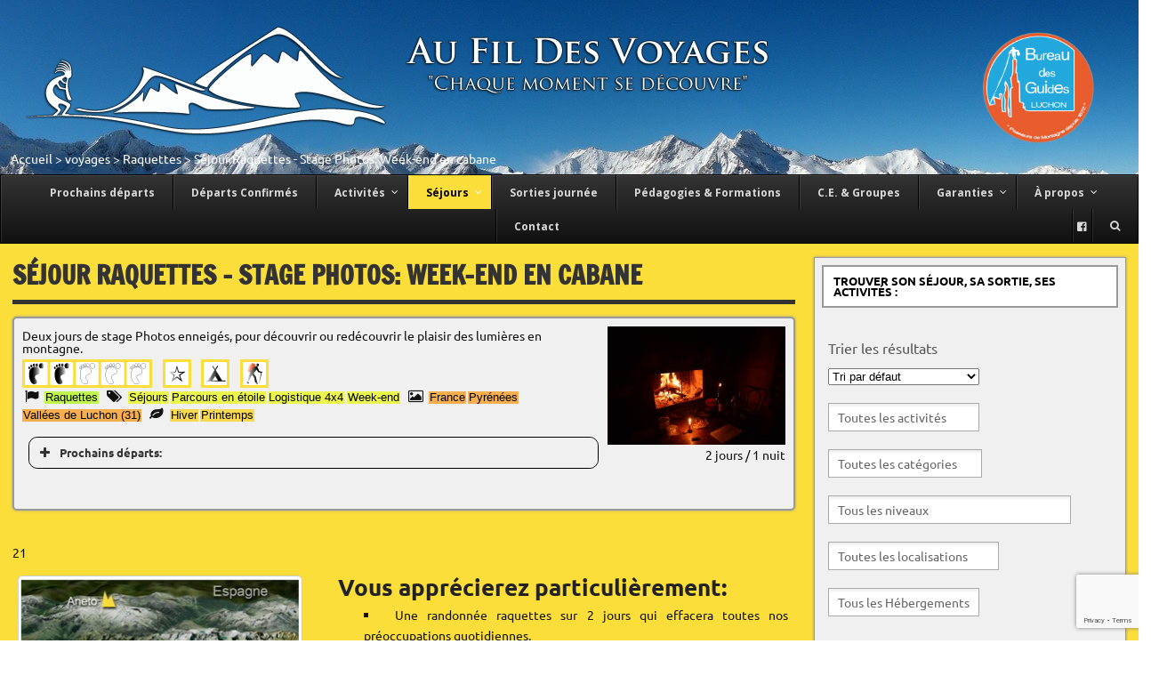

--- FILE ---
content_type: text/html; charset=UTF-8
request_url: https://www.aufildesvoyages.com/voyages/pyrenees-luchon-guides-sejour-raquettes-stage-photos-week-end-cabane/
body_size: 30611
content:
<!DOCTYPE html><!-- HTML 5 -->
<html lang="fr-FR">

<head>
<meta charset="UTF-8" />
<meta name="viewport" content="width=device-width, initial-scale=1">
<title>Séjour Raquettes - Stage Photos: Week-end en cabane - Au fil des Voyages Activités Montagnes Pyrénées</title>
<link rel="profile" href="http://gmpg.org/xfn/11" />
<link rel="pingback" href="https://www.aufildesvoyages.com/xmlrpc.php" />


<link href='//fonts.googleapis.com/css?family=Berkshire+Swash' rel='stylesheet' type='text/css'>
<link rel="stylesheet" type="text/css" href="https://www.aufildesvoyages.com/wp-content/themes/dynamic-news-lite-child/css/tooltipster.css" />
<link rel="stylesheet" type="text/css" href="https://www.aufildesvoyages.com/wp-content/themes/dynamic-news-lite-child/css/tooltipster.css" />
<script type="text/javascript" src="https://code.jquery.com/jquery-3.1.1.min.js"></script>
<script type="text/javascript" src="https://cdnjs.cloudflare.com/ajax/libs/tooltipster/3.3.0/js/jquery.tooltipster.js"></script>

<script>
  (function(i,s,o,g,r,a,m){i['GoogleAnalyticsObject']=r;i[r]=i[r]||function(){
  (i[r].q=i[r].q||[]).push(arguments)},i[r].l=1*new Date();a=s.createElement(o),
  m=s.getElementsByTagName(o)[0];a.async=1;a.src=g;m.parentNode.insertBefore(a,m)
  })(window,document,'script','//www.google-analytics.com/analytics.js','ga');

  ga('create', 'UA-57219890-1', 'auto');
  ga('send', 'pageview');

</script>



<meta name='robots' content='index, follow, max-image-preview:large, max-snippet:-1, max-video-preview:-1' />

	<!-- This site is optimized with the Yoast SEO plugin v17.6 - https://yoast.com/wordpress/plugins/seo/ -->
	<title>Séjour Raquettes - Stage Photos: Week-end en cabane - Au fil des Voyages</title>
	<link rel="canonical" href="https://www.aufildesvoyages.com/voyages/pyrenees-luchon-guides-sejour-raquettes-stage-photos-week-end-cabane/" />
	<meta property="og:locale" content="fr_FR" />
	<meta property="og:type" content="article" />
	<meta property="og:title" content="Séjour Raquettes - Stage Photos: Week-end en cabane - Au fil des Voyages" />
	<meta property="og:description" content="21 Séjour Raquettes &#8211; Stage Photos: Week-end en cabane" />
	<meta property="og:url" content="https://www.aufildesvoyages.com/voyages/pyrenees-luchon-guides-sejour-raquettes-stage-photos-week-end-cabane/" />
	<meta property="og:site_name" content="Au fil des Voyages" />
	<meta property="article:publisher" content="https://www.facebook.com/AuFilDesVoyagesPyrenees/" />
	<meta property="article:modified_time" content="2021-12-16T13:22:19+00:00" />
	<meta property="og:image" content="https://www.aufildesvoyages.com/wp-content/uploads/2017/11/Sejour_Raq_WE-Cabane_07.jpg" />
	<meta property="og:image:width" content="1685" />
	<meta property="og:image:height" content="1125" />
	<script type="application/ld+json" class="yoast-schema-graph">{"@context":"https://schema.org","@graph":[{"@type":"Organization","@id":"https://www.aufildesvoyages.com/#organization","name":"Au fil des voyages","url":"https://www.aufildesvoyages.com/","sameAs":["https://www.facebook.com/AuFilDesVoyagesPyrenees/"],"logo":{"@type":"ImageObject","@id":"https://www.aufildesvoyages.com/#logo","inLanguage":"fr-FR","url":"https://www.aufildesvoyages.com/wp-content/uploads/2014/10/Logo-Afdv1.png","contentUrl":"https://www.aufildesvoyages.com/wp-content/uploads/2014/10/Logo-Afdv1.png","width":802,"height":324,"caption":"Au fil des voyages"},"image":{"@id":"https://www.aufildesvoyages.com/#logo"}},{"@type":"WebSite","@id":"https://www.aufildesvoyages.com/#website","url":"https://www.aufildesvoyages.com/","name":"Au fil des Voyages","description":"&quot;Chaque moment se d\u00e9couvre&quot;","publisher":{"@id":"https://www.aufildesvoyages.com/#organization"},"potentialAction":[{"@type":"SearchAction","target":{"@type":"EntryPoint","urlTemplate":"https://www.aufildesvoyages.com/?s={search_term_string}"},"query-input":"required name=search_term_string"}],"inLanguage":"fr-FR"},{"@type":"ImageObject","@id":"https://www.aufildesvoyages.com/voyages/pyrenees-luchon-guides-sejour-raquettes-stage-photos-week-end-cabane/#primaryimage","inLanguage":"fr-FR","url":"https://www.aufildesvoyages.com/wp-content/uploads/2017/11/Sejour_Raq_WE-Cabane_07.jpg","contentUrl":"https://www.aufildesvoyages.com/wp-content/uploads/2017/11/Sejour_Raq_WE-Cabane_07.jpg","width":1685,"height":1125},{"@type":"WebPage","@id":"https://www.aufildesvoyages.com/voyages/pyrenees-luchon-guides-sejour-raquettes-stage-photos-week-end-cabane/#webpage","url":"https://www.aufildesvoyages.com/voyages/pyrenees-luchon-guides-sejour-raquettes-stage-photos-week-end-cabane/","name":"S\u00e9jour Raquettes - Stage Photos: Week-end en cabane - Au fil des Voyages","isPartOf":{"@id":"https://www.aufildesvoyages.com/#website"},"primaryImageOfPage":{"@id":"https://www.aufildesvoyages.com/voyages/pyrenees-luchon-guides-sejour-raquettes-stage-photos-week-end-cabane/#primaryimage"},"datePublished":"2013-01-30T08:33:22+00:00","dateModified":"2021-12-16T13:22:19+00:00","breadcrumb":{"@id":"https://www.aufildesvoyages.com/voyages/pyrenees-luchon-guides-sejour-raquettes-stage-photos-week-end-cabane/#breadcrumb"},"inLanguage":"fr-FR","potentialAction":[{"@type":"ReadAction","target":["https://www.aufildesvoyages.com/voyages/pyrenees-luchon-guides-sejour-raquettes-stage-photos-week-end-cabane/"]}]},{"@type":"BreadcrumbList","@id":"https://www.aufildesvoyages.com/voyages/pyrenees-luchon-guides-sejour-raquettes-stage-photos-week-end-cabane/#breadcrumb","itemListElement":[{"@type":"ListItem","position":1,"name":"Accueil","item":"https://www.aufildesvoyages.com/"},{"@type":"ListItem","position":2,"name":"voyages","item":"https://www.aufildesvoyages.com/voyages/"},{"@type":"ListItem","position":3,"name":"S\u00e9jour Raquettes - Stage Photos: Week-end en cabane"}]}]}</script>
	<!-- / Yoast SEO plugin. -->


<link rel='dns-prefetch' href='//cdnjs.cloudflare.com' />
<link rel='dns-prefetch' href='//platform-api.sharethis.com' />
<link rel='dns-prefetch' href='//use.fontawesome.com' />
<link rel='dns-prefetch' href='//www.google.com' />
<link rel='dns-prefetch' href='//maps.googleapis.com' />
<link rel='dns-prefetch' href='//fonts.googleapis.com' />
<link rel='dns-prefetch' href='//s.w.org' />
<link rel="alternate" type="application/rss+xml" title="Au fil des Voyages &raquo; Flux" href="https://www.aufildesvoyages.com/feed/" />
<link rel="alternate" type="application/rss+xml" title="Au fil des Voyages &raquo; Flux des commentaires" href="https://www.aufildesvoyages.com/comments/feed/" />
<link rel="alternate" type="application/rss+xml" title="Au fil des Voyages &raquo; Séjour Raquettes - Stage Photos: Week-end en cabane Flux des commentaires" href="https://www.aufildesvoyages.com/voyages/pyrenees-luchon-guides-sejour-raquettes-stage-photos-week-end-cabane/feed/" />
		<script type="text/javascript">
			window._wpemojiSettings = {"baseUrl":"https:\/\/s.w.org\/images\/core\/emoji\/13.1.0\/72x72\/","ext":".png","svgUrl":"https:\/\/s.w.org\/images\/core\/emoji\/13.1.0\/svg\/","svgExt":".svg","source":{"concatemoji":"https:\/\/www.aufildesvoyages.com\/wp-includes\/js\/wp-emoji-release.min.js?ver=5.8.12"}};
			!function(e,a,t){var n,r,o,i=a.createElement("canvas"),p=i.getContext&&i.getContext("2d");function s(e,t){var a=String.fromCharCode;p.clearRect(0,0,i.width,i.height),p.fillText(a.apply(this,e),0,0);e=i.toDataURL();return p.clearRect(0,0,i.width,i.height),p.fillText(a.apply(this,t),0,0),e===i.toDataURL()}function c(e){var t=a.createElement("script");t.src=e,t.defer=t.type="text/javascript",a.getElementsByTagName("head")[0].appendChild(t)}for(o=Array("flag","emoji"),t.supports={everything:!0,everythingExceptFlag:!0},r=0;r<o.length;r++)t.supports[o[r]]=function(e){if(!p||!p.fillText)return!1;switch(p.textBaseline="top",p.font="600 32px Arial",e){case"flag":return s([127987,65039,8205,9895,65039],[127987,65039,8203,9895,65039])?!1:!s([55356,56826,55356,56819],[55356,56826,8203,55356,56819])&&!s([55356,57332,56128,56423,56128,56418,56128,56421,56128,56430,56128,56423,56128,56447],[55356,57332,8203,56128,56423,8203,56128,56418,8203,56128,56421,8203,56128,56430,8203,56128,56423,8203,56128,56447]);case"emoji":return!s([10084,65039,8205,55357,56613],[10084,65039,8203,55357,56613])}return!1}(o[r]),t.supports.everything=t.supports.everything&&t.supports[o[r]],"flag"!==o[r]&&(t.supports.everythingExceptFlag=t.supports.everythingExceptFlag&&t.supports[o[r]]);t.supports.everythingExceptFlag=t.supports.everythingExceptFlag&&!t.supports.flag,t.DOMReady=!1,t.readyCallback=function(){t.DOMReady=!0},t.supports.everything||(n=function(){t.readyCallback()},a.addEventListener?(a.addEventListener("DOMContentLoaded",n,!1),e.addEventListener("load",n,!1)):(e.attachEvent("onload",n),a.attachEvent("onreadystatechange",function(){"complete"===a.readyState&&t.readyCallback()})),(n=t.source||{}).concatemoji?c(n.concatemoji):n.wpemoji&&n.twemoji&&(c(n.twemoji),c(n.wpemoji)))}(window,document,window._wpemojiSettings);
		</script>
		<style type="text/css">
img.wp-smiley,
img.emoji {
	display: inline !important;
	border: none !important;
	box-shadow: none !important;
	height: 1em !important;
	width: 1em !important;
	margin: 0 .07em !important;
	vertical-align: -0.1em !important;
	background: none !important;
	padding: 0 !important;
}
</style>
	<link rel='stylesheet' id='validate-engine-css-css'  href='https://www.aufildesvoyages.com/wp-content/plugins/wysija-newsletters/css/validationEngine.jquery.css?ver=2.16' type='text/css' media='all' />
<link rel='stylesheet' id='dynamicnews-custom-fonts-css'  href='https://www.aufildesvoyages.com/wp-content/themes/dynamic-news-lite/css/custom-fonts.css?ver=20180413' type='text/css' media='all' />
<link rel='stylesheet' id='wp-block-library-css'  href='https://www.aufildesvoyages.com/wp-includes/css/dist/block-library/style.min.css?ver=5.8.12' type='text/css' media='all' />
<link rel='stylesheet' id='titan-adminbar-styles-css'  href='https://www.aufildesvoyages.com/wp-content/plugins/anti-spam/assets/css/admin-bar.css?ver=7.2.8' type='text/css' media='all' />
<link rel='stylesheet' id='contact-form-7-css'  href='https://www.aufildesvoyages.com/wp-content/plugins/contact-form-7/includes/css/styles.css?ver=5.5.1' type='text/css' media='all' />
<link rel='stylesheet' id='slideshow-jquery-image-gallery-stylesheet_functional-css'  href='https://www.aufildesvoyages.com/wp-content/plugins/slideshow-jquery-image-gallery/style/SlideshowPlugin/functional.css?ver=2.3.1' type='text/css' media='all' />
<link rel='stylesheet' id='slideshow-jquery-image-gallery-ajax-stylesheet_style-light-css'  href='https://www.aufildesvoyages.com/wp-admin/admin-ajax.php?action=slideshow_jquery_image_gallery_load_stylesheet&#038;style=style-light&#038;ver=2.3.1' type='text/css' media='all' />
<link rel='stylesheet' id='slideshow-jquery-image-gallery-ajax-stylesheet_style-dark-css'  href='https://www.aufildesvoyages.com/wp-admin/admin-ajax.php?action=slideshow_jquery_image_gallery_load_stylesheet&#038;style=style-dark&#038;ver=2.3.1' type='text/css' media='all' />
<link rel='stylesheet' id='slideshow-jquery-image-gallery-ajax-stylesheet_slideshow-jquery-image-gallery-custom-styles_1-css'  href='https://www.aufildesvoyages.com/wp-admin/admin-ajax.php?action=slideshow_jquery_image_gallery_load_stylesheet&#038;style=slideshow-jquery-image-gallery-custom-styles_1&#038;ver=1415295765' type='text/css' media='all' />
<link rel='stylesheet' id='toc-screen-css'  href='https://www.aufildesvoyages.com/wp-content/plugins/table-of-contents-plus/screen.min.css?ver=2106' type='text/css' media='all' />
<link rel='stylesheet' id='ubermenu-open-sans-css'  href='//fonts.googleapis.com/css?family=Open+Sans%3A%2C300%2C400%2C700&#038;ver=5.8.12' type='text/css' media='all' />
<link rel='stylesheet' id='wpfront-scroll-top-css'  href='https://www.aufildesvoyages.com/wp-content/plugins/wpfront-scroll-top/css/wpfront-scroll-top.min.css?ver=2.0.7.08086' type='text/css' media='all' />
<link rel='stylesheet' id='fancybox-0-css'  href='https://www.aufildesvoyages.com/wp-content/plugins/nextgen-gallery/products/photocrati_nextgen/modules/lightbox/static/fancybox/jquery.fancybox-1.3.4.css?ver=3.17' type='text/css' media='all' />
<link rel='stylesheet' id='wp-pagenavi-css'  href='https://www.aufildesvoyages.com/wp-content/plugins/wp-pagenavi/pagenavi-css.css?ver=2.70' type='text/css' media='all' />
<link rel='stylesheet' id='search-filter-plugin-styles-css'  href='https://www.aufildesvoyages.com/wp-content/plugins/search-filter-pro/public/assets/css/search-filter.min.css?ver=2.5.10' type='text/css' media='all' />
<link rel='stylesheet' id='font-awesome-css'  href='https://www.aufildesvoyages.com/wp-content/themes/dynamic-news-lite-child/font-awesome/css/font-awesome.min.css?ver=4.2' type='text/css' media='all' />
<link rel='stylesheet' id='dynamicnewslite-stylesheet-css'  href='https://www.aufildesvoyages.com/wp-content/themes/dynamic-news-lite-child/style.css?ver=1.0.3' type='text/css' media='all' />
<link rel='stylesheet' id='genericons-css'  href='https://www.aufildesvoyages.com/wp-content/themes/dynamic-news-lite/css/genericons/genericons.css?ver=3.4.1' type='text/css' media='all' />
<link rel='stylesheet' id='dynamicnewslite-flexslider-css'  href='https://www.aufildesvoyages.com/wp-content/themes/dynamic-news-lite/css/flexslider.css?ver=5.8.12' type='text/css' media='all' />
<link rel='stylesheet' id='upw_theme_standard-css'  href='https://www.aufildesvoyages.com/wp-content/plugins/ultimate-posts-widget/css/upw-theme-standard.min.css?ver=5.8.12' type='text/css' media='all' />
<link rel='stylesheet' id='nextgen_widgets_style-css'  href='https://www.aufildesvoyages.com/wp-content/plugins/nextgen-gallery/products/photocrati_nextgen/modules/widget/static/widgets.css?ver=3.17' type='text/css' media='all' />
<link rel='stylesheet' id='nextgen_basic_thumbnails_style-css'  href='https://www.aufildesvoyages.com/wp-content/plugins/nextgen-gallery/products/photocrati_nextgen/modules/nextgen_basic_gallery/static/thumbnails/nextgen_basic_thumbnails.css?ver=3.17' type='text/css' media='all' />
<link rel='stylesheet' id='ngg_basic_slideshow_style-css'  href='https://www.aufildesvoyages.com/wp-content/plugins/nextgen-gallery/products/photocrati_nextgen/modules/nextgen_basic_gallery/static/slideshow/ngg_basic_slideshow.css?ver=3.17' type='text/css' media='all' />
<link rel='stylesheet' id='ngg_slick_slideshow_style-css'  href='https://www.aufildesvoyages.com/wp-content/plugins/nextgen-gallery/products/photocrati_nextgen/modules/nextgen_basic_gallery/static/slideshow/slick/slick.css?ver=3.17' type='text/css' media='all' />
<link rel='stylesheet' id='ngg_slick_slideshow_theme-css'  href='https://www.aufildesvoyages.com/wp-content/plugins/nextgen-gallery/products/photocrati_nextgen/modules/nextgen_basic_gallery/static/slideshow/slick/slick-theme.css?ver=3.17' type='text/css' media='all' />
<link rel='stylesheet' id='ngg_trigger_buttons-css'  href='https://www.aufildesvoyages.com/wp-content/plugins/nextgen-gallery/products/photocrati_nextgen/modules/nextgen_gallery_display/static/trigger_buttons.css?ver=3.17' type='text/css' media='all' />
<link rel='stylesheet' id='fontawesome_v4_shim_style-css'  href='https://use.fontawesome.com/releases/v5.3.1/css/v4-shims.css?ver=5.8.12' type='text/css' media='all' />
<link rel='stylesheet' id='fontawesome-css'  href='https://use.fontawesome.com/releases/v5.3.1/css/all.css?ver=5.8.12' type='text/css' media='all' />
<link rel='stylesheet' id='nextgen_basic_slideshow_style-css'  href='https://www.aufildesvoyages.com/wp-content/plugins/nextgen-gallery/products/photocrati_nextgen/modules/nextgen_basic_gallery/static/slideshow/ngg_basic_slideshow.css?ver=3.17' type='text/css' media='all' />
<link rel='stylesheet' id='ubermenu-css'  href='https://www.aufildesvoyages.com/wp-content/plugins/ubermenu/pro/assets/css/ubermenu.min.css?ver=3.1.0.1' type='text/css' media='all' />
<link rel='stylesheet' id='ubermenu-black-silver-css'  href='https://www.aufildesvoyages.com/wp-content/plugins/ubermenu/pro/assets/css/skins/blacksilver.css?ver=5.8.12' type='text/css' media='all' />
<link rel='stylesheet' id='ubermenu-font-awesome-css'  href='https://www.aufildesvoyages.com/wp-content/plugins/ubermenu/assets/css/fontawesome/css/font-awesome.min.css?ver=4.1' type='text/css' media='all' />
<link rel='stylesheet' id='nggallery-css'  href='https://www.aufildesvoyages.com/wp-content/ngg_styles/nggallery.css?ver=3.17' type='text/css' media='all' />
<script type='text/javascript' src='https://www.aufildesvoyages.com/wp-includes/js/jquery/jquery.min.js?ver=3.6.0' id='jquery-core-js'></script>
<script type='text/javascript' src='https://www.aufildesvoyages.com/wp-includes/js/jquery/jquery-migrate.min.js?ver=3.3.2' id='jquery-migrate-js'></script>
<script type='text/javascript' id='photocrati_ajax-js-extra'>
/* <![CDATA[ */
var photocrati_ajax = {"url":"https:\/\/www.aufildesvoyages.com\/index.php?photocrati_ajax=1","wp_home_url":"https:\/\/www.aufildesvoyages.com","wp_site_url":"https:\/\/www.aufildesvoyages.com","wp_root_url":"https:\/\/www.aufildesvoyages.com","wp_plugins_url":"https:\/\/www.aufildesvoyages.com\/wp-content\/plugins","wp_content_url":"https:\/\/www.aufildesvoyages.com\/wp-content","wp_includes_url":"https:\/\/www.aufildesvoyages.com\/wp-includes\/","ngg_param_slug":"gallerie-photo"};
/* ]]> */
</script>
<script type='text/javascript' src='https://www.aufildesvoyages.com/wp-content/plugins/nextgen-gallery/products/photocrati_nextgen/modules/ajax/static/ajax.min.js?ver=3.17' id='photocrati_ajax-js'></script>
<script type='text/javascript' id='search-filter-plugin-build-js-extra'>
/* <![CDATA[ */
var SF_LDATA = {"ajax_url":"https:\/\/www.aufildesvoyages.com\/wp-admin\/admin-ajax.php","home_url":"https:\/\/www.aufildesvoyages.com\/","extensions":[]};
/* ]]> */
</script>
<script type='text/javascript' src='https://www.aufildesvoyages.com/wp-content/plugins/search-filter-pro/public/assets/js/search-filter-build.min.js?ver=2.5.10' id='search-filter-plugin-build-js'></script>
<script type='text/javascript' src='https://www.aufildesvoyages.com/wp-content/plugins/search-filter-pro/public/assets/js/chosen.jquery.min.js?ver=2.5.10' id='search-filter-plugin-chosen-js'></script>
<!--[if lt IE 9]>
<script type='text/javascript' src='https://www.aufildesvoyages.com/wp-content/themes/dynamic-news-lite/js/html5shiv.min.js?ver=3.7.3' id='html5shiv-js'></script>
<![endif]-->
<script type='text/javascript' src='https://www.aufildesvoyages.com/wp-content/themes/dynamic-news-lite/js/jquery.flexslider-min.js?ver=2.6.0' id='flexslider-js'></script>
<script type='text/javascript' id='dynamicnewslite-jquery-frontpage_slider-js-extra'>
/* <![CDATA[ */
var dynamicnews_slider_params = {"animation":"horizontal","speed":"7000"};
/* ]]> */
</script>
<script type='text/javascript' src='https://www.aufildesvoyages.com/wp-content/themes/dynamic-news-lite/js/slider.js?ver=2.6.0' id='dynamicnewslite-jquery-frontpage_slider-js'></script>
<script type='text/javascript' id='dynamicnewslite-jquery-navigation-js-extra'>
/* <![CDATA[ */
var dynamicnews_menu_title = {"text":"Menu"};
/* ]]> */
</script>
<script type='text/javascript' src='https://www.aufildesvoyages.com/wp-content/themes/dynamic-news-lite/js/navigation.js?ver=20210324' id='dynamicnewslite-jquery-navigation-js'></script>
<script type='text/javascript' id='dynamicnewslite-jquery-sidebar-js-extra'>
/* <![CDATA[ */
var dynamicnews_sidebar_title = {"text":"Sidebar"};
/* ]]> */
</script>
<script type='text/javascript' src='https://www.aufildesvoyages.com/wp-content/themes/dynamic-news-lite/js/sidebar.js?ver=20210324' id='dynamicnewslite-jquery-sidebar-js'></script>
<script type='text/javascript' src='//platform-api.sharethis.com/js/sharethis.js#product=ga&#038;property=616d39ec4bdfd50012dd5cb1' id='googleanalytics-platform-sharethis-js'></script>
<script type='text/javascript' src='https://www.aufildesvoyages.com/wp-content/plugins/nextgen-gallery/products/photocrati_nextgen/modules/nextgen_basic_gallery/static/slideshow/slick/slick-1.8.0-modded.js?ver=3.17' id='ngg_slick-js'></script>
<script type='text/javascript' src='https://www.aufildesvoyages.com/wp-content/plugins/nextgen-gallery/products/photocrati_nextgen/modules/nextgen_basic_gallery/static/slideshow/ngg_basic_slideshow.js?ver=3.17' id='photocrati-nextgen_basic_slideshow-js'></script>
<script type='text/javascript' src='https://use.fontawesome.com/releases/v5.3.1/js/v4-shims.js?ver=5.3.1' id='fontawesome_v4_shim-js'></script>
<script type='text/javascript' defer integrity="sha384-kW+oWsYx3YpxvjtZjFXqazFpA7UP/MbiY4jvs+RWZo2+N94PFZ36T6TFkc9O3qoB" crossorigin="anonymous" data-auto-replace-svg="false" data-keep-original-source="false" data-search-pseudo-elements src='https://use.fontawesome.com/releases/v5.3.1/js/all.js?ver=5.3.1' id='fontawesome-js'></script>
<link rel="https://api.w.org/" href="https://www.aufildesvoyages.com/wp-json/" /><link rel="EditURI" type="application/rsd+xml" title="RSD" href="https://www.aufildesvoyages.com/xmlrpc.php?rsd" />
<link rel="wlwmanifest" type="application/wlwmanifest+xml" href="https://www.aufildesvoyages.com/wp-includes/wlwmanifest.xml" /> 
<meta name="generator" content="WordPress 5.8.12" />
<link rel='shortlink' href='https://www.aufildesvoyages.com/?p=8967' />
<link rel="alternate" type="application/json+oembed" href="https://www.aufildesvoyages.com/wp-json/oembed/1.0/embed?url=https%3A%2F%2Fwww.aufildesvoyages.com%2Fvoyages%2Fpyrenees-luchon-guides-sejour-raquettes-stage-photos-week-end-cabane%2F" />
<link rel="alternate" type="text/xml+oembed" href="https://www.aufildesvoyages.com/wp-json/oembed/1.0/embed?url=https%3A%2F%2Fwww.aufildesvoyages.com%2Fvoyages%2Fpyrenees-luchon-guides-sejour-raquettes-stage-photos-week-end-cabane%2F&#038;format=xml" />
<style type="text/css">div#toc_container ul li {font-size: 80%;}</style><style id="ubermenu-custom-generated-css">
/** UberMenu Custom Menu Styles (Customizer) **/
/* main */
.ubermenu-main .ubermenu-nav { max-width:100%; }
.ubermenu-main .ubermenu-item-level-0.ubermenu-current-menu-item > .ubermenu-target, .ubermenu-main .ubermenu-item-level-0.ubermenu-current-menu-parent > .ubermenu-target, .ubermenu-main .ubermenu-item-level-0.ubermenu-current-menu-ancestor > .ubermenu-target { color:#000000; background-color:#fcde3a; background:-webkit-gradient(linear,left top,left bottom,from(#fcde3a),to(#fcde3a)); background:-webkit-linear-gradient(top,#fcde3a,#fcde3a); background:-moz-linear-gradient(top,#fcde3a,#fcde3a); background:-ms-linear-gradient(top,#fcde3a,#fcde3a); background:-o-linear-gradient(top,#fcde3a,#fcde3a); background:linear-gradient(top,#fcde3a,#fcde3a); }
.ubermenu-main .ubermenu-item-level-0 > .ubermenu-target { padding-top:11px; padding-bottom:11px; }
.ubermenu-main .ubermenu-submenu.ubermenu-submenu-drop { background-color:#ffffff; border-color:#0c0c0c; color:#0c0c0c; }
.ubermenu-main .ubermenu-submenu .ubermenu-highlight { color:#0c0c0c; }
.ubermenu-main .ubermenu-submenu .ubermenu-item-header > .ubermenu-target { color:#000000; }
.ubermenu-main .ubermenu-nav .ubermenu-submenu .ubermenu-item-header > .ubermenu-target { font-weight:bold; }
.ubermenu-main .ubermenu-item-normal > .ubermenu-target { color:#0a0a0a; }
.ubermenu.ubermenu-main .ubermenu-item-normal > .ubermenu-target:hover, .ubermenu.ubermenu-main .ubermenu-item-normal.ubermenu-active > .ubermenu-target { background-color:#fcde3a; }
.ubermenu-main .ubermenu-target > .ubermenu-target-description, .ubermenu-main .ubermenu-submenu .ubermenu-target > .ubermenu-target-description { color:#0a0a0a; }
.ubermenu-main .ubermenu-item-level-0.ubermenu-has-submenu-drop > .ubermenu-target:after { color:#ffffff; }
.ubermenu-responsive-toggle.ubermenu-responsive-toggle-main { color:#ffffff; }
.ubermenu-main, .ubermenu-main .ubermenu-target, .ubermenu-main .ubermenu-nav .ubermenu-item-level-0 .ubermenu-target, .ubermenu-main div, .ubermenu-main p, .ubermenu-main input { font-family:'Open Sans', sans-serif; }


/** UberMenu Custom Menu Item Styles (Menu Item Settings) **/
/* 514 */   .ubermenu .ubermenu-submenu.ubermenu-submenu-id-514 { width:280px; min-width:280px; background-color:#ffffff; }
            .ubermenu .ubermenu-item.ubermenu-item-514.ubermenu-active > .ubermenu-target, .ubermenu .ubermenu-item.ubermenu-item-514:hover > .ubermenu-target, .ubermenu .ubermenu-submenu .ubermenu-item.ubermenu-item-514.ubermenu-active > .ubermenu-target, .ubermenu .ubermenu-submenu .ubermenu-item.ubermenu-item-514:hover > .ubermenu-target { color:#000000; }

/* Status: Loaded from Transient */

</style><style type="text/css">.recentcomments a{display:inline !important;padding:0 !important;margin:0 !important;}</style><script type="text/javascript" src="https://www.aufildesvoyages.com/wp-content/plugins/si-captcha-for-wordpress/captcha/si_captcha.js?ver=1769955102"></script>
<!-- begin SI CAPTCHA Anti-Spam - login/register form style -->
<style type="text/css">
.si_captcha_small { width:175px; height:45px; padding-top:10px; padding-bottom:10px; }
.si_captcha_large { width:250px; height:60px; padding-top:10px; padding-bottom:10px; }
img#si_image_com { border-style:none; margin:0; padding-right:5px; float:left; }
img#si_image_reg { border-style:none; margin:0; padding-right:5px; float:left; }
img#si_image_log { border-style:none; margin:0; padding-right:5px; float:left; }
img#si_image_side_login { border-style:none; margin:0; padding-right:5px; float:left; }
img#si_image_checkout { border-style:none; margin:0; padding-right:5px; float:left; }
img#si_image_jetpack { border-style:none; margin:0; padding-right:5px; float:left; }
img#si_image_bbpress_topic { border-style:none; margin:0; padding-right:5px; float:left; }
.si_captcha_refresh { border-style:none; margin:0; vertical-align:bottom; }
div#si_captcha_input { display:block; padding-top:15px; padding-bottom:5px; }
label#si_captcha_code_label { margin:0; }
input#si_captcha_code_input { width:65px; }
p#si_captcha_code_p { clear: left; padding-top:10px; }
.si-captcha-jetpack-error { color:#DC3232; }
</style>
<!-- end SI CAPTCHA Anti-Spam - login/register form style -->
<style type="text/css" id="custom-background-css">
body.custom-background { background-color: #ffffff; background-image: url("https://www.aufildesvoyages.com/wp-content/uploads/2014/11/bandeaux-site.jpg"); background-position: center top; background-size: auto; background-repeat: no-repeat; background-attachment: scroll; }
</style>
	<link rel="icon" href="https://www.aufildesvoyages.com/wp-content/uploads/2021/10/cropped-logo-rond-Afdv-9x9-blanc-32x32.jpg" sizes="32x32" />
<link rel="icon" href="https://www.aufildesvoyages.com/wp-content/uploads/2021/10/cropped-logo-rond-Afdv-9x9-blanc-192x192.jpg" sizes="192x192" />
<link rel="apple-touch-icon" href="https://www.aufildesvoyages.com/wp-content/uploads/2021/10/cropped-logo-rond-Afdv-9x9-blanc-180x180.jpg" />
<meta name="msapplication-TileImage" content="https://www.aufildesvoyages.com/wp-content/uploads/2021/10/cropped-logo-rond-Afdv-9x9-blanc-270x270.jpg" />

<script> 
        $(document).ready(function() {
            $('.tooltip').tooltipster({
                contentAsHTML: true,
				position: 'left',
				maxWidth: 400,
				minWidth: 200,

            });
        });
</script>

    
</head>

<body class="voyages-template-default single single-voyages postid-8967 custom-background sliding-sidebar mobile-header-none">


<div id="wrapper" class="hfeed">
	
	<div id="header-wrap">
	
		<header id="header" class="container clearfix" role="banner">

			<div id="logo_img_guide">
			
				<a href="http://www.bureau-guides-luchon.com" target="_blank" title="Le bureau des Guides de Luchon, randonnées et activités Pyrénées">
                <img src="/wp-content/uploads/2014/11/Logo-BG-Couleur.png" title="Le bureau des Guides de Luchon" > 
					<h1 class="site-title"></h1>
				</a>
			
			</div>   
            
			<div id="logo_img" >
			
				<a href="https://www.aufildesvoyages.com/" title="Au fil des Voyages" rel="home"> 
                <img src="/wp-content/uploads/2014/11/Logo-Bonhome-Montagne-AfDV-blanc.png" title="Au fil des Voyages - &quot;Chaque moment se découvre&quot;" > 
					<h1 class="site-title"></h1>
				</a>
				
						
				<h2 class="site-description""></h2>
						
			</div>

			<div id="logo_txt">
            	<a href="https://www.aufildesvoyages.com/" title="Au fil des Voyages" rel="home">
                <img src="/wp-content/uploads/2014/11/Logo-Texte-AfDV-blanc.png" title="Au fil des Voyages" > 
					<h1 class="site-title"></h1>
				</a>
			
			</div> 

			<div id="header-content" class="clearfix">
							</div>

		    <div class="breadcrumbs">
		        <!-- Breadcrumb NavXT 6.6.0 -->
<span typeof="v:Breadcrumb"><a rel="v:url" property="v:title" title="Au fil des Voyages." href="https://www.aufildesvoyages.com" class="home">Accueil</a></span> &gt; <span typeof="v:Breadcrumb"><a rel="v:url" property="v:title" title="voyages." href="https://www.aufildesvoyages.com/voyages/">voyages</a></span> &gt; <span typeof="v:Breadcrumb"><a rel="v:url" property="v:title" title="Raquettes Activité." href="https://www.aufildesvoyages.com/activites/raquettes/">Raquettes</a></span> &gt; <span typeof="v:Breadcrumb"><span property="v:title">Séjour Raquettes - Stage Photos: Week-end en cabane</span></span>		    </div> 

		</header>
	
	</div>

	
	<div id="navi-wrap">
		<nav id="mainnav" class="container clearfix" role="navigation">
			<a class="ubermenu-responsive-toggle ubermenu-responsive-toggle-main ubermenu-skin-black-silver ubermenu-loc-primary" data-ubermenu-target="ubermenu-main-2-primary"><i class="fa fa-bars"></i>Menu</a><nav id="ubermenu-main-2-primary" class="ubermenu ubermenu-nojs ubermenu-main ubermenu-menu-2 ubermenu-loc-primary ubermenu-responsive ubermenu-responsive-default ubermenu-responsive-collapse ubermenu-horizontal ubermenu-transition-shift ubermenu-trigger-hover_intent ubermenu-skin-black-silver ubermenu-bar-align-full ubermenu-items-align-center ubermenu-bar-inner-center ubermenu-bound ubermenu-sub-indicators ubermenu-retractors-responsive ubermenu-icons-inline"><ul id="ubermenu-nav-main-2-primary" class="ubermenu-nav"><li id="menu-item-10401" class="ubermenu-item ubermenu-item-type-post_type ubermenu-item-object-page ubermenu-item-10401 ubermenu-item-level-0 ubermenu-column ubermenu-column-auto" ><a class="ubermenu-target ubermenu-item-layout-default ubermenu-item-layout-text_only" href="https://www.aufildesvoyages.com/prochains-departs/" tabindex="0"><span class="ubermenu-target-title ubermenu-target-text">Prochains départs</span></a></li><li id="menu-item-10423" class="ubermenu-item ubermenu-item-type-post_type ubermenu-item-object-page ubermenu-item-10423 ubermenu-item-level-0 ubermenu-column ubermenu-column-auto" ><a class="ubermenu-target ubermenu-item-layout-default ubermenu-item-layout-text_only" href="https://www.aufildesvoyages.com/departs-confirmes/" tabindex="0"><span class="ubermenu-target-title ubermenu-target-text">Départs Confirmés</span></a></li><li id="menu-item-12947" class="ubermenu-item ubermenu-item-type-post_type ubermenu-item-object-page ubermenu-item-has-children ubermenu-item-12947 ubermenu-item-level-0 ubermenu-column ubermenu-column-auto ubermenu-has-submenu-drop ubermenu-has-submenu-mega" ><a class="ubermenu-target ubermenu-item-layout-default ubermenu-item-layout-text_only" href="https://www.aufildesvoyages.com/activites-en-montagne/" tabindex="0"><span class="ubermenu-target-title ubermenu-target-text">Activités</span></a><ul class="ubermenu-submenu ubermenu-submenu-id-12947 ubermenu-submenu-type-auto ubermenu-submenu-type-mega ubermenu-submenu-drop ubermenu-submenu-align-full_width ubermenu-submenu-retractor-top" ><li class="ubermenu-retractor ubermenu-retractor-mobile"><i class="fa fa-times"></i> Fermer</li><li class="  ubermenu-item ubermenu-item-type-custom ubermenu-item-object-ubermenu-custom ubermenu-item-has-children ubermenu-item-482 ubermenu-item-level-1 ubermenu-column ubermenu-column-1-7 ubermenu-has-submenu-unk ubermenu-item-type-column ubermenu-column-id-482"><ul class="ubermenu-submenu ubermenu-submenu-id-482 ubermenu-submenu-type-stack" ><li id="menu-item-484" class="ubermenu-item ubermenu-item-type-custom ubermenu-item-object-ubermenu-custom ubermenu-item-484 ubermenu-item-auto ubermenu-item-normal ubermenu-item-level-2 ubermenu-column ubermenu-column-auto" ><div class="ubermenu-content-block ubermenu-custom-content ubermenu-custom-content-padded"><u><strong>Séjours sur mesure</strong></u></div></li><li id="menu-item-456" class="ubermenu-item ubermenu-item-type-post_type ubermenu-item-object-page ubermenu-item-456 ubermenu-item-auto ubermenu-item-normal ubermenu-item-level-2 ubermenu-column ubermenu-column-full" ><a class="ubermenu-target ubermenu-target-with-image ubermenu-item-layout-default ubermenu-item-layout-image_left" href="https://www.aufildesvoyages.com/sejour-sur-mesure/"><img class="ubermenu-image ubermenu-image-size-thumbnail" src="https://www.aufildesvoyages.com/wp-content/uploads/2014/11/sejour-sur-mesure-150x150.jpg" width="150" height="150" alt="sejour-sur-mesure"  /><span class="ubermenu-target-title ubermenu-target-text">Séjours sur mesure</span></a><div class="ubermenu-content-block ubermenu-custom-content ubermenu-custom-content-padded"><p>Définir vous-même vos séjours selon vos envies et vos capacités !</p></div></li></ul></li><li class="  ubermenu-item ubermenu-item-type-custom ubermenu-item-object-ubermenu-custom ubermenu-item-has-children ubermenu-item-477 ubermenu-item-level-1 ubermenu-column ubermenu-column-4-7 ubermenu-has-submenu-unk ubermenu-item-type-column ubermenu-column-id-477"><ul class="ubermenu-submenu ubermenu-submenu-id-477 ubermenu-submenu-type-stack" ><li id="menu-item-480" class="ubermenu-item ubermenu-item-type-custom ubermenu-item-object-ubermenu-custom ubermenu-item-480 ubermenu-item-auto ubermenu-item-normal ubermenu-item-level-2 ubermenu-column ubermenu-column-full" ><div class="ubermenu-content-block ubermenu-custom-content ubermenu-custom-content-padded"><u><strong>Toutes nos activités en montagne</strong></u></div></li><li id="menu-item-2575" class="ubermenu-item ubermenu-item-type-custom ubermenu-item-object-custom ubermenu-item-2575 ubermenu-item-auto ubermenu-item-normal ubermenu-item-level-2 ubermenu-column ubermenu-column-1-4" ><a class="ubermenu-target ubermenu-target-with-image ubermenu-item-layout-default ubermenu-item-layout-image_left" href="/activites/randonnee/?_sft_activites=randonnee&#038;_sfm_nbre_jour=2%2014"><img class="ubermenu-image ubermenu-image-size-thumbnail" src="https://www.aufildesvoyages.com/wp-content/uploads/2014/11/carre_Randonnee_afdv_28-150x150.jpg" width="150" height="150" alt="carre_Randonnee_afdv_28"  /><span class="ubermenu-target-title ubermenu-target-text">Randonnée</span></a></li><li id="menu-item-2574" class="ubermenu-item ubermenu-item-type-custom ubermenu-item-object-custom ubermenu-item-2574 ubermenu-item-auto ubermenu-item-normal ubermenu-item-level-2 ubermenu-column ubermenu-column-1-4" ><a class="ubermenu-target ubermenu-target-with-image ubermenu-item-layout-default ubermenu-item-layout-image_left" href="/activites/raquettes/?_sft_activites=raquettes"><img class="ubermenu-image ubermenu-image-size-thumbnail" src="https://www.aufildesvoyages.com/wp-content/uploads/2014/11/Carre_Paysages_d_hiver_5-150x150.jpg" width="150" height="150" alt="Carre_Paysages_d_hiver_5"  /><span class="ubermenu-target-title ubermenu-target-text">Raquettes</span></a></li><li id="menu-item-2576" class="ubermenu-item ubermenu-item-type-custom ubermenu-item-object-custom ubermenu-item-2576 ubermenu-item-auto ubermenu-item-normal ubermenu-item-level-2 ubermenu-column ubermenu-column-1-4" ><a class="ubermenu-target ubermenu-target-with-image ubermenu-item-layout-default ubermenu-item-layout-image_left" href="/activites/canyoning/?_sft_activites=canyoning"><img class="ubermenu-image ubermenu-image-size-thumbnail" src="https://www.aufildesvoyages.com/wp-content/uploads/2014/11/carre_Canyon_afdv_1-150x150.jpg" width="150" height="150" alt="carre_Canyon_afdv_1"  /><span class="ubermenu-target-title ubermenu-target-text">Canyoning</span></a></li><li id="menu-item-2577" class="ubermenu-item ubermenu-item-type-custom ubermenu-item-object-custom ubermenu-item-2577 ubermenu-item-auto ubermenu-item-normal ubermenu-item-level-2 ubermenu-column ubermenu-column-1-4" ><a class="ubermenu-target ubermenu-target-with-image ubermenu-item-layout-default ubermenu-item-layout-image_left" href="/activites/escalade/?_sft_activites=escalade"><img class="ubermenu-image ubermenu-image-size-thumbnail" src="https://www.aufildesvoyages.com/wp-content/uploads/2014/11/carre_Escalade_afdv_60-150x150.jpg" width="150" height="150" alt="carre_Escalade_afdv_60"  /><span class="ubermenu-target-title ubermenu-target-text">Escalade</span></a></li><li id="menu-item-2578" class="ubermenu-item ubermenu-item-type-custom ubermenu-item-object-custom ubermenu-item-2578 ubermenu-item-auto ubermenu-item-normal ubermenu-item-level-2 ubermenu-column ubermenu-column-1-4" ><a class="ubermenu-target ubermenu-target-with-image ubermenu-item-layout-default ubermenu-item-layout-image_left" href="/activites/ski-de-randonnee/?_sft_activites=ski-de-randonnee"><img class="ubermenu-image ubermenu-image-size-thumbnail" src="https://www.aufildesvoyages.com/wp-content/uploads/2014/11/carre_Ski_afdv_35-150x150.jpg" width="150" height="150" alt="carre_Ski_afdv_35"  /><span class="ubermenu-target-title ubermenu-target-text">Ski de randonnée</span></a></li><li id="menu-item-2579" class="ubermenu-item ubermenu-item-type-custom ubermenu-item-object-custom ubermenu-item-2579 ubermenu-item-auto ubermenu-item-normal ubermenu-item-level-2 ubermenu-column ubermenu-column-1-4" ><a class="ubermenu-target ubermenu-target-with-image ubermenu-item-layout-default ubermenu-item-layout-image_left" href="/activites/alpinisme/?_sft_activites=alpinisme"><img class="ubermenu-image ubermenu-image-size-thumbnail" src="https://www.aufildesvoyages.com/wp-content/uploads/2014/11/carre_Pros_afdv_05-150x150.jpg" width="150" height="150" alt="carre_Pros_afdv_05"  /><span class="ubermenu-target-title ubermenu-target-text">Alpinisme</span></a></li><li id="menu-item-2580" class="ubermenu-item ubermenu-item-type-custom ubermenu-item-object-custom ubermenu-item-2580 ubermenu-item-auto ubermenu-item-normal ubermenu-item-level-2 ubermenu-column ubermenu-column-1-4" ><a class="ubermenu-target ubermenu-target-with-image ubermenu-item-layout-default ubermenu-item-layout-image_left" href="/activites/rando-ane/?_sft_activites=rando-ane"><img class="ubermenu-image ubermenu-image-size-thumbnail" src="https://www.aufildesvoyages.com/wp-content/uploads/2014/11/carre_Anes_afdv_6-150x150.jpg" width="150" height="150" alt="carre_Anes_afdv_6"  /><span class="ubermenu-target-title ubermenu-target-text">Rando-ânes</span></a></li><li id="menu-item-2573" class="ubermenu-item ubermenu-item-type-custom ubermenu-item-object-custom ubermenu-item-2573 ubermenu-item-auto ubermenu-item-normal ubermenu-item-level-2 ubermenu-column ubermenu-column-1-4" ><a class="ubermenu-target ubermenu-target-with-image ubermenu-item-layout-default ubermenu-item-layout-image_left" href="/activites/via-ferrata/?_sft_activites=via-ferrata"><img class="ubermenu-image ubermenu-image-size-thumbnail" src="https://www.aufildesvoyages.com/wp-content/uploads/2014/11/carre_Via_Ferrata_Afdv_13-150x150.jpg" width="150" height="150" alt="carre_Via_Ferrata_Afdv_13"  /><span class="ubermenu-target-title ubermenu-target-text">Via Ferrata</span></a></li></ul></li><li class="  ubermenu-item ubermenu-item-type-custom ubermenu-item-object-ubermenu-custom ubermenu-item-has-children ubermenu-item-474 ubermenu-item-level-1 ubermenu-column ubermenu-column-1-7 ubermenu-has-submenu-unk ubermenu-item-type-column ubermenu-column-id-474"><ul class="ubermenu-submenu ubermenu-submenu-id-474 ubermenu-submenu-type-stack" ><li id="menu-item-478" class="ubermenu-item ubermenu-item-type-custom ubermenu-item-object-ubermenu-custom ubermenu-item-478 ubermenu-item-auto ubermenu-item-normal ubermenu-item-level-2 ubermenu-column ubermenu-column-auto" ><div class="ubermenu-content-block ubermenu-custom-content ubermenu-custom-content-padded"><u><strong>Type de séjour</strong></u><br></div></li><li id="menu-item-2561" class="ubermenu-item ubermenu-item-type-custom ubermenu-item-object-custom ubermenu-item-2561 ubermenu-item-auto ubermenu-item-normal ubermenu-item-level-2 ubermenu-column ubermenu-column-auto" ><a class="ubermenu-target ubermenu-item-layout-default ubermenu-item-layout-text_only" href="/categorie_voyage/sorties-journee/?_sft_categorie=sorties-journee"><span class="ubermenu-target-title ubermenu-target-text">Sorties journée</span></a></li><li id="menu-item-2562" class="ubermenu-item ubermenu-item-type-custom ubermenu-item-object-custom ubermenu-item-2562 ubermenu-item-auto ubermenu-item-normal ubermenu-item-level-2 ubermenu-column ubermenu-column-auto" ><a class="ubermenu-target ubermenu-item-layout-default ubermenu-item-layout-text_only" href="/categorie_voyage/week-end/?_sft_categorie=week-end"><span class="ubermenu-target-title ubermenu-target-text">Week-end</span></a></li><li id="menu-item-2563" class="ubermenu-item ubermenu-item-type-custom ubermenu-item-object-custom ubermenu-item-2563 ubermenu-item-auto ubermenu-item-normal ubermenu-item-level-2 ubermenu-column ubermenu-column-auto" ><a class="ubermenu-target ubermenu-item-layout-default ubermenu-item-layout-text_only" href="/categorie_voyage/mini-sejour/?_sft_categorie=mini-sejour"><span class="ubermenu-target-title ubermenu-target-text">Mini-séjour</span></a></li><li id="menu-item-2564" class="ubermenu-item ubermenu-item-type-custom ubermenu-item-object-custom ubermenu-item-2564 ubermenu-item-auto ubermenu-item-normal ubermenu-item-level-2 ubermenu-column ubermenu-column-auto" ><a class="ubermenu-target ubermenu-item-layout-default ubermenu-item-layout-text_only" href="/categorie_voyage/semaine/?_sft_categorie=semaine"><span class="ubermenu-target-title ubermenu-target-text">Semaine</span></a></li><li class="ubermenu-divider"><hr/></li><li id="menu-item-1631" class="ubermenu-item ubermenu-item-type-custom ubermenu-item-object-ubermenu-custom ubermenu-item-1631 ubermenu-item-auto ubermenu-item-normal ubermenu-item-level-2 ubermenu-column ubermenu-column-auto" ><div class="ubermenu-content-block ubermenu-custom-content ubermenu-custom-content-padded"><u><strong>Thème</strong></u></div></li><li id="menu-item-2565" class="ubermenu-item ubermenu-item-type-custom ubermenu-item-object-custom ubermenu-item-2565 ubermenu-item-auto ubermenu-item-normal ubermenu-item-level-2 ubermenu-column ubermenu-column-auto" ><a class="ubermenu-target ubermenu-item-layout-default ubermenu-item-layout-text_only" href="/categorie_voyage/grandes-classiques/?_sft_categorie=grandes-classiques"><span class="ubermenu-target-title ubermenu-target-text">Grandes Classiques</span></a></li><li id="menu-item-2568" class="ubermenu-item ubermenu-item-type-custom ubermenu-item-object-custom ubermenu-item-2568 ubermenu-item-auto ubermenu-item-normal ubermenu-item-level-2 ubermenu-column ubermenu-column-auto" ><a class="ubermenu-target ubermenu-item-layout-default ubermenu-item-layout-text_only" href="/categorie_voyage/voyages-a-3000-metres/?_sft_categorie=voyages-a-3000-metres"><span class="ubermenu-target-title ubermenu-target-text">Voyages à 3000 mètres</span></a></li><li id="menu-item-2567" class="ubermenu-item ubermenu-item-type-custom ubermenu-item-object-custom ubermenu-item-2567 ubermenu-item-auto ubermenu-item-normal ubermenu-item-level-2 ubermenu-column ubermenu-column-auto" ><a class="ubermenu-target ubermenu-item-layout-default ubermenu-item-layout-text_only" href="/categorie_voyage/sejours-d-exceptions/?_sft_categorie=sejours-d-exceptions"><span class="ubermenu-target-title ubermenu-target-text">Séjours d'Exceptions!</span></a></li><li class="ubermenu-divider"><hr/></li></ul></li><li class="  ubermenu-item ubermenu-item-type-custom ubermenu-item-object-ubermenu-custom ubermenu-item-has-children ubermenu-item-1633 ubermenu-item-level-1 ubermenu-column ubermenu-column-1-7 ubermenu-has-submenu-unk ubermenu-item-type-column ubermenu-column-id-1633"><ul class="ubermenu-submenu ubermenu-submenu-id-1633 ubermenu-submenu-type-stack" ><li id="menu-item-2572" class="ubermenu-item ubermenu-item-type-custom ubermenu-item-object-ubermenu-custom ubermenu-item-2572 ubermenu-item-auto ubermenu-item-normal ubermenu-item-level-2 ubermenu-column ubermenu-column-auto" ><div class="ubermenu-content-block ubermenu-custom-content ubermenu-custom-content-padded"><u><strong>Saison</strong></u><br></div></li><li id="menu-item-2571" class="ubermenu-item ubermenu-item-type-custom ubermenu-item-object-custom ubermenu-item-2571 ubermenu-item-auto ubermenu-item-normal ubermenu-item-level-2 ubermenu-column ubermenu-column-auto" ><a class="ubermenu-target ubermenu-item-layout-default ubermenu-item-layout-text_only" href="/saisons/printemps/?_sft_saisons=printemps"><span class="ubermenu-target-title ubermenu-target-text">Printemps</span></a></li><li id="menu-item-2569" class="ubermenu-item ubermenu-item-type-custom ubermenu-item-object-custom ubermenu-item-2569 ubermenu-item-auto ubermenu-item-normal ubermenu-item-level-2 ubermenu-column ubermenu-column-auto" ><a class="ubermenu-target ubermenu-item-layout-default ubermenu-item-layout-text_only" href="/saisons/ete/?_sft_saisons=ete"><span class="ubermenu-target-title ubermenu-target-text">Eté</span></a></li><li id="menu-item-2566" class="ubermenu-item ubermenu-item-type-custom ubermenu-item-object-custom ubermenu-item-2566 ubermenu-item-auto ubermenu-item-normal ubermenu-item-level-2 ubermenu-column ubermenu-column-auto" ><a class="ubermenu-target ubermenu-item-layout-default ubermenu-item-layout-text_only" href="/saisons/automne/?_sft_saisons=automne"><span class="ubermenu-target-title ubermenu-target-text">Automne</span></a></li><li id="menu-item-2570" class="ubermenu-item ubermenu-item-type-custom ubermenu-item-object-custom ubermenu-item-2570 ubermenu-item-auto ubermenu-item-normal ubermenu-item-level-2 ubermenu-column ubermenu-column-auto" ><a class="ubermenu-target ubermenu-item-layout-default ubermenu-item-layout-text_only" href="/saisons/hiver/?_sft_saisons=hiver"><span class="ubermenu-target-title ubermenu-target-text">Hiver</span></a></li><li class="ubermenu-divider"><hr/></li></ul></li><li class="ubermenu-retractor ubermenu-retractor-mobile"><i class="fa fa-times"></i> Fermer</li></ul></li><li id="menu-item-12949" class="ubermenu-item ubermenu-item-type-taxonomy ubermenu-item-object-categorie ubermenu-current-voyages-ancestor ubermenu-current-menu-parent ubermenu-current-voyages-parent ubermenu-item-has-children ubermenu-item-12949 ubermenu-item-level-0 ubermenu-column ubermenu-column-auto ubermenu-has-submenu-drop ubermenu-has-submenu-flyout" ><a class="ubermenu-target ubermenu-item-layout-default ubermenu-item-layout-text_only" href="https://www.aufildesvoyages.com/categorie_voyage/sejours/" tabindex="0"><span class="ubermenu-target-title ubermenu-target-text">Séjours</span></a><ul class="ubermenu-submenu ubermenu-submenu-id-12949 ubermenu-submenu-type-flyout ubermenu-submenu-drop ubermenu-submenu-align-left_edge_item ubermenu-submenu-retractor-top" ><li class="ubermenu-retractor ubermenu-retractor-mobile"><i class="fa fa-times"></i> Fermer</li><li id="menu-item-13673" class="ubermenu-item ubermenu-item-type-taxonomy ubermenu-item-object-categorie ubermenu-item-13673 ubermenu-item-auto ubermenu-item-normal ubermenu-item-level-1" ><a class="ubermenu-target ubermenu-item-layout-default ubermenu-item-layout-text_only" href="https://www.aufildesvoyages.com/categorie_voyage/treks-etranger/"><span class="ubermenu-target-title ubermenu-target-text">Treks à l'étranger</span></a></li><li id="menu-item-12952" class="ubermenu-item ubermenu-item-type-taxonomy ubermenu-item-object-categorie ubermenu-current-voyages-ancestor ubermenu-current-menu-parent ubermenu-current-voyages-parent ubermenu-item-12952 ubermenu-item-auto ubermenu-item-normal ubermenu-item-level-1" ><a class="ubermenu-target ubermenu-item-layout-default ubermenu-item-layout-text_only" href="https://www.aufildesvoyages.com/categorie_voyage/week-end/"><span class="ubermenu-target-title ubermenu-target-text">Week-end</span></a></li><li id="menu-item-12950" class="ubermenu-item ubermenu-item-type-taxonomy ubermenu-item-object-categorie ubermenu-item-12950 ubermenu-item-auto ubermenu-item-normal ubermenu-item-level-1" ><a class="ubermenu-target ubermenu-item-layout-default ubermenu-item-layout-text_only" href="https://www.aufildesvoyages.com/categorie_voyage/mini-sejour/"><span class="ubermenu-target-title ubermenu-target-text">Mini-séjour</span></a></li><li id="menu-item-12951" class="ubermenu-item ubermenu-item-type-taxonomy ubermenu-item-object-categorie ubermenu-item-12951 ubermenu-item-auto ubermenu-item-normal ubermenu-item-level-1" ><a class="ubermenu-target ubermenu-item-layout-default ubermenu-item-layout-text_only" href="https://www.aufildesvoyages.com/categorie_voyage/semaine/"><span class="ubermenu-target-title ubermenu-target-text">Semaine</span></a></li><li id="menu-item-12953" class="ubermenu-item ubermenu-item-type-post_type ubermenu-item-object-page ubermenu-item-12953 ubermenu-item-auto ubermenu-item-normal ubermenu-item-level-1" ><a class="ubermenu-target ubermenu-item-layout-default ubermenu-item-layout-text_only" href="https://www.aufildesvoyages.com/sejour-sur-mesure/"><span class="ubermenu-target-title ubermenu-target-text">Séjours sur mesure</span></a></li><li class="ubermenu-retractor ubermenu-retractor-mobile"><i class="fa fa-times"></i> Fermer</li></ul></li><li id="menu-item-518" class="ubermenu-item ubermenu-item-type-taxonomy ubermenu-item-object-categorie ubermenu-item-518 ubermenu-item-level-0 ubermenu-column ubermenu-column-auto" ><a class="ubermenu-target ubermenu-item-layout-default ubermenu-item-layout-text_only" href="https://www.aufildesvoyages.com/categorie_voyage/sorties-journee/" tabindex="0"><span class="ubermenu-target-title ubermenu-target-text">Sorties journée</span></a></li><li id="menu-item-49" class="ubermenu-item ubermenu-item-type-post_type ubermenu-item-object-page ubermenu-item-49 ubermenu-item-level-0 ubermenu-column ubermenu-column-auto" ><a class="ubermenu-target ubermenu-item-layout-default ubermenu-item-layout-text_only" href="https://www.aufildesvoyages.com/activites-pedagogiques-formations/" tabindex="0"><span class="ubermenu-target-title ubermenu-target-text">Pédagogies &#038; Formations</span></a></li><li id="menu-item-488" class="ubermenu-item ubermenu-item-type-post_type ubermenu-item-object-page ubermenu-item-488 ubermenu-item-level-0 ubermenu-column ubermenu-column-auto" ><a class="ubermenu-target ubermenu-item-layout-default ubermenu-item-layout-text_only ubermenu-target-nowrap" href="https://www.aufildesvoyages.com/groupes-comite-entreprise/" tabindex="0"><span class="ubermenu-target-title ubermenu-target-text">C.E. &#038; Groupes</span></a></li><li id="menu-item-75" class="ubermenu-item ubermenu-item-type-post_type ubermenu-item-object-page ubermenu-item-has-children ubermenu-item-75 ubermenu-item-level-0 ubermenu-column ubermenu-column-auto ubermenu-has-submenu-drop ubermenu-has-submenu-flyout" ><a class="ubermenu-target ubermenu-item-layout-default ubermenu-item-layout-text_only" href="https://www.aufildesvoyages.com/garanties/" tabindex="0"><span class="ubermenu-target-title ubermenu-target-text">Garanties</span></a><ul class="ubermenu-submenu ubermenu-submenu-id-75 ubermenu-submenu-type-flyout ubermenu-submenu-drop ubermenu-submenu-align-left_edge_item ubermenu-submenu-retractor-top" ><li class="ubermenu-retractor ubermenu-retractor-mobile"><i class="fa fa-times"></i> Fermer</li><li id="menu-item-76" class="ubermenu-item ubermenu-item-type-post_type ubermenu-item-object-page ubermenu-item-76 ubermenu-item-auto ubermenu-item-normal ubermenu-item-level-1" ><a class="ubermenu-target ubermenu-item-layout-default ubermenu-item-layout-text_only" href="https://www.aufildesvoyages.com/garanties/assurances/"><span class="ubermenu-target-title ubermenu-target-text">Les assurances</span></a></li><li id="menu-item-258" class="ubermenu-item ubermenu-item-type-post_type ubermenu-item-object-page ubermenu-item-258 ubermenu-item-auto ubermenu-item-normal ubermenu-item-level-1" ><a class="ubermenu-target ubermenu-item-layout-default ubermenu-item-layout-text_only" href="https://www.aufildesvoyages.com/garanties/conditions-particulieres/"><span class="ubermenu-target-title ubermenu-target-text">Conditions particulières</span></a></li><li id="menu-item-259" class="ubermenu-item ubermenu-item-type-post_type ubermenu-item-object-page ubermenu-item-259 ubermenu-item-auto ubermenu-item-normal ubermenu-item-level-1" ><a class="ubermenu-target ubermenu-item-layout-default ubermenu-item-layout-text_only" href="https://www.aufildesvoyages.com/garanties/conditions-generales/"><span class="ubermenu-target-title ubermenu-target-text">Conditions générales</span></a></li><li id="menu-item-10417" class="ubermenu-item ubermenu-item-type-post_type ubermenu-item-object-page ubermenu-item-10417 ubermenu-item-auto ubermenu-item-normal ubermenu-item-level-1" ><a class="ubermenu-target ubermenu-item-layout-default ubermenu-item-layout-text_only" href="https://www.aufildesvoyages.com/garanties/donnees-personnelles/"><span class="ubermenu-target-title ubermenu-target-text">Données personnelles</span></a></li><li id="menu-item-10418" class="ubermenu-item ubermenu-item-type-post_type ubermenu-item-object-page ubermenu-item-10418 ubermenu-item-auto ubermenu-item-normal ubermenu-item-level-1" ><a class="ubermenu-target ubermenu-item-layout-default ubermenu-item-layout-text_only" href="https://www.aufildesvoyages.com/garanties/mentions-legales/"><span class="ubermenu-target-title ubermenu-target-text">Mentions légales</span></a></li><li class="ubermenu-retractor ubermenu-retractor-mobile"><i class="fa fa-times"></i> Fermer</li></ul></li><li id="menu-item-208" class="ubermenu-item ubermenu-item-type-post_type ubermenu-item-object-page ubermenu-item-has-children ubermenu-item-208 ubermenu-item-level-0 ubermenu-column ubermenu-column-auto ubermenu-has-submenu-drop ubermenu-has-submenu-flyout" ><a class="ubermenu-target ubermenu-item-layout-default ubermenu-item-layout-text_only" href="https://www.aufildesvoyages.com/qui-sommes-nous/" tabindex="0"><span class="ubermenu-target-title ubermenu-target-text">À propos</span></a><ul class="ubermenu-submenu ubermenu-submenu-id-208 ubermenu-submenu-type-flyout ubermenu-submenu-drop ubermenu-submenu-align-left_edge_item ubermenu-submenu-retractor-top" ><li class="ubermenu-retractor ubermenu-retractor-mobile"><i class="fa fa-times"></i> Fermer</li><li id="menu-item-46" class="ubermenu-item ubermenu-item-type-post_type ubermenu-item-object-page ubermenu-item-46 ubermenu-item-auto ubermenu-item-normal ubermenu-item-level-1" ><a class="ubermenu-target ubermenu-item-layout-default ubermenu-item-layout-text_only" href="https://www.aufildesvoyages.com/qui-sommes-nous/association/"><span class="ubermenu-target-title ubermenu-target-text">L'association</span></a></li><li id="menu-item-43" class="ubermenu-item ubermenu-item-type-post_type ubermenu-item-object-page ubermenu-item-43 ubermenu-item-auto ubermenu-item-normal ubermenu-item-level-1" ><a class="ubermenu-target ubermenu-item-layout-default ubermenu-item-layout-text_only" href="https://www.aufildesvoyages.com/qui-sommes-nous/agir-ensemble/"><span class="ubermenu-target-title ubermenu-target-text">Agir ensemble</span></a></li><li id="menu-item-207" class="ubermenu-item ubermenu-item-type-post_type ubermenu-item-object-page ubermenu-item-207 ubermenu-item-auto ubermenu-item-normal ubermenu-item-level-1" ><a class="ubermenu-target ubermenu-item-layout-default ubermenu-item-layout-text_only" href="https://www.aufildesvoyages.com/qui-sommes-nous/nos-engagements/"><span class="ubermenu-target-title ubermenu-target-text">Nos engagements</span></a></li><li id="menu-item-1962" class="ubermenu-item ubermenu-item-type-post_type ubermenu-item-object-page ubermenu-item-1962 ubermenu-item-auto ubermenu-item-normal ubermenu-item-level-1" ><a class="ubermenu-target ubermenu-item-layout-default ubermenu-item-layout-text_only" href="https://www.aufildesvoyages.com/?page_id=31"><span class="ubermenu-target-title ubermenu-target-text">Le Bureau</span></a></li><li id="menu-item-1961" class="ubermenu-item ubermenu-item-type-post_type ubermenu-item-object-page ubermenu-item-1961 ubermenu-item-auto ubermenu-item-normal ubermenu-item-level-1" ><a class="ubermenu-target ubermenu-item-layout-default ubermenu-item-layout-text_only" href="https://www.aufildesvoyages.com/qui-sommes-nous/lequipe-les-professionels/"><span class="ubermenu-target-title ubermenu-target-text">Les professionnels</span></a></li><li class="ubermenu-retractor ubermenu-retractor-mobile"><i class="fa fa-times"></i> Fermer</li></ul></li><li id="menu-item-79" class="ubermenu-item ubermenu-item-type-post_type ubermenu-item-object-page ubermenu-item-79 ubermenu-item-level-0 ubermenu-column ubermenu-column-auto" ><a class="ubermenu-target ubermenu-item-layout-default ubermenu-item-layout-text_only" href="https://www.aufildesvoyages.com/contact/" tabindex="0"><span class="ubermenu-target-title ubermenu-target-text">Contact</span></a></li><li id="menu-item-514" class="ubermenu-item ubermenu-item-type-custom ubermenu-item-object-custom ubermenu-item-has-children ubermenu-item-514 ubermenu-item-level-0 ubermenu-column ubermenu-column-auto ubermenu-align-right ubermenu-has-submenu-drop ubermenu-has-submenu-mega" ><span class="ubermenu-target ubermenu-target-with-icon ubermenu-item-layout-default ubermenu-item-layout-icon_left ubermenu-noindicator ubermenu-item-notext" tabindex="0"><i class="ubermenu-icon fa fa-search"></i></span><ul class="ubermenu-submenu ubermenu-submenu-id-514 ubermenu-submenu-type-auto ubermenu-submenu-type-mega ubermenu-submenu-drop ubermenu-submenu-align-right_edge_bar ubermenu-submenu-retractor-top" ><li class="ubermenu-retractor ubermenu-retractor-mobile"><i class="fa fa-times"></i> Fermer</li><li id="menu-item-515" class="ubermenu-item ubermenu-item-type-custom ubermenu-item-object-ubermenu-custom ubermenu-item-515 ubermenu-item-auto ubermenu-item-header ubermenu-item-level-1 ubermenu-column ubermenu-column-natural ubermenu-align-right" ><div class="ubermenu-content-block ubermenu-custom-content ubermenu-custom-content-padded">	<!-- UberMenu Search Bar -->
	<div class="ubermenu-search">
		<form role="search" method="get" class="ubermenu-searchform" action="https://www.aufildesvoyages.com/">
			<input type="text" placeholder="Search..." value="" name="s" class="ubermenu-search-input" />
			<input type="submit" class="ubermenu-search-submit" value="&#xf002;" />
		</form>
	</div>
	<!-- end .ubermenu-search -->
	</div></li><li class="ubermenu-retractor ubermenu-retractor-mobile"><i class="fa fa-times"></i> Fermer</li></ul></li><li id="menu-item-516" class="ubermenu-item ubermenu-item-type-custom ubermenu-item-object-custom ubermenu-item-516 ubermenu-item-level-0 ubermenu-column ubermenu-column-auto ubermenu-align-right ubermenu-item-mini" ><a class="ubermenu-target ubermenu-target-with-icon ubermenu-item-layout-default ubermenu-item-layout-icon_left ubermenu-item-notext" target="_blank" href="https://www.facebook.com/pages/Au-Fil-Des-Voyages/228706990474190" tabindex="0"><i class="ubermenu-icon fa fa-facebook-square"></i></a></li></ul></nav>		</nav>
	</div>

                                <!-- 
        <div class="breadcrumbs">
			        </div>
        -->

	<div id="wrap" class="container clearfix">
    

		
		<section id="content" class="primary" role="main">
        
       	<h1 class="page-title">
			Séjour Raquettes - Stage Photos: Week-end en cabane		</h1>
        <br />
		
		


 



<voyage id="post-8967">

            <div id="voyage_container">

                <div id="contener_right">

                

                
                <div class="voyage_image">

                
                
                    <a href="https://www.aufildesvoyages.com/wp-content/uploads/2017/11/Sejour_Raq_WE-Cabane_07-300x200.jpg" title="Séjour Raquettes - Stage Photos: Week-end en cabane" ><img src="https://www.aufildesvoyages.com/wp-content/uploads/2017/11/Sejour_Raq_WE-Cabane_07-300x200.jpg" /></a>

                
                </div>

                      

                

                
               

                 

				
                <span class="nbre_jour">

                    2 jours / 1 nuit
    			

                </span>

                
                

                 

                
               





        </div>

            

        <div class="voyage_titre">

                	 

                

				
                   <p class="short_desc">Deux jours de stage Photos enneigés, pour découvrir ou redécouvrir le plaisir des lumières en montagne.</p>

                
        </div>

        

                
                
                <div class="voyage_logos">

                <ul class='list_logo'><li><img src="https://www.aufildesvoyages.com/wp-content/uploads/2014/11/Légendes-Randonnée-2.jpg" class="tooltip" title="<img src=https://www.aufildesvoyages.com/wp-content/uploads/2014/11/Légendes-Randonnée-2.jpg align=right><p ><b><u>Niveau de difficulté :</u></b><br>Randonnée 2: Grande découverte</p><br> Randonnées à la journée. Pour tous, Pas ou peu de portage. Dénivelé maximum de 500 mètres/jour. De 5h à 7h de marche/jour. Sentiers faciles. Pas de difficulté technique." /></li><li><img src="https://www.aufildesvoyages.com/wp-content/uploads/2014/11/Légendes-Parcours-étoile.jpg" class="tooltip" title="<img src=https://www.aufildesvoyages.com/wp-content/uploads/2014/11/Légendes-Parcours-étoile.jpg align=right><p ><b><u>Catégorie :</u></b><br>Parcours en étoile</p><br> Retour au point de départ chaque soir." /></li><li><img src="https://www.aufildesvoyages.com/wp-content/uploads/2014/11/Légendes-hebergement-Bivouac.jpg" class="tooltip" title="<img src=https://www.aufildesvoyages.com/wp-content/uploads/2014/11/Légendes-hebergement-Bivouac.jpg align=right><p ><b><u>Hébergement :</u></b><br>Bivouac</p><br> Campement, bivouac ou cabane non gardée. Matelas et bon duvet seront les bienvenus!
" /></li><li><img src="https://www.aufildesvoyages.com/wp-content/uploads/2014/11/Légendes-hebergement-Portage-élevé.jpg" class="tooltip" title="<img src=https://www.aufildesvoyages.com/wp-content/uploads/2014/11/Légendes-hebergement-Portage-élevé.jpg align=right><p ><b><u>Portage :</u></b><br>Portage complet</p><br> Le nécessaire pour partir en autonomie sur plusieurs jours...
Attention, il ne devra pas dépasser les 14 kilos avec l'eau et la
nourriture! Il ne faudra prendre que l'utile, sinon c'est votre dos qui aura besoin de repos" /></li></ul>
                </div>

                  

        

            <tag>    

                <ul class="liste_tag">

                

         
         
		        



                	<li class="icon_activites"></li> 

					<li class="tooltip tag_activites" title="<b><u>Raquettes</u></b> <br>Raquettes, Laisser sa trace sur les blancs manteaux...">

								<a href="/activites/raquettes?_sft_activites=raquettes">Raquettes</a>

							</li> 
                          <li class="spacer_tag"></li> 



          



        
        
          

       


                	<span class="nowrap-tag"> <li class="icon_categories"></li>

					<li class="tooltip tag_categorie" title="<b><u>Séjours</u></b> <br>Séjours de 2 ou 8 Jours et plus.
Juste le temps d'une pause, de recharger les batteries ou d'un dépaysement complet...">

								<a href="/categorie_voyage/sejours?_sft_categorie=sejours">Séjours</a>

							</li> </span><li class="tooltip tag_categorie" title="<b><u>Parcours en étoile</u></b> <br>Retour au point de départ chaque soir.">

								<a href="/categorie_voyage/parcours-etoile?_sft_categorie=parcours-etoile">Parcours en étoile</a>

							</li> </span><li class="tooltip tag_categorie" title="<b><u>Logistique 4x4</u></b> <br>Marchez avec des sacs légers, vos effets personnels vous suivent grâce à un véhicule 4x4 et un 2ème professionnel pour encadrer les bivouacs et assurer la logistique. Que du confort en plus!">

								<a href="/categorie_voyage/logistique-4x4?_sft_categorie=logistique-4x4">Logistique 4x4</a>

							</li> </span><li class="tooltip tag_categorie" title="<b><u>Week-end</u></b> <br>Séjours de 2 ou 3 Jours.
Juste le temps d'une pause, de recharger les batteries...">

								<a href="/categorie_voyage/week-end?_sft_categorie=week-end">Week-end</a>

							</li> </span>
                          <li class="spacer_tag"></li> 





           

        

        

			
                    
                             

        


                	<span class="nowrap-tag"> <li class="icon_lieu"></li>             



                                <li class="tooltip tag_localisation_geographique" title="<b><u>France</u></b> <br>Un pays aux mille facettes!">

                                                    <a href="/localisation_geographique/france?_sft_localisation_geographique=france">France</a>

                                        </li> </span><li class="tooltip tag_localisation_geographique" title="<b><u>Pyrénées</u></b> <br>Un versant nord, de la verdure, des estives, de la neige, des glaciers... des montagnes de caractères! Un terrain de jeu passionnant...">

                                                    <a href="/localisation_geographique/pyrenees?_sft_localisation_geographique=pyrenees">Pyrénées</a>

                                        </li> </span><li class="tooltip tag_localisation_geographique" title="<b><u>Vallées de Luchon (31)</u></b> <br>France, Haute Garonne, Vallées de Luchon, notre terrain de jeu privilégié, ici on joue à domicile! Bienvenue dans les Pyrénées centrales.">

                                                    <a href="/localisation_geographique/vallee-de-luchon?_sft_localisation_geographique=vallee-de-luchon">Vallées de Luchon (31)</a>

                                        </li> </span>
                           <li class="spacer_tag"></li>            

                    
            

                    
                    
                    
        


                	<span class="nowrap-tag"> <li class="icon_saisons"></li>           



                                <li class="tooltip tag_saisons tag_border" title="<b><u>Hiver</u></b> <br>La neige, faire ses traces, glisser, suivre un itinéraire qui n'a pas de chemin...">

                                            <a href="/saisons/hiver?_sft_saisons=hiver">Hiver</a>

                                        </li> </span><li class="tooltip tag_saisons tag_border" title="<b><u>Printemps</u></b> <br>Des vallées d'un vert éclatant, des sommets encore tout blanc...">

                                            <a href="/saisons/printemps?_sft_saisons=printemps">Printemps</a>

                                        </li> </span>
                          <li class="spacer_tag"></li>             

                        



 

 



        

                		</ul>

        	</tag>

        

              <div class="tableau_sejour" >







              	<div class="su-spoiler su-spoiler-style-fancy su-spoiler-icon-plus prochainsdeparts su-spoiler-closed" data-scroll-offset="0" data-anchor-in-url="no"><div class="su-spoiler-title" tabindex="0" role="button"><span class="su-spoiler-icon"></span>Prochains départs:</div><div class="su-spoiler-content su-u-clearfix su-u-trim"><center><a title='Pré-inscription Séjour Raquettes - Stage Photos: Week-end en cabane' class='inscription-link' href='https://www.aufildesvoyages.com/formulaire-reservation/?voyages-requete=Séjour Raquettes - Stage Photos: Week-end en cabane'>Proposer / Réserver une autre date</a></center><iframe src='https://activiteez.com/u/aufildesvoyages?minisitePref=list&#038;agent=true&#038;noTarget=false&#038;summary=S%C3%A9jour+Raquettes+-+Stage+Photos%3A+Week-end+en+cabane&#038;embedded=true' style='border: 0'  width='100%' height='600' frameborder='0' scrolling='auto' allowTransparency='true' ></iframe></div></div>
                            

             </div>

                



        

		 
                    <div class="nosejour">

						

					
                    </div>

				 

                



                <div class="spacer_clear"> </div>



                
                    

            



        </div>

        

                     <div class="spacer_clear"> </div> 	

                     

          

                





</voyage>



                   <div class="spacer_clear"> </div> 	

		



		



     
    <div class="entry">
    	
		<p>21<div class="su-row">
<div class="su-column su-column-size-2-5"><div class="su-column-inner su-u-clearfix su-u-trim">
<div id="su_carousel_697f5f1e3f1ae" class="su-carousel su-carousel-centered su-carousel-pages-no su-carousel-responsive-yes su-lightbox-gallery" style="width:100%" data-autoplay="3500" data-speed="600" data-mousewheel="false" data-items="1" data-scroll="1"><div class="su-carousel-slides"><div class="su-carousel-slide"><a href="https://www.aufildesvoyages.com/wp-content/uploads/2017/11/Sejour_Raq_WE-Cabane_00.jpg" title="Sejour_Raq_WE Cabane_00"><img src="https://www.aufildesvoyages.com/wp-content/uploads/2017/11/Sejour_Raq_WE-Cabane_00-582x500.jpg" alt="Sejour_Raq_WE Cabane_00" /></a></div><div class="su-carousel-slide"><a href="https://www.aufildesvoyages.com/wp-content/uploads/2017/11/Sejour_Raq_WE-Cabane_02.jpg" title="Sejour_Raq_WE Cabane_02"><img src="https://www.aufildesvoyages.com/wp-content/uploads/2017/11/Sejour_Raq_WE-Cabane_02-582x500.jpg" alt="Sejour_Raq_WE Cabane_02" /></a></div><div class="su-carousel-slide"><a href="https://www.aufildesvoyages.com/wp-content/uploads/2017/11/Sejour_Raq_WE-Cabane_17.jpg" title="Fil&#039;art"><img src="https://www.aufildesvoyages.com/wp-content/uploads/2017/11/Sejour_Raq_WE-Cabane_17-582x500.jpg" alt="Fil&#039;art" /></a></div><div class="su-carousel-slide"><a href="https://www.aufildesvoyages.com/wp-content/uploads/2017/11/Sejour_Raq_WE-Cabane_16.jpg" title="Fil&#039;art"><img src="https://www.aufildesvoyages.com/wp-content/uploads/2017/11/Sejour_Raq_WE-Cabane_16-582x500.jpg" alt="Fil&#039;art" /></a></div><div class="su-carousel-slide"><a href="https://www.aufildesvoyages.com/wp-content/uploads/2017/11/Sejour_Raq_WE-Cabane_15.jpg" title="Sejour_Raq_WE Cabane_15"><img src="https://www.aufildesvoyages.com/wp-content/uploads/2017/11/Sejour_Raq_WE-Cabane_15-582x500.jpg" alt="Sejour_Raq_WE Cabane_15" /></a></div><div class="su-carousel-slide"><a href="https://www.aufildesvoyages.com/wp-content/uploads/2017/11/Sejour_Raq_WE-Cabane_14.jpg" title="OLYMPUS DIGITAL CAMERA"><img src="https://www.aufildesvoyages.com/wp-content/uploads/2017/11/Sejour_Raq_WE-Cabane_14-582x500.jpg" alt="OLYMPUS DIGITAL CAMERA" /></a></div><div class="su-carousel-slide"><a href="https://www.aufildesvoyages.com/wp-content/uploads/2017/11/Sejour_Raq_WE-Cabane_13.jpg" title="Fil&#039;art"><img src="https://www.aufildesvoyages.com/wp-content/uploads/2017/11/Sejour_Raq_WE-Cabane_13-582x500.jpg" alt="Fil&#039;art" /></a></div><div class="su-carousel-slide"><a href="https://www.aufildesvoyages.com/wp-content/uploads/2017/11/Sejour_Raq_WE-Cabane_12.jpg" title="Fil&#039;art"><img src="https://www.aufildesvoyages.com/wp-content/uploads/2017/11/Sejour_Raq_WE-Cabane_12-582x500.jpg" alt="Fil&#039;art" /></a></div><div class="su-carousel-slide"><a href="https://www.aufildesvoyages.com/wp-content/uploads/2017/11/Sejour_Raq_WE-Cabane_11.jpg" title="Fil&#039;art"><img src="https://www.aufildesvoyages.com/wp-content/uploads/2017/11/Sejour_Raq_WE-Cabane_11-582x500.jpg" alt="Fil&#039;art" /></a></div><div class="su-carousel-slide"><a href="https://www.aufildesvoyages.com/wp-content/uploads/2017/11/Sejour_Raq_WE-Cabane_10.jpg" title="Fil&#039;art"><img src="https://www.aufildesvoyages.com/wp-content/uploads/2017/11/Sejour_Raq_WE-Cabane_10-582x500.jpg" alt="Fil&#039;art" /></a></div><div class="su-carousel-slide"><a href="https://www.aufildesvoyages.com/wp-content/uploads/2017/11/Sejour_Raq_WE-Cabane_09.jpg" title="Fil&#039;art"><img src="https://www.aufildesvoyages.com/wp-content/uploads/2017/11/Sejour_Raq_WE-Cabane_09-582x500.jpg" alt="Fil&#039;art" /></a></div><div class="su-carousel-slide"><a href="https://www.aufildesvoyages.com/wp-content/uploads/2017/11/Sejour_Raq_WE-Cabane_08.jpg" title="Fil&#039;art"><img src="https://www.aufildesvoyages.com/wp-content/uploads/2017/11/Sejour_Raq_WE-Cabane_08-582x500.jpg" alt="Fil&#039;art" /></a></div><div class="su-carousel-slide"><a href="https://www.aufildesvoyages.com/wp-content/uploads/2017/11/Sejour_Raq_WE-Cabane_07.jpg" title="Fil&#039;art"><img src="https://www.aufildesvoyages.com/wp-content/uploads/2017/11/Sejour_Raq_WE-Cabane_07-582x500.jpg" alt="Fil&#039;art" /></a></div><div class="su-carousel-slide"><a href="https://www.aufildesvoyages.com/wp-content/uploads/2017/11/Sejour_Raq_WE-Cabane_06.jpg" title="Fil&#039;art"><img src="https://www.aufildesvoyages.com/wp-content/uploads/2017/11/Sejour_Raq_WE-Cabane_06-582x500.jpg" alt="Fil&#039;art" /></a></div><div class="su-carousel-slide"><a href="https://www.aufildesvoyages.com/wp-content/uploads/2017/11/Sejour_Raq_WE-Cabane_05.jpg" title="Fil&#039;art"><img src="https://www.aufildesvoyages.com/wp-content/uploads/2017/11/Sejour_Raq_WE-Cabane_05-582x500.jpg" alt="Fil&#039;art" /></a></div><div class="su-carousel-slide"><a href="https://www.aufildesvoyages.com/wp-content/uploads/2017/11/Sejour_Raq_WE-Cabane_04.jpg" title="Fil&#039;art"><img src="https://www.aufildesvoyages.com/wp-content/uploads/2017/11/Sejour_Raq_WE-Cabane_04-582x500.jpg" alt="Fil&#039;art" /></a></div><div class="su-carousel-slide"><a href="https://www.aufildesvoyages.com/wp-content/uploads/2017/11/Sejour_Raq_WE-Cabane_03.jpg" title="OLYMPUS DIGITAL CAMERA"><img src="https://www.aufildesvoyages.com/wp-content/uploads/2017/11/Sejour_Raq_WE-Cabane_03-582x500.jpg" alt="OLYMPUS DIGITAL CAMERA" /></a></div><div class="su-carousel-slide"><a href="https://www.aufildesvoyages.com/wp-content/uploads/2017/11/Sejour_Raq_WE-Cabane_01.jpg" title="Fil&#039;art"><img src="https://www.aufildesvoyages.com/wp-content/uploads/2017/11/Sejour_Raq_WE-Cabane_01-582x500.jpg" alt="Fil&#039;art" /></a></div></div><div class="su-carousel-nav"><div class="su-carousel-direction"><span class="su-carousel-prev"></span><span class="su-carousel-next"></span></div><div class="su-carousel-pagination"></div></div></div>
</div></div>
<div class="su-column su-column-size-3-5"><div class="su-column-inner su-u-clearfix su-u-trim">
<h2>Vous apprécierez particulièrement:</h2>
<ul>
<li style="text-align: justify;">Une randonnée raquettes sur 2 jours qui effacera toutes nos préoccupations quotidiennes.</li>
<li>Les échanges quotidiens avec une photographe professionnelle et un accompagnateur en montagne.</li>
<li>Maîtriser les lumières délicates et inspirantes. Utilisation des filtres dégradés et gris neutres. Reflets de la chaîne de montagnes dans les lacs. Animaux omniprésents. Photos de nuit.</li>
<li style="text-align: justify;">Une nuitée en cabane dans la chaleur enveloppante du feu de cheminée.</li>
<li style="text-align: justify;">La beauté des endroits vierges de traces.</li>
<li style="text-align: justify;">La magie des levers ou couchers de soleil en montagne.</li>
<li style="text-align: justify;">Une initiation ou un perfectionnement à la nivologie, la cartographie et à l’orientation sur des terrains enneigés. Mais aussi une sensibilisation à la particularité des secours dans la neige.</li>
</ul>
</div></div>
</div>
<h2>Séjour Raquettes &#8211; Stage Photos: Week-end en cabane</h2>
<div class="su-spoiler su-spoiler-style-fancy su-spoiler-icon-plus su-spoiler-closed" data-scroll-offset="0" data-anchor-in-url="no"><div class="su-spoiler-title" tabindex="0" role="button"><span class="su-spoiler-icon"></span>Descriptif de votre séjour:</div><div class="su-spoiler-content su-u-clearfix su-u-trim">
<h3>Deux jours de stage Photos en randonnées raquettes en autonomie dans une des vallées de&nbsp;Luchon.</h3>
<p><strong>Développez votre sens artistique, progressez sur le plan technique.</strong></p>
<p>Vivre des moments uniques dans une nature exceptionnelle grâce à la dimension artistique que nous donne la photographie.</p>
<p>Ces stages photo sont articulés autour d’un séjour randonnées pédestre. Sommets, lacs, cascades, panoramas. Eau, soleil, brumes et nuages, faune et flore, sont l’essence de nos créations.</p>
<p>Tout au long de ce séjour vous serez guidés par Isabelle Besson (Photographe professionnelle) et un Accompagnateur en Montagne. Ne délaissant pas l’aspect technique (matériel, réglages…), Isabelle Besson attache une grande importance à l’intention photographique: Apprendre à voir différemment.</p>
<p>Nous partirons de bon matin, pour profiter pleinement de ces 2 jours de marche en raquette.</p>
<p>Nous redécouvrirons la joie et les silences de la solitude en montagne.</p>
<p>Un joli petit sommet pour le deuxième jour et une cabane des plus accueillantes saura nous accueillir pour notre bivouac.</p>
<p>Des randonnées créées pour de bons marcheurs qui veulent retrouver une montagne intimiste, montagnes qui nous raconteront leurs secrets et sauront nous accueillir.</p>
<p>Nous ne photographions pas nécessairement à chaque instant, et écoutons notre inspiration : cela peut-être durant la marche, au milieu de la nuit, en extérieur comme dans une cabane !</p>
<p>A chaque prise de vue, Isabelle Besson sera à vos côtés pour vous guider, et faire évoluer vos clichés. «&nbsp;<em>Je vous accompagne dans votre recherche de compositions en abordant les techniques. Je vous conseille techniquement, ainsi que dans l’utilisation du matériel que je vous prête (filtres, trépied, etc…). Aussi, nous exploitons le potentiel du groupe, échangeons points de vue, visions, expériences…&nbsp;» Isabelle.</em></p>
<p>Le but est d’apprendre et de vous apporter les moyens de progresser. Le contenu est adapté au niveau technique et attentes de l’ensemble du groupe, aux conditions météo, et autres impondérables.</p>
</div></div>
<div class="su-spoiler su-spoiler-style-fancy su-spoiler-icon-plus su-spoiler-closed" data-scroll-offset="0" data-anchor-in-url="no"><div class="su-spoiler-title" tabindex="0" role="button"><span class="su-spoiler-icon"></span>Pas à Pas, Jour après Jour:</div><div class="su-spoiler-content su-u-clearfix su-u-trim">
<h3>Nuitée(s) :</h3>
<p>La première nuitée, la veille du départ, n’est pas obligatoire mais vivement conseillée afin de se rencontrer, d’échanger, d’apprendre à nous connaître et d’anticiper le départ du lendemain (nuitée en gîte à Luchon sur réservation et supplément tarifaire, contactez-nous).</p>
<p>Lors du séjour, la nuitée se fera dans une petite cabane, qui saura nous accueillir avec simplicité ou à proximité en Bivouac «&nbsp;confort&nbsp;» en mode camp de base. Pour rappel, une cabane est un lieu ouvert, partagé, sans réservation, sans eau courante, ni électricité. Pensez à prendre un bon duvet, on s&rsquo;occupe du reste !</p>
<p>Plus d’infos sur la <a href="https://www.aufildesvoyages.com/wp-content/uploads/2021/04/2002-Charte-Cabanes-OM.jpg" target="_blank" rel="noopener">Charte des Cabanes</a></p>
<h3>Jour 1 :</h3>
<p>Avant le départ et/ou pendant la marche, nous ferons connaissance autour d’un briefing reprenant les bases techniques et spécifiques aux thèmes et circonstances de la sortie.</p>
<p>Nous partirons vers un petit massif proche de Luchon, mais qui a su garder toute son authenticité. Nous traverserons d’authentiques forêts pyrénéennes. C’est au travers de cette belle forêt que nous prendrons de la hauteur, afin d’apprécier pleinement les recoins de cet endroit magique. Nous franchirons une jolie lisière qui nous permettra de dominer forêts et vallées Luchonnaise. Tout au fil de la journée nous profiterons de ce paysage préservé qui nous conduira à notre cabane.<br />
Coucher de soleil et feu de bois pour la soirée.</p>
<h3>Jour 2 :</h3>
<p>Nous partirons à la frontale de la cabane, avant le lever du jour, sac<br />
à dos léger, pour gravir un petit sommet qui nous permettra, si la<br />
météo est avec nous, de profiter du lever de soleil à plus de 2000<br />
mètres. Nous profiterons de cet instant magique avant de retourner<br />
prendre un bon thé chaud à la cabane, de refaire nos sacs, et de<br />
redescendre tranquillement vers le pays des hommes…</p>
<p>Et enfin, débriefing du séjour (sur Luchon). Visionnage de vos images, compléments d’information technique… Analyse d’images.<br />
Puis, ce sera l’heure du départ et de rentrer les sens pleins de bons<br />
souvenirs…</p>
</div></div>
<div class="su-spoiler su-spoiler-style-fancy su-spoiler-icon-plus su-spoiler-closed" data-scroll-offset="0" data-anchor-in-url="no"><div class="su-spoiler-title" tabindex="0" role="button"><span class="su-spoiler-icon"></span>En Bref:</div><div class="su-spoiler-content su-u-clearfix su-u-trim">
<h3>Accès routier :</h3>
<p>Les départs des randonnées se feront à proximité de Bagnères-de-Luchon, qui se situe au sud de Montréjeau/Saint-Gaudens.<br />
Suivre la direction Bagnères-de-Luchon, Peyragudes, Superbagnères.<br />
Luchon est situé au centre des Pyrénées.</p>
<h3>Accès Train :</h3>
<p>Il existe une gare à Luchon, sinon il y a des systèmes de navettes mis en place par la SNCF.</p>
<h3>Point de Rendez-vous :</h3>
<p>Le 1er jour du séjour à 8h30 devant le bureau des&nbsp;guides de Luchon.</p>
<h3>Taille du groupe :</h3>
<p>6 personnes maximum par professionnel.</p>
<h3>Difficultés particulières :</h3>
<p>Pas de difficulté technique particulière, mais pouvoir &nbsp;porter son sac et accepter de dormir dans une cabane &nbsp;pour se lever de bonne heure !</p>
<h3>Durée des étapes (mini/max):</h3>
<p>De 6h à 8h (pauses incluses).</p>
<h3><strong>Dénivelés (+ positif/- negatif)&nbsp;:</strong></h3>
<p>De 300 mètres à 700 mètres.</p>
<h3 style="text-align: justify;">Nature des&nbsp;itinéraires&nbsp;:</h3>
<p style="text-align: justify;">Non balisés, non tracés.</p>
<h3>Encadrement :</h3>
<p>Brevet d’Etat d’Alpinisme</p>
<p>Photographe Professionnelle</p>
<h3>Transport des bagages :</h3>
<p>Sur notre dos !</p>
<h3>Nourriture :</h3>
<p>En cas de régime alimentaire particulier, intolérance ou allergie, n&rsquo;hésitez pas à nous contacter.</p>
<p>Nous privilégions les circuits courts et la gastronomie locale. Petits déjeuners. Pique-nique montagnard pour le midi, Cuisine montagnarde en refuge pour le dîner. Collation pour éviter les coups de barre.</p>
<h3>Hébergement :</h3>
<p><strong>La première nuitée, la veille du départ, n’est pas obligatoire mais vivement conseillée afin de se rencontrer, d’échanger, d’apprendre à nous connaître et d’anticiper le départ du lendemain (nuitée sur réservation et supplément tarifaire, contactez-nous).</strong></p>
<p>Les nuitées du séjour se feront en refuge gardé. Demi Pension.</p>
<p>Pour rappel, un refuge gardé est un lieu partagé, collectif. Il n&rsquo;y a pas toujours de douche chaude, ni de wifi. Le couchage se fait souvent en dortoir, et les repas sont collectifs et à heure fixe. Pensez à prendre un bon duvet, on s&rsquo;occupe du reste !</p>
<h3>Autour de Bagnères-de-Luchon :</h3>
<p>Office de tourisme : 05 61 79 11 23</p>
<p><a title="Office du tourisme Luchon" href="http://%20www.luchon.com" target="_blank" rel="noopener noreferrer">www.luchon.com</a></p>
</div></div>
<div class="su-spoiler su-spoiler-style-fancy su-spoiler-icon-plus su-spoiler-closed" data-scroll-offset="0" data-anchor-in-url="no"><div class="su-spoiler-title" tabindex="0" role="button"><span class="su-spoiler-icon"></span>Le Budget:</div><div class="su-spoiler-content su-u-clearfix su-u-trim">
<h2 style="text-align: center;">Tarifs sur demande</h2>
<p style="text-align: left;"><strong>Engagement:</strong> supplément tarifaire de 10% pour la privatisation du séjour.</p>
<p><strong>Tarifs Groupe, Carte CAF ou réduction refuge:</strong> nous contacter</p>
<p style="text-align: left;"><em>* Nos prix s’adaptent à votre groupe: Tarification équitable&nbsp;estimée à la date d’inscription, sur la base du tarif minimum, si majoration elle se réglera le jour du départ.</em></p>
<div class="su-spacer" style="height:20px"></div>
<h3><strong>Le prix comprend&nbsp;:</strong></h3>
<ul>
<li>Hébergements, petits-déjeuners, déjeuners, dîners et collations.</li>
<li>Le matériel collectif et spécifique à l’activité.</li>
<li>Les transports à partir du point de rendez vous.</li>
<li>1 professionnel pour 6 personnes maximum.</li>
<li>L’organisation du séjour.</li>
<li>Votre assurance assistance (voir les conditions sur notre <a href="https://www.aufildesvoyages.com/garanties/assurances/" target="_blank" rel="noopener">fiche technique assurance</a>.)</li>
<li>Votre adhésion à l&rsquo;association Au Fil Des Voyages.</li>
</ul>
<div class="su-spacer" style="height:20px"></div>
<h3><strong>Le prix ne comprend pas&nbsp;:</strong></h3>
<ul>
<li>Les transports jusqu’au point de rendez vous. N’oubliez pas qu’il est possible d’effectuer du covoiturage, contactez-nous&nbsp;!</li>
<li>Vos boissons ou vos collations personnelles en dehors des sorties.</li>
<li>Vos achats personnels.</li>
<li>Votre assurance annulation (voir les conditions sur notre <a href="https://www.aufildesvoyages.com/garanties/assurances/" target="_blank" rel="noopener">fiche technique assurance</a>.)</li>
<li>Votre matériel technique personnel (voir onglet ci dessous: « à ne pas oublier »)</li>
<li>L’assurance d’une météo clémente&nbsp;! Toutefois, nous serons suffisamment souples pour nous adapter au temps.</li>
<li>La bonne humeur du groupe, elle s’installera au fil du séjour&nbsp;: la magie doit s’opérer</li>
</ul>
<div class="su-spacer" style="height:20px"></div>
<h3><strong>L&rsquo; inscription sera prise en compte dès réception:</strong></h3>
<ul>
<li>De la fiche d’inscription complétée, datée et validée.</li>
<li>Du règlement (Chèque, virement, espèces, carte bancaire).</li>
<li>De l’acceptation de nos <a href="https://www.aufildesvoyages.com/garanties/" target="_blank" rel="noopener">conditions de vente</a> (générales et particulières).</li>
</ul>
<div class="su-spacer" style="height:10px"></div>
<p><strong>Si l’inscription se fait 30 jours avant le départ :</strong> un acompte de 30% est demandé. Le solde devra nous parvenir un mois avant le départ. En l’absence du versement du solde à moins de 30 jours de la date du départ, l’inscription pourra être annulée.</p>
<p><strong>Si l’inscription se fait moins de 30 jours avant le départ :</strong> nous vous demanderons le versement de la totalité du coût de la prestation.</p>
<p><strong>Base tarifaire estimée à la date d’inscription, sur la base du tarif minimum, si majoration elle se réglera le jour du départ.</strong></p>
</div></div>
<div class="su-spoiler su-spoiler-style-fancy su-spoiler-icon-plus su-spoiler-closed" data-scroll-offset="0" data-anchor-in-url="no"><div class="su-spoiler-title" tabindex="0" role="button"><span class="su-spoiler-icon"></span>Votre équipement à ne pas oublier:</div><div class="su-spoiler-content su-u-clearfix su-u-trim">
<h3>Liste de matériel indispensable à la réalisation de votre séjour:</h3>
<p><a href="https://www.aufildesvoyages.com/wp-content/uploads/2017/12/A-ne-pas-oublier-Rando-âne-Photos-NG.pdf" target="_blank" rel="noopener noreferrer">A ne pas oublier</a></p>
<div class="su-spacer" style="height:20px"></div>
<p><strong>Nous nous permettons de vous rappeler que si vous n’êtes pas suffisamment équipé pour garantir votre sécurité, le professionnel pourra refuser votre participation au séjour ou à une partie du séjour et aucun remboursement ou défraiement ne sera possible. </strong></p>
<p>Si vous avez un doute sur votre équipement, n’hésitez pas à venir nous les montrer lors de votre arrivée sur Luchon ou à&nbsp;<a href="https://www.aufildesvoyages.com/contact/">nous contacter</a> …</p>
</div></div>
        	</div>		

<p>&nbsp;</p><center><i class='fa fa-chevron-left'></i> &nbsp;&nbsp;<a href="https://www.aufildesvoyages.com/voyages/sejour-raquettes-immersion-au-coeur-des-pyrenees-centrales-luchon/" rel="next"> Séjour Raquettes: le Luchonnais enneigé (Pyrénées 31) </a> | <a href="https://www.aufildesvoyages.com/voyages/rando-delices-gouter-gourmand/" rel="prev"> Rando ou Raquettes: Gouter Gourmand </a>&nbsp;&nbsp; <i class='fa fa-chevron-right'></i></center><p>&nbsp;</p>
	<ul id="">
		<br>
		<aside id="block-15" class="widget widget_block clearfix">
<div class="wp-block-group"><div class="wp-block-group__inner-container">
<div class="wp-block-group widget-bas-voyage"><div class="wp-block-group__inner-container">
<div class="wp-block-image"><figure class="alignright size-thumbnail"><a href="https://www.aufildesvoyages.com/wp-content/uploads/2021/10/cropped-logo-rond-Afdv-9x9-blanc.jpg"><img loading="lazy" width="150" height="150" src="https://www.aufildesvoyages.com/wp-content/uploads/2021/10/cropped-logo-rond-Afdv-9x9-blanc-150x150.jpg" alt="" class="wp-image-12821" srcset="https://www.aufildesvoyages.com/wp-content/uploads/2021/10/cropped-logo-rond-Afdv-9x9-blanc-150x150.jpg 150w, https://www.aufildesvoyages.com/wp-content/uploads/2021/10/cropped-logo-rond-Afdv-9x9-blanc-300x300.jpg 300w, https://www.aufildesvoyages.com/wp-content/uploads/2021/10/cropped-logo-rond-Afdv-9x9-blanc-90x90.jpg 90w, https://www.aufildesvoyages.com/wp-content/uploads/2021/10/cropped-logo-rond-Afdv-9x9-blanc-75x75.jpg 75w, https://www.aufildesvoyages.com/wp-content/uploads/2021/10/cropped-logo-rond-Afdv-9x9-blanc-270x270.jpg 270w, https://www.aufildesvoyages.com/wp-content/uploads/2021/10/cropped-logo-rond-Afdv-9x9-blanc-192x192.jpg 192w, https://www.aufildesvoyages.com/wp-content/uploads/2021/10/cropped-logo-rond-Afdv-9x9-blanc-180x180.jpg 180w, https://www.aufildesvoyages.com/wp-content/uploads/2021/10/cropped-logo-rond-Afdv-9x9-blanc-32x32.jpg 32w, https://www.aufildesvoyages.com/wp-content/uploads/2021/10/cropped-logo-rond-Afdv-9x9-blanc.jpg 512w" sizes="(max-width: 150px) 100vw, 150px" /></a></figure></div>



<p class="has-medium-font-size"><em>Parce que tout le monde est différent, et que ces moments doivent être uniques : </em><br><em>« Au Fil Des Voyages » vous propose des </em><strong>séjours sur mesure qui s’adaptent à vos envies</strong><em>. (Dates, contenus, problématique particulière, exclusivité…). La liste des séjours n’est nullement exhaustive.</em></p>



<p class="has-medium-font-size">Petit groupe de <strong>6 personnes max. par pro</strong>,<br><strong>Séjours de 2 à 15 jours, tous niveaux</strong>, sportif ou contemplatif, dès 6 ans, accessible au plus grand nombre.</p>



<p class="has-medium-font-size"><strong>Voyages en Montagne au rythme de la marche (Pyrénées et ailleurs…)</strong></p>



<p class="has-text-align-center has-medium-font-size"><a href="https://www.aufildesvoyages.com/contact/" data-type="page" data-id="77"><strong>Notre équipe est à votre service. <br>
N'hésitez pas à nous contacter !</strong></a></p>
</div></div>
</div></div>
</aside>	</ul>
			
		


	<div id="comments">
	
		
						<div id="respond" class="comment-respond">
		<h3 id="reply-title" class="comment-reply-title">Laisser un commentaire <small><a rel="nofollow" id="cancel-comment-reply-link" href="/voyages/pyrenees-luchon-guides-sejour-raquettes-stage-photos-week-end-cabane/#respond" style="display:none;">Annuler la réponse</a></small></h3><form action="https://www.aufildesvoyages.com/wp-comments-post.php" method="post" id="commentform" class="comment-form"><p class="comment-notes"><span id="email-notes">Votre adresse e-mail ne sera pas publiée.</span> Les champs obligatoires sont indiqués avec <span class="required">*</span></p><p class="comment-form-comment"><label for="comment">Commentaire</label> <textarea id="comment" name="comment" cols="45" rows="8" maxlength="65525" required="required"></textarea></p><p class="comment-form-author"><label for="author">Nom <span class="required">*</span></label> <input id="author" name="author" type="text" value="" size="30" maxlength="245" required='required' /></p>
<p class="comment-form-email"><label for="email">E-mail <span class="required">*</span></label> <input id="email" name="email" type="text" value="" size="30" maxlength="100" aria-describedby="email-notes" required='required' /></p>
<p class="comment-form-url"><label for="url">Site web</label> <input id="url" name="url" type="text" value="" size="30" maxlength="200" /></p>
<p class="comment-form-cookies-consent"><input id="wp-comment-cookies-consent" name="wp-comment-cookies-consent" type="checkbox" value="yes" /> <label for="wp-comment-cookies-consent">Enregistrer mon nom, mon e-mail et mon site dans le navigateur pour mon prochain commentaire.</label></p>


<div class="si_captcha_small"><img id="si_image_com" src="https://www.aufildesvoyages.com/wp-content/plugins/si-captcha-for-wordpress/captcha/securimage_show.php?si_sm_captcha=1&amp;si_form_id=com&amp;prefix=PmM1TRE9pN1karAy" width="132" height="45" alt="Code Anti-spam" title="Code Anti-spam" />
    <input id="si_code_com" name="si_code_com" type="hidden"  value="PmM1TRE9pN1karAy" />
    <div id="si_refresh_com">
<a href="#" rel="nofollow" title="Rafraîchir" onclick="si_captcha_refresh('si_image_com','com','/wp-content/plugins/si-captcha-for-wordpress/captcha','https://www.aufildesvoyages.com/wp-content/plugins/si-captcha-for-wordpress/captcha/securimage_show.php?si_sm_captcha=1&amp;si_form_id=com&amp;prefix='); return false;">
      <img class="si_captcha_refresh" src="https://www.aufildesvoyages.com/wp-content/plugins/si-captcha-for-wordpress/captcha/images/refresh.png" width="22" height="20" alt="Rafraîchir" onclick="this.blur();" /></a>
  </div>
  </div>

<p id="si_captcha_code_p">
<input id="si_captcha_code" name="si_captcha_code" type="text" />
<label for="si_captcha_code" >Code Anti-spam</label><span class="required"> *</span>
</p>

<p class="form-submit"><input name="submit" type="submit" id="submit" class="submit" value="Laisser un commentaire" /> <input type='hidden' name='comment_post_ID' value='8967' id='comment_post_ID' />
<input type='hidden' name='comment_parent' id='comment_parent' value='0' />
</p><p style="display: none;"><input type="hidden" id="akismet_comment_nonce" name="akismet_comment_nonce" value="1526bbeced" /></p><!-- Anti-spam plugin wordpress.org/plugins/anti-spam/ --><div class="wantispam-required-fields"><input type="hidden" name="wantispam_t" class="wantispam-control wantispam-control-t" value="1769955102" /><div class="wantispam-group wantispam-group-q" style="clear: both;">
					<label>Current ye@r <span class="required">*</span></label>
					<input type="hidden" name="wantispam_a" class="wantispam-control wantispam-control-a" value="2026" />
					<input type="text" name="wantispam_q" class="wantispam-control wantispam-control-q" value="7.2.8" autocomplete="off" />
				  </div>
<div class="wantispam-group wantispam-group-e" style="display: none;">
					<label>Leave this field empty</label>
					<input type="text" name="wantispam_e_email_url_website" class="wantispam-control wantispam-control-e" value="" autocomplete="off" />
				  </div>
</div><!--\End Anti-spam plugin --><p class="wysija-after-comment"><label for="wysija-box-after-comment"><input type="checkbox" id="wysija-box-after-comment" value="1" name="wysija[comment_subscribe]">Recevoir des actualités de l'association Au fil des Voyages </label></p><p style="display: none !important;"><label>&#916;<textarea name="ak_hp_textarea" cols="45" rows="8" maxlength="100"></textarea></label><input type="hidden" id="ak_js_1" name="ak_js" value="98"/><script>document.getElementById( "ak_js_1" ).setAttribute( "value", ( new Date() ).getTime() );</script></p></form>	</div><!-- #respond -->
			
	</div>

		
		</section>
        
        
	<section id="sidebar" class="secondary clearfix">

		    <div class="spacer_clear"></div>
	</section>

        
	<section id="sidebar" class="secondary clearfix" role="complementary">

		<aside id="search_filter_register_widget-9" class="widget widget_search_filter_register_widget clearfix"><h3 class="widgettitle"><span>Trouver son séjour, sa sortie, ses activités :</span></h3><form data-sf-form-id='152' data-is-rtl='0' data-maintain-state='' data-results-url='https://www.aufildesvoyages.com/voyages/' data-ajax-form-url='https://www.aufildesvoyages.com/?sfid=152&amp;sf_action=get_data&amp;sf_data=form' data-display-result-method='post_type_archive' data-use-history-api='1' data-template-loaded='0' data-lang-code='fr' data-ajax='0' data-init-paged='1' data-auto-update='1' data-auto-count='1' data-auto-count-refresh-mode='1' action='https://www.aufildesvoyages.com/voyages/' method='post' class='searchandfilter' id='search-filter-form-152' autocomplete='off' data-instance-count='1'><ul><li class="sf-field-sort_order" data-sf-field-name="_sf_sort_order" data-sf-field-type="sort_order" data-sf-field-input-type="select"><h4>Trier les résultats</h4>		<label>
		<span class="screen-reader-text">Trier les résultats</span>		<select name="_sf_sort_order[]" class="sf-input-select" title="Trier les résultats">
			
						<option class="sf-level-0 sf-item-0 sf-option-active" selected="selected" data-sf-depth="0" value="">Tri par défaut</option>
						<option class="sf-level-0 " data-sf-depth="0" value="_sfm_nbre_jour+desc+num">par Prix Décroissant</option>
						<option class="sf-level-0 " data-sf-depth="0" value="_sfm_nbre_jour+asc+num">par Prix Croissant</option>
						<option class="sf-level-0 " data-sf-depth="0" value="_sfm_nbre_jour+desc+num">par Durée décroissante</option>
						<option class="sf-level-0 " data-sf-depth="0" value="_sfm_nbre_jour+asc+num">par Durée Croissante</option>
					</select>
		</label>		</li><li class="sf-field-taxonomy-activites" data-sf-field-name="_sft_activites" data-sf-field-type="taxonomy" data-sf-field-input-type="multiselect" data-sf-combobox="1">		<label>
				<select data-combobox="1" data-placeholder="Toutes les activités" data-operator="or" multiple="multiple" name="_sft_activites[]" class="sf-input-select" title="">
			
						<option class="sf-level-0 sf-item-113" data-sf-count="1" data-sf-depth="0" value="cascade-de-glace">cascade de glace&nbsp;&nbsp;(1)</option>
						<option class="sf-level-0 sf-item-52" data-sf-count="16" data-sf-depth="0" value="alpinisme">Alpinisme&nbsp;&nbsp;(16)</option>
						<option class="sf-level-0 sf-item-47" data-sf-count="2" data-sf-depth="0" value="canyoning">Canyoning&nbsp;&nbsp;(2)</option>
						<option class="sf-level-0 sf-item-53" data-sf-count="6" data-sf-depth="0" value="escalade">Escalade&nbsp;&nbsp;(6)</option>
						<option class="sf-level-0 sf-item-95" data-sf-count="8" data-sf-depth="0" value="rando-ane">Rando-ânes&nbsp;&nbsp;(8)</option>
						<option class="sf-level-0 sf-item-6" data-sf-count="72" data-sf-depth="0" value="randonnee">Randonnée&nbsp;&nbsp;(72)</option>
						<option class="sf-level-0 sf-item-45" data-sf-count="16" data-sf-depth="0" value="raquettes">Raquettes&nbsp;&nbsp;(16)</option>
						<option class="sf-level-0 sf-item-46" data-sf-count="7" data-sf-depth="0" value="ski-de-randonnee">Ski de randonnée&nbsp;&nbsp;(7)</option>
						<option class="sf-level-0 sf-item-40" data-sf-count="2" data-sf-depth="0" value="via-ferrata">Via Ferrata&nbsp;&nbsp;(2)</option>
					</select>
		</label>		</li><li class="sf-field-taxonomy-categorie" data-sf-field-name="_sft_categorie" data-sf-field-type="taxonomy" data-sf-field-input-type="multiselect" data-sf-combobox="1">		<label>
				<select data-combobox="1" data-placeholder="Toutes les catégories" data-operator="and" multiple="multiple" name="_sft_categorie[]" class="sf-input-select" title="">
			
						<option class="sf-level-0 sf-item-100" data-sf-count="92" data-sf-depth="0" value="sejours">Séjours&nbsp;&nbsp;(92)</option>
						<option class="sf-level-1 sf-item-109" data-sf-count="10" data-sf-depth="1" value="treks-etranger">&nbsp;&nbsp;&nbsp;Treks à l&#039;étranger&nbsp;&nbsp;(10)</option>
						<option class="sf-level-1 sf-item-11" data-sf-count="14" data-sf-depth="1" value="mini-sejour">&nbsp;&nbsp;&nbsp;Mini-séjour&nbsp;&nbsp;(14)</option>
						<option class="sf-level-1 sf-item-12" data-sf-count="25" data-sf-depth="1" value="semaine">&nbsp;&nbsp;&nbsp;Semaine&nbsp;&nbsp;(25)</option>
						<option class="sf-level-1 sf-item-13" data-sf-count="45" data-sf-depth="1" value="week-end">&nbsp;&nbsp;&nbsp;Week-end&nbsp;&nbsp;(45)</option>
						<option class="sf-level-0 sf-item-88" data-sf-count="22" data-sf-depth="0" value="grandes-classiques">Grandes Classiques&nbsp;&nbsp;(22)</option>
						<option class="sf-level-0 sf-item-42" data-sf-count="50" data-sf-depth="0" value="parcours-en-boucle">Parcours en boucle&nbsp;&nbsp;(50)</option>
						<option class="sf-level-0 sf-item-43" data-sf-count="26" data-sf-depth="0" value="parcours-etoile">Parcours en étoile&nbsp;&nbsp;(26)</option>
						<option class="sf-level-0 sf-item-89" data-sf-count="47" data-sf-depth="0" value="sejours-d-exceptions">Séjours d&#039;Exceptions!&nbsp;&nbsp;(47)</option>
						<option class="sf-level-0 sf-item-96" data-sf-count="13" data-sf-depth="0" value="logistique-4x4">Logistique 4&#215;4&nbsp;&nbsp;(13)</option>
						<option class="sf-level-0 sf-item-54" data-sf-count="23" data-sf-depth="0" value="sorties-journee">Sorties journée&nbsp;&nbsp;(23)</option>
						<option class="sf-level-1 sf-item-97" data-sf-count="17" data-sf-depth="1" value="sorties-randonnee">&nbsp;&nbsp;&nbsp;Sorties Randonnée&nbsp;&nbsp;(17)</option>
						<option class="sf-level-1 sf-item-99" data-sf-count="4" data-sf-depth="1" value="sortie-rando-anes">&nbsp;&nbsp;&nbsp;Sortie Rando Ânes&nbsp;&nbsp;(4)</option>
						<option class="sf-level-1 sf-item-98" data-sf-count="7" data-sf-depth="1" value="sorties-raquettes">&nbsp;&nbsp;&nbsp;Sorties Raquettes&nbsp;&nbsp;(7)</option>
						<option class="sf-level-0 sf-item-90" data-sf-count="23" data-sf-depth="0" value="voyages-a-3000-metres">Voyages à 3000 mètres&nbsp;&nbsp;(23)</option>
					</select>
		</label>		</li><li class="sf-field-taxonomy-niveau" data-sf-field-name="_sft_niveau" data-sf-field-type="taxonomy" data-sf-field-input-type="multiselect" data-sf-combobox="1">		<label>
				<select data-combobox="1" data-placeholder="Tous les niveaux" data-operator="and" multiple="multiple" name="_sft_niveau[]" class="sf-input-select" title="">
			
						<option class="sf-level-0 sf-item-58" data-sf-count="10" data-sf-depth="0" value="alpi-niveau1">Alpinisme 1: Initiation, Découverte&nbsp;&nbsp;(10)</option>
						<option class="sf-level-0 sf-item-59" data-sf-count="4" data-sf-depth="0" value="alpi-niveau2">Alpinisme 2: Grande découverte&nbsp;&nbsp;(4)</option>
						<option class="sf-level-0 sf-item-60" data-sf-count="2" data-sf-depth="0" value="alpi-niveau3">Alpinisme 3: Alpiniste en Herbe&nbsp;&nbsp;(2)</option>
						<option class="sf-level-0 sf-item-61" data-sf-count="2" data-sf-depth="0" value="alpi-niveau4">Alpinisme 4: Alpiniste&nbsp;&nbsp;(2)</option>
						<option class="sf-level-0 sf-item-91" data-sf-count="2" data-sf-depth="0" value="ane-niveau1">Ânes 1: Initiation Découverte&nbsp;&nbsp;(2)</option>
						<option class="sf-level-0 sf-item-92" data-sf-count="3" data-sf-depth="0" value="ane-niveau2">Ânes 2: Grande découverte&nbsp;&nbsp;(3)</option>
						<option class="sf-level-0 sf-item-93" data-sf-count="2" data-sf-depth="0" value="ane-niveau3">Âne 3: Ânier en Herbe&nbsp;&nbsp;(2)</option>
						<option class="sf-level-0 sf-item-94" data-sf-count="1" data-sf-depth="0" value="ane-niveau4">Âne 4: Ânier&nbsp;&nbsp;(1)</option>
						<option class="sf-level-0 sf-item-65" data-sf-count="1" data-sf-depth="0" value="canyoning-niveau3">Canyoning 3: Apprenti Canyoneur&nbsp;&nbsp;(1)</option>
						<option class="sf-level-0 sf-item-66" data-sf-count="1" data-sf-depth="0" value="canyoning-niveau4">Canyoning 4: Canyoneur&nbsp;&nbsp;(1)</option>
						<option class="sf-level-0 sf-item-83" data-sf-count="1" data-sf-depth="0" value="escalade-niveau1">Escalade 1: Initiation, Découverte&nbsp;&nbsp;(1)</option>
						<option class="sf-level-0 sf-item-84" data-sf-count="2" data-sf-depth="0" value="escalade-niveau2">Escalade 2: Progression Falaise&nbsp;&nbsp;(2)</option>
						<option class="sf-level-0 sf-item-85" data-sf-count="2" data-sf-depth="0" value="escalade-niveau3">Escalade 3: Découverte Grande Voie&nbsp;&nbsp;(2)</option>
						<option class="sf-level-0 sf-item-86" data-sf-count="1" data-sf-depth="0" value="escalade-niveau4">Escalade 4: Terrain d&#039;Aventure&nbsp;&nbsp;(1)</option>
						<option class="sf-level-0 sf-item-29" data-sf-count="15" data-sf-depth="0" value="rando-niveau1">Randonnée 1: Initiation, Découverte&nbsp;&nbsp;(15)</option>
						<option class="sf-level-0 sf-item-30" data-sf-count="19" data-sf-depth="0" value="rando-niveau2">Randonnée 2: Grande découverte&nbsp;&nbsp;(19)</option>
						<option class="sf-level-0 sf-item-31" data-sf-count="18" data-sf-depth="0" value="rando-niveau3">Randonnée 3: Montagnard en herbe&nbsp;&nbsp;(18)</option>
						<option class="sf-level-0 sf-item-32" data-sf-count="8" data-sf-depth="0" value="rando-niveau4">Randonnée 4: Montagnard&nbsp;&nbsp;(8)</option>
						<option class="sf-level-0 sf-item-33" data-sf-count="19" data-sf-depth="0" value="rando-niveau5">Randonnée 5: Montagnard confirmé&nbsp;&nbsp;(19)</option>
						<option class="sf-level-0 sf-item-68" data-sf-count="9" data-sf-depth="0" value="raquettes-niveau1">Raquettes 1: Initiation, Découverte&nbsp;&nbsp;(9)</option>
						<option class="sf-level-0 sf-item-69" data-sf-count="3" data-sf-depth="0" value="raquettes-niveau2">Raquettes 2: Grande découverte&nbsp;&nbsp;(3)</option>
						<option class="sf-level-0 sf-item-70" data-sf-count="6" data-sf-depth="0" value="raquettes-niveau3">Raquettes 3: Apprenti Montagnard&nbsp;&nbsp;(6)</option>
						<option class="sf-level-0 sf-item-71" data-sf-count="1" data-sf-depth="0" value="raquettes-niveau4">Raquettes 4: Montagnard confirmé&nbsp;&nbsp;(1)</option>
						<option class="sf-level-0 sf-item-80" data-sf-count="3" data-sf-depth="0" value="ski-niveau3">Ski de randonnée 3: Montagnard en herbe&nbsp;&nbsp;(3)</option>
						<option class="sf-level-0 sf-item-81" data-sf-count="3" data-sf-depth="0" value="ski-niveau4">Ski de randonnée 4: Montagnard&nbsp;&nbsp;(3)</option>
						<option class="sf-level-0 sf-item-82" data-sf-count="3" data-sf-depth="0" value="ski-niveau5">Ski de randonnée 5: Montagnard Confirmé&nbsp;&nbsp;(3)</option>
						<option class="sf-level-0 sf-item-75" data-sf-count="1" data-sf-depth="0" value="via-ferrata-niveau3">Via Ferrata 3: Apprenti Grimpeur&nbsp;&nbsp;(1)</option>
						<option class="sf-level-0 sf-item-76" data-sf-count="1" data-sf-depth="0" value="via-ferrata-niveau4">Via Ferrata 4: Grimpeur&nbsp;&nbsp;(1)</option>
					</select>
		</label>		</li><li class="sf-field-taxonomy-localisation_geographique" data-sf-field-name="_sft_localisation_geographique" data-sf-field-type="taxonomy" data-sf-field-input-type="multiselect" data-sf-combobox="1">		<label>
				<select data-combobox="1" data-placeholder="Toutes les localisations" data-operator="or" multiple="multiple" name="_sft_localisation_geographique[]" class="sf-input-select" title="">
			
						<option class="sf-level-0 sf-item-48" data-sf-count="41" data-sf-depth="0" value="espagne">Espagne&nbsp;&nbsp;(41)</option>
						<option class="sf-level-1 sf-item-50" data-sf-count="24" data-sf-depth="1" value="nord-aragon">&nbsp;&nbsp;&nbsp;Nord Aragon&nbsp;&nbsp;(24)</option>
						<option class="sf-level-1 sf-item-49" data-sf-count="31" data-sf-depth="1" value="nord-catalogne">&nbsp;&nbsp;&nbsp;Nord Catalogne&nbsp;&nbsp;(31)</option>
						<option class="sf-level-0 sf-item-5" data-sf-count="77" data-sf-depth="0" value="france">France&nbsp;&nbsp;(77)</option>
						<option class="sf-level-1 sf-item-34" data-sf-count="5" data-sf-depth="1" value="alpes">&nbsp;&nbsp;&nbsp;Alpes&nbsp;&nbsp;(5)</option>
						<option class="sf-level-1 sf-item-35" data-sf-count="87" data-sf-depth="1" value="pyrenees">&nbsp;&nbsp;&nbsp;Pyrénées&nbsp;&nbsp;(87)</option>
						<option class="sf-level-2 sf-item-37" data-sf-count="5" data-sf-depth="2" value="vallee-d-aure">&nbsp;&nbsp;&nbsp;&nbsp;&nbsp;&nbsp;Vallée d&#039;Aure (65)&nbsp;&nbsp;(5)</option>
						<option class="sf-level-2 sf-item-57" data-sf-count="5" data-sf-depth="2" value="vallee-des-gaves">&nbsp;&nbsp;&nbsp;&nbsp;&nbsp;&nbsp;Vallée des Gaves (65)&nbsp;&nbsp;(5)</option>
						<option class="sf-level-2 sf-item-39" data-sf-count="65" data-sf-depth="2" value="vallee-de-luchon">&nbsp;&nbsp;&nbsp;&nbsp;&nbsp;&nbsp;Vallées de Luchon (31)&nbsp;&nbsp;(65)</option>
						<option class="sf-level-0 sf-item-110" data-sf-count="3" data-sf-depth="0" value="italie">Italie&nbsp;&nbsp;(3)</option>
						<option class="sf-level-0 sf-item-111" data-sf-count="1" data-sf-depth="0" value="maroc">Maroc&nbsp;&nbsp;(1)</option>
						<option class="sf-level-0 sf-item-104" data-sf-count="6" data-sf-depth="0" value="nepal">Népal&nbsp;&nbsp;(6)</option>
						<option class="sf-level-0 sf-item-112" data-sf-count="2" data-sf-depth="0" value="norvege">Norvège&nbsp;&nbsp;(2)</option>
						<option class="sf-level-0 sf-item-114" data-sf-count="1" data-sf-depth="0" value="suisse">Suisse&nbsp;&nbsp;(1)</option>
					</select>
		</label>		</li><li class="sf-field-taxonomy-hebergement" data-sf-field-name="_sft_hebergement" data-sf-field-type="taxonomy" data-sf-field-input-type="multiselect" data-sf-combobox="1">		<label>
				<select data-combobox="1" data-placeholder="Tous les Hébergements" data-operator="and" multiple="multiple" name="_sft_hebergement[]" class="sf-input-select" title="">
			
						<option class="sf-level-0 sf-item-25" data-sf-count="4" data-sf-depth="0" value="appartement">Appartement&nbsp;&nbsp;(4)</option>
						<option class="sf-level-0 sf-item-26" data-sf-count="25" data-sf-depth="0" value="bivouac">Bivouac&nbsp;&nbsp;(25)</option>
						<option class="sf-level-0 sf-item-27" data-sf-count="38" data-sf-depth="0" value="gite-ou-hotel">Gîte ou Hôtel&nbsp;&nbsp;(38)</option>
						<option class="sf-level-0 sf-item-28" data-sf-count="59" data-sf-depth="0" value="refuges">Refuges&nbsp;&nbsp;(59)</option>
					</select>
		</label>		</li><li class="sf-field-post-meta-nbre_jour" data-sf-field-name="_sfm_nbre_jour" data-sf-field-type="post_meta" data-sf-field-input-type="range-slider" data-sf-meta-type="number"><h4>Durée (jours)</h4>		<div  data-start-min="1" data-start-max="35" data-start-min-formatted="1" data-start-max-formatted="35" data-min="1" data-max="35" data-step="1" data-decimal-places="0" data-thousand-seperator="" data-decimal-seperator="." data-display-values-as="textinput" data-sf-field-name="_sfm_nbre_jour" class="sf-meta-range sf-meta-range-slider">
		
					<label><input class="sf-input-range-number sf-range-min sf-input-number" min="1" max="35" step="1" name="_sfm_nbre_jour[]" type="number" value="1" title=""></label>		<span class="sf-range-values-seperator">à</span>		<label><input class="sf-input-range-number sf-range-max sf-input-number" min="1" max="35" step="1" name="_sfm_nbre_jour[]" type="number" value="35" title=""></label>					
			<div class="meta-slider"></div>
		</div>
		</li><li class="sf-field-submit" data-sf-field-name="submit" data-sf-field-type="submit" data-sf-field-input-type=""><input type="submit" name="_sf_submit" value="Rechercher"></li><li class="sf-field-reset" data-sf-field-name="reset" data-sf-field-type="reset" data-sf-field-input-type="link"><a href="#" class="search-filter-reset" data-search-form-id="152" data-sf-submit-form="always">réinitialiser</a></li></ul></form></aside><aside id="sticky-posts-3" class="widget widget_ultimate_posts clearfix"><h3 class="widgettitle"><span>Dernières infos !</span></h3>


<!-- <div class="upw-posts hfeed"> -->

    
  <ul class="quick-list-infos" id="quick-list-info">

      
                
        <li>
        
        <article >
  
          
                          <div class="quick-list-voyage-img">
                <a href="https://www.aufildesvoyages.com/himalayisme-nepal-2026-everest-amadablam/" rel="bookmark">
                  <img width="75" height="75" src="https://www.aufildesvoyages.com/wp-content/uploads/2025/10/2510-Trek-everest-AFDV_34A-75x75.jpg" class="attachment-widget_post_thumb size-widget_post_thumb wp-post-image" alt="" loading="lazy" srcset="https://www.aufildesvoyages.com/wp-content/uploads/2025/10/2510-Trek-everest-AFDV_34A-75x75.jpg 75w, https://www.aufildesvoyages.com/wp-content/uploads/2025/10/2510-Trek-everest-AFDV_34A-150x150.jpg 150w, https://www.aufildesvoyages.com/wp-content/uploads/2025/10/2510-Trek-everest-AFDV_34A-90x90.jpg 90w" sizes="(max-width: 75px) 100vw, 75px" />                </a>
              </div>
            
                          <h4 class="entry-title">
                <a href="https://www.aufildesvoyages.com/himalayisme-nepal-2026-everest-amadablam/" rel="bookmark">
                  Himalaya: Népal 2026                </a>
              </h4>
            
            
              <div class="entry-meta">

                                  <time class="published" datetime="2025-11-01T14:26:00+01:00">1 novembre 2025                                - 
                
                            								<a href="https://www.aufildesvoyages.com/category/actualites/" rel="tag">actualités</a>	
						            </time>

                
                
                
                
              </div>

            
          


            
            
			</article>

        </li>
        
        <div class="spacer_clear"> </div>

      
                
        <li>
        
        <article >
  
          
                          <div class="quick-list-voyage-img">
                <a href="https://www.aufildesvoyages.com/brame-du-cerf-2025-moments-choisis-luchonnais-pyrenees-31/" rel="bookmark">
                  <img width="75" height="75" src="https://www.aufildesvoyages.com/wp-content/uploads/2025/10/2509-Brame-du-cerf_24a-75x75.jpg" class="attachment-widget_post_thumb size-widget_post_thumb wp-post-image" alt="" loading="lazy" srcset="https://www.aufildesvoyages.com/wp-content/uploads/2025/10/2509-Brame-du-cerf_24a-75x75.jpg 75w, https://www.aufildesvoyages.com/wp-content/uploads/2025/10/2509-Brame-du-cerf_24a-150x150.jpg 150w, https://www.aufildesvoyages.com/wp-content/uploads/2025/10/2509-Brame-du-cerf_24a-90x90.jpg 90w" sizes="(max-width: 75px) 100vw, 75px" />                </a>
              </div>
            
                          <h4 class="entry-title">
                <a href="https://www.aufildesvoyages.com/brame-du-cerf-2025-moments-choisis-luchonnais-pyrenees-31/" rel="bookmark">
                  BRAME DU CERF 2025 moments choisis - LUCHONNAIS (PYRÉNÉES-31)                </a>
              </h4>
            
            
              <div class="entry-meta">

                                  <time class="published" datetime="2025-10-17T07:59:24+01:00">17 octobre 2025                                - 
                
                            								<a href="https://www.aufildesvoyages.com/category/actualites/" rel="tag">actualités</a>	
						            </time>

                
                
                
                
              </div>

            
          


            
            
			</article>

        </li>
        
        <div class="spacer_clear"> </div>

      
                
        <li>
        
        <article >
  
          
                          <div class="quick-list-voyage-img">
                <a href="https://www.aufildesvoyages.com/sejour-randonnee-traversee-des-pyrenees-de-la-sierra-de-guara-a-gavarnie-espagne-france-2/" rel="bookmark">
                  <img width="75" height="75" src="https://www.aufildesvoyages.com/wp-content/uploads/2021/09/Article_2109_Séjour-Ordesa_01-75x75.jpg" class="attachment-widget_post_thumb size-widget_post_thumb wp-post-image" alt="" loading="lazy" srcset="https://www.aufildesvoyages.com/wp-content/uploads/2021/09/Article_2109_Séjour-Ordesa_01-75x75.jpg 75w, https://www.aufildesvoyages.com/wp-content/uploads/2021/09/Article_2109_Séjour-Ordesa_01-150x150.jpg 150w, https://www.aufildesvoyages.com/wp-content/uploads/2021/09/Article_2109_Séjour-Ordesa_01-90x90.jpg 90w" sizes="(max-width: 75px) 100vw, 75px" />                </a>
              </div>
            
                          <h4 class="entry-title">
                <a href="https://www.aufildesvoyages.com/sejour-randonnee-traversee-des-pyrenees-de-la-sierra-de-guara-a-gavarnie-espagne-france-2/" rel="bookmark">
                  Séjour Randonnée: Traversée des Pyrénées de la Sierra de Guara à Gavarnie (Espagne - France)                </a>
              </h4>
            
            
              <div class="entry-meta">

                                  <time class="published" datetime="2025-10-14T13:34:55+01:00">14 octobre 2025                                - 
                
                            								<a href="https://www.aufildesvoyages.com/category/actualites/" rel="tag">actualités</a>	
						            </time>

                
                
                
                
              </div>

            
          


            
            
			</article>

        </li>
        
        <div class="spacer_clear"> </div>

      
                
        <li>
        
        <article >
  
          
                          <div class="quick-list-voyage-img">
                <a href="https://www.aufildesvoyages.com/brame-du-cerf-observez-ecoutez-au-coeur-du-luchonnais-pyrenees-31/" rel="bookmark">
                  <img width="75" height="75" src="https://www.aufildesvoyages.com/wp-content/uploads/2025/08/2409-Brame-du-Cerf-21a-75x75.jpg" class="attachment-widget_post_thumb size-widget_post_thumb wp-post-image" alt="" loading="lazy" srcset="https://www.aufildesvoyages.com/wp-content/uploads/2025/08/2409-Brame-du-Cerf-21a-75x75.jpg 75w, https://www.aufildesvoyages.com/wp-content/uploads/2025/08/2409-Brame-du-Cerf-21a-150x150.jpg 150w, https://www.aufildesvoyages.com/wp-content/uploads/2025/08/2409-Brame-du-Cerf-21a-90x90.jpg 90w" sizes="(max-width: 75px) 100vw, 75px" />                </a>
              </div>
            
                          <h4 class="entry-title">
                <a href="https://www.aufildesvoyages.com/brame-du-cerf-observez-ecoutez-au-coeur-du-luchonnais-pyrenees-31/" rel="bookmark">
                  BRAME DU CERF, observez, Ecoutez au coeur du LUCHONNAIS (PYRÉNÉES-31)                </a>
              </h4>
            
            
              <div class="entry-meta">

                                  <time class="published" datetime="2025-08-25T09:56:05+01:00">25 août 2025                                - 
                
                            								<a href="https://www.aufildesvoyages.com/category/actualites/" rel="tag">actualités</a>	
						            </time>

                
                
                
                
              </div>

            
          


            
            
			</article>

        </li>
        
        <div class="spacer_clear"> </div>

      
                
        <li>
        
        <article >
  
          
                          <div class="quick-list-voyage-img">
                <a href="https://www.aufildesvoyages.com/sejour-randonnee-et-meditation-la-transpyreneenne-detours-par-les-hauts-sommets/" rel="bookmark">
                  <img width="75" height="75" src="https://www.aufildesvoyages.com/wp-content/uploads/2014/11/Bandeaux_11-75x75.jpg" class="attachment-widget_post_thumb size-widget_post_thumb wp-post-image" alt="" loading="lazy" srcset="https://www.aufildesvoyages.com/wp-content/uploads/2014/11/Bandeaux_11-75x75.jpg 75w, https://www.aufildesvoyages.com/wp-content/uploads/2014/11/Bandeaux_11-150x150.jpg 150w, https://www.aufildesvoyages.com/wp-content/uploads/2014/11/Bandeaux_11-90x90.jpg 90w" sizes="(max-width: 75px) 100vw, 75px" />                </a>
              </div>
            
                          <h4 class="entry-title">
                <a href="https://www.aufildesvoyages.com/sejour-randonnee-et-meditation-la-transpyreneenne-detours-par-les-hauts-sommets/" rel="bookmark">
                  Séjour Randonnée et méditation: La Transpyrénéenne, détours par les hauts sommets                </a>
              </h4>
            
            
              <div class="entry-meta">

                                  <time class="published" datetime="2025-03-17T23:17:00+01:00">17 mars 2025                                - 
                
                            								<a href="https://www.aufildesvoyages.com/category/actualites/" rel="tag">actualités</a>, <a href="https://www.aufildesvoyages.com/category/evenement/" rel="tag">évenement</a>	
						            </time>

                
                
                
                
              </div>

            
          


            
            
			</article>

        </li>
        
        <div class="spacer_clear"> </div>

            
      </ul>

  
<!-- </div> -->

  <div class="upw-after">
    <p><a href="/actualites-news/"  class="lien_complet"> Toutes les actualités et événements</a></p>
  </div>
</aside><aside id="shortcodes-ultimate-10" class="widget shortcodes-ultimate clearfix"><div class="textwidget"><div style="width: 860px;" class="wp-video"><!--[if lt IE 9]><script>document.createElement('video');</script><![endif]-->
<video class="wp-video-shortcode" id="video-8967-1" width="860" height="484" poster="https://www.aufildesvoyages.com/wp-content/uploads/2019/12/vlcsnap-2019-12-09-20h36m48s822.png" preload="auto" controls="controls"><source type="video/mp4" src="https://www.aufildesvoyages.com/wp-content/uploads/2019/12/1912-Raquettes-BG-VTC-TT.mp4?_=1" /><a href="https://www.aufildesvoyages.com/wp-content/uploads/2019/12/1912-Raquettes-BG-VTC-TT.mp4">https://www.aufildesvoyages.com/wp-content/uploads/2019/12/1912-Raquettes-BG-VTC-TT.mp4</a></video></div></div></aside><aside id="sticky-posts-2" class="widget widget_ultimate_posts clearfix"><h3 class="widgettitle"><span>Séjours montagne</span></h3>


<!-- <div class="upw-posts hfeed"> -->

  
      
        
        <article class="post-14331 voyages type-voyages status-publish has-post-thumbnail hentry categorie-sorties-journee categorie-sorties-randonnee categorie-sorties-raquettes saisons-automne saisons-ete saisons-hiver saisons-printemps activites-randonnee activites-raquettes localisation_geographique-pyrenees localisation_geographique-nord-catalogne localisation_geographique-espagne niveau-rando-niveau1 niveau-raquettes-niveau1 portage-faible-portage" id="quick-list-voyage">

          <header>
          
          
                          <div class="quick-list-voyage-img">
                <a href="https://www.aufildesvoyages.com/voyages/rando-ou-raquettes-delices-a-montgarri-espagne/" rel="bookmark">
                  <img width="150" height="150" src="https://www.aufildesvoyages.com/wp-content/uploads/2025/08/Montgarri-AFDV-05-150x150.jpg" class="attachment-thumbnail size-thumbnail wp-post-image" alt="" loading="lazy" srcset="https://www.aufildesvoyages.com/wp-content/uploads/2025/08/Montgarri-AFDV-05-150x150.jpg 150w, https://www.aufildesvoyages.com/wp-content/uploads/2025/08/Montgarri-AFDV-05-90x90.jpg 90w, https://www.aufildesvoyages.com/wp-content/uploads/2025/08/Montgarri-AFDV-05-75x75.jpg 75w" sizes="(max-width: 150px) 100vw, 150px" />                </a>
              </div>
            
                          <h4 class="entry-title">
                <a href="https://www.aufildesvoyages.com/voyages/rando-ou-raquettes-delices-a-montgarri-espagne/" rel="bookmark">
                  Rando ou Raquettes: Délices à Montgarri (Espagne)                </a>
              </h4>
            
            
          </header>

          
          <footer>

            
            
                                        <div class="entry-custom-fields">
                                    <div class="custom-field custom-field-short_desc">
                      Découverte des secrets du Val d&#039;Aran au rythme de la marche                    </div>
                                </div>
            
          </footer>

        </article>
        
        <div class="spacer_clear"> </div>

      
        
        <article class="post-8619 voyages type-voyages status-publish has-post-thumbnail hentry categorie-sejours categorie-week-end saisons-hiver saisons-printemps activites-raquettes localisation_geographique-nord-catalogne localisation_geographique-espagne niveau-raquettes-niveau3 hebergement-refuges portage-faible-portage" id="quick-list-voyage">

          <header>
          
          
                          <div class="quick-list-voyage-img">
                <a href="https://www.aufildesvoyages.com/voyages/pyrenees-luchon-sejour-raquettes-ecantats-cirque-de-saboredo/" rel="bookmark">
                  <img width="150" height="150" src="https://www.aufildesvoyages.com/wp-content/uploads/2017/11/Sejour_Raq_Saboredo_01-150x150.jpg" class="attachment-thumbnail size-thumbnail wp-post-image" alt="" loading="lazy" srcset="https://www.aufildesvoyages.com/wp-content/uploads/2017/11/Sejour_Raq_Saboredo_01-150x150.jpg 150w, https://www.aufildesvoyages.com/wp-content/uploads/2017/11/Sejour_Raq_Saboredo_01-90x90.jpg 90w, https://www.aufildesvoyages.com/wp-content/uploads/2017/11/Sejour_Raq_Saboredo_01-75x75.jpg 75w" sizes="(max-width: 150px) 100vw, 150px" />                </a>
              </div>
            
                          <h4 class="entry-title">
                <a href="https://www.aufildesvoyages.com/voyages/pyrenees-luchon-sejour-raquettes-ecantats-cirque-de-saboredo/" rel="bookmark">
                  Séjour Raquettes: Encantats - Le cirque de Saboredo                </a>
              </h4>
            
            
          </header>

          
          <footer>

            
            
                                        <div class="entry-custom-fields">
                                    <div class="custom-field custom-field-short_desc">
                      Deux jours dans l’écrin des Pyrénées Catalanes entre ornements de granit et myriades de lacs !                    </div>
                                </div>
            
          </footer>

        </article>
        
        <div class="spacer_clear"> </div>

      
        
        <article class="post-2235 voyages type-voyages status-publish has-post-thumbnail hentry categorie-sorties-journee categorie-sorties-raquettes saisons-hiver activites-raquettes localisation_geographique-vallee-de-luchon localisation_geographique-pyrenees localisation_geographique-france niveau-raquettes-niveau1 portage-pas-ou-peu-de-portage" id="quick-list-voyage">

          <header>
          
          
                          <div class="quick-list-voyage-img">
                <a href="https://www.aufildesvoyages.com/voyages/raquettes-delices-lalmacen/" rel="bookmark">
                  <img width="150" height="150" src="https://www.aufildesvoyages.com/wp-content/uploads/2017/11/Sortie_Raquettes_délices_Almacen_AFDV_00-150x150.jpg" class="attachment-thumbnail size-thumbnail wp-post-image" alt="" loading="lazy" srcset="https://www.aufildesvoyages.com/wp-content/uploads/2017/11/Sortie_Raquettes_délices_Almacen_AFDV_00-150x150.jpg 150w, https://www.aufildesvoyages.com/wp-content/uploads/2017/11/Sortie_Raquettes_délices_Almacen_AFDV_00-90x90.jpg 90w, https://www.aufildesvoyages.com/wp-content/uploads/2017/11/Sortie_Raquettes_délices_Almacen_AFDV_00-75x75.jpg 75w" sizes="(max-width: 150px) 100vw, 150px" />                </a>
              </div>
            
                          <h4 class="entry-title">
                <a href="https://www.aufildesvoyages.com/voyages/raquettes-delices-lalmacen/" rel="bookmark">
                  Raquettes &#038; Délices: L'Almacén de Cires                </a>
              </h4>
            
            
          </header>

          
          <footer>

            
            
                                        <div class="entry-custom-fields">
                                    <div class="custom-field custom-field-short_desc">
                      Un moment magique, un bon repas local... Repartir sous les étoiles et dans la neige!                    </div>
                                </div>
            
          </footer>

        </article>
        
        <div class="spacer_clear"> </div>

      
        
        <article class="post-2148 voyages type-voyages status-publish has-post-thumbnail hentry categorie-sejours categorie-parcours-en-boucle categorie-sejours-d-exceptions categorie-voyages-a-3000-metres categorie-week-end saisons-ete activites-randonnee localisation_geographique-vallee-de-luchon localisation_geographique-france localisation_geographique-pyrenees niveau-rando-niveau5 hebergement-refuges portage-faible-portage" id="quick-list-voyage">

          <header>
          
          
                          <div class="quick-list-voyage-img">
                <a href="https://www.aufildesvoyages.com/voyages/pyrenees-luchon-guides-sejour-randonnee-alpinisme-voyage-a-3000-m-hourgade-2964m/" rel="bookmark">
                  <img width="150" height="150" src="https://www.aufildesvoyages.com/wp-content/uploads/2014/11/Sejour_Ran_Hourgade_11-150x150.jpg" class="attachment-thumbnail size-thumbnail wp-post-image" alt="" loading="lazy" srcset="https://www.aufildesvoyages.com/wp-content/uploads/2014/11/Sejour_Ran_Hourgade_11-150x150.jpg 150w, https://www.aufildesvoyages.com/wp-content/uploads/2014/11/Sejour_Ran_Hourgade_11-90x90.jpg 90w, https://www.aufildesvoyages.com/wp-content/uploads/2014/11/Sejour_Ran_Hourgade_11-75x75.jpg 75w" sizes="(max-width: 150px) 100vw, 150px" />                </a>
              </div>
            
                          <h4 class="entry-title">
                <a href="https://www.aufildesvoyages.com/voyages/pyrenees-luchon-guides-sejour-randonnee-alpinisme-voyage-a-3000-m-hourgade-2964m/" rel="bookmark">
                  Séjour Randonnée Voyage à 3000 m: Le Hourgade (2964m)                </a>
              </h4>
            
            
          </header>

          
          <footer>

            
            
                                        <div class="entry-custom-fields">
                                    <div class="custom-field custom-field-short_desc">
                      Un sommet sauvage oublié…                    </div>
                                </div>
            
          </footer>

        </article>
        
        <div class="spacer_clear"> </div>

      
  
<!-- </div> -->

  <div class="upw-after">
    <p><a href="/voyages/" class="lien_complet"> Tous les séjours montagnes</a></p>
  </div>
</aside><aside id="slideshow-2" class="widget widget_slideshow clearfix"><h3 class="widgettitle"><span>Galerie photos</span></h3><div class="ngg_slideshow widget">
    

<div class="ngg-galleryoverview ngg-slideshow"
	 id="ngg-slideshow-a3a0bd7114b8a1850f22d21a29cfeade-14574962690"
     data-gallery-id="a3a0bd7114b8a1850f22d21a29cfeade"
     style="max-width: 300px; max-height: 160px;">

 	<div id="ngg-image-0" class="ngg-gallery-slideshow-image" style="height:160px">

        <a href="https://www.aufildesvoyages.com/wp-content/gallery/escalade/Escalade_afdv_59.JPG"
           title=""
           data-src="https://www.aufildesvoyages.com/wp-content/gallery/escalade/Escalade_afdv_59.JPG"
           data-thumbnail="https://www.aufildesvoyages.com/wp-content/gallery/escalade/thumbs/thumbs_Escalade_afdv_59.JPG"
           data-image-id="593"
           data-title="Escalade_afdv_59"
           data-description=""
           class="ngg-fancybox" rel="a3a0bd7114b8a1850f22d21a29cfeade">

            <img data-image-id='593'
                 title=""
                 alt="Escalade_afdv_59"
                 src="https://www.aufildesvoyages.com/wp-content/gallery/escalade/Escalade_afdv_59.JPG"
                 style="max-height: 140px;"/>
        </a>

        </div> 
<div id="ngg-image-1" class="ngg-gallery-slideshow-image" style="height:160px">

        <a href="https://www.aufildesvoyages.com/wp-content/gallery/canyoning/Canyoning_Afdv_05.jpg"
           title=""
           data-src="https://www.aufildesvoyages.com/wp-content/gallery/canyoning/Canyoning_Afdv_05.jpg"
           data-thumbnail="https://www.aufildesvoyages.com/wp-content/gallery/canyoning/thumbs/thumbs_Canyoning_Afdv_05.jpg"
           data-image-id="700"
           data-title="Canyoning_Afdv_05"
           data-description=""
           class="ngg-fancybox" rel="a3a0bd7114b8a1850f22d21a29cfeade">

            <img data-image-id='700'
                 title=""
                 alt="Canyoning_Afdv_05"
                 src="https://www.aufildesvoyages.com/wp-content/gallery/canyoning/Canyoning_Afdv_05.jpg"
                 style="max-height: 140px;"/>
        </a>

        </div> 
<div id="ngg-image-2" class="ngg-gallery-slideshow-image" style="height:160px">

        <a href="https://www.aufildesvoyages.com/wp-content/gallery/les-pyrenees-sous-la-neige/Paysages_hiver_afdv_65.JPG"
           title=""
           data-src="https://www.aufildesvoyages.com/wp-content/gallery/les-pyrenees-sous-la-neige/Paysages_hiver_afdv_65.JPG"
           data-thumbnail="https://www.aufildesvoyages.com/wp-content/gallery/les-pyrenees-sous-la-neige/thumbs/thumbs_Paysages_hiver_afdv_65.JPG"
           data-image-id="781"
           data-title="Paysages_hiver_afdv_65"
           data-description=""
           class="ngg-fancybox" rel="a3a0bd7114b8a1850f22d21a29cfeade">

            <img data-image-id='781'
                 title=""
                 alt="Paysages_hiver_afdv_65"
                 src="https://www.aufildesvoyages.com/wp-content/gallery/les-pyrenees-sous-la-neige/Paysages_hiver_afdv_65.JPG"
                 style="max-height: 140px;"/>
        </a>

        </div> 
<div id="ngg-image-3" class="ngg-gallery-slideshow-image" style="height:160px">

        <a href="https://www.aufildesvoyages.com/wp-content/gallery/ski-de-randonnee/Ski_AFDV_110.JPG"
           title=""
           data-src="https://www.aufildesvoyages.com/wp-content/gallery/ski-de-randonnee/Ski_AFDV_110.JPG"
           data-thumbnail="https://www.aufildesvoyages.com/wp-content/gallery/ski-de-randonnee/thumbs/thumbs_Ski_AFDV_110.JPG"
           data-image-id="1373"
           data-title="Ski_AFDV_110"
           data-description=""
           class="ngg-fancybox" rel="a3a0bd7114b8a1850f22d21a29cfeade">

            <img data-image-id='1373'
                 title=""
                 alt="Ski_AFDV_110"
                 src="https://www.aufildesvoyages.com/wp-content/gallery/ski-de-randonnee/Ski_AFDV_110.JPG"
                 style="max-height: 140px;"/>
        </a>

        </div> 
<div id="ngg-image-4" class="ngg-gallery-slideshow-image" style="height:160px">

        <a href="https://www.aufildesvoyages.com/wp-content/gallery/paysages-panoramiques/Bandeaux_AFDV_67.JPG"
           title=""
           data-src="https://www.aufildesvoyages.com/wp-content/gallery/paysages-panoramiques/Bandeaux_AFDV_67.JPG"
           data-thumbnail="https://www.aufildesvoyages.com/wp-content/gallery/paysages-panoramiques/thumbs/thumbs_Bandeaux_AFDV_67.JPG"
           data-image-id="1499"
           data-title="Bandeaux_AFDV_67"
           data-description=""
           class="ngg-fancybox" rel="a3a0bd7114b8a1850f22d21a29cfeade">

            <img data-image-id='1499'
                 title=""
                 alt="Bandeaux_AFDV_67"
                 src="https://www.aufildesvoyages.com/wp-content/gallery/paysages-panoramiques/Bandeaux_AFDV_67.JPG"
                 style="max-height: 140px;"/>
        </a>

        </div> 
<div id="ngg-image-5" class="ngg-gallery-slideshow-image" style="height:160px">

        <a href="https://www.aufildesvoyages.com/wp-content/gallery/paysages-panoramiques/Bandeaux_AFDV_89.JPG"
           title=""
           data-src="https://www.aufildesvoyages.com/wp-content/gallery/paysages-panoramiques/Bandeaux_AFDV_89.JPG"
           data-thumbnail="https://www.aufildesvoyages.com/wp-content/gallery/paysages-panoramiques/thumbs/thumbs_Bandeaux_AFDV_89.JPG"
           data-image-id="1521"
           data-title="Bandeaux_AFDV_89"
           data-description=""
           class="ngg-fancybox" rel="a3a0bd7114b8a1850f22d21a29cfeade">

            <img data-image-id='1521'
                 title=""
                 alt="Bandeaux_AFDV_89"
                 src="https://www.aufildesvoyages.com/wp-content/gallery/paysages-panoramiques/Bandeaux_AFDV_89.JPG"
                 style="max-height: 140px;"/>
        </a>

        </div> 
<div id="ngg-image-6" class="ngg-gallery-slideshow-image" style="height:160px">

        <a href="https://www.aufildesvoyages.com/wp-content/gallery/article_161015_escalade-rando-de-giens-a-briancon/article_161015_Escalade-Rando-de-Giens-%C3%A0-Briancon_14.JPG"
           title=""
           data-src="https://www.aufildesvoyages.com/wp-content/gallery/article_161015_escalade-rando-de-giens-a-briancon/article_161015_Escalade-Rando-de-Giens-%C3%A0-Briancon_14.JPG"
           data-thumbnail="https://www.aufildesvoyages.com/wp-content/gallery/article_161015_escalade-rando-de-giens-a-briancon/thumbs/thumbs_article_161015_Escalade-Rando-de-Giens-%C3%A0-Briancon_14.JPG"
           data-image-id="1978"
           data-title="article_161015_Escalade &amp; Rando de Giens à Briancon_14"
           data-description=""
           class="ngg-fancybox" rel="a3a0bd7114b8a1850f22d21a29cfeade">

            <img data-image-id='1978'
                 title=""
                 alt="article_161015_Escalade &amp; Rando de Giens à Briancon_14"
                 src="https://www.aufildesvoyages.com/wp-content/gallery/article_161015_escalade-rando-de-giens-a-briancon/article_161015_Escalade-Rando-de-Giens-%C3%A0-Briancon_14.JPG"
                 style="max-height: 140px;"/>
        </a>

        </div> 
<div id="ngg-image-7" class="ngg-gallery-slideshow-image" style="height:160px">

        <a href="https://www.aufildesvoyages.com/wp-content/gallery/article_1701_quand-la-lune-a-rendez-vous-avec-la-neige/article_1701_Quand-la-lune-a-rendez-vous-avec-la-neige_01.JPG"
           title=""
           data-src="https://www.aufildesvoyages.com/wp-content/gallery/article_1701_quand-la-lune-a-rendez-vous-avec-la-neige/article_1701_Quand-la-lune-a-rendez-vous-avec-la-neige_01.JPG"
           data-thumbnail="https://www.aufildesvoyages.com/wp-content/gallery/article_1701_quand-la-lune-a-rendez-vous-avec-la-neige/thumbs/thumbs_article_1701_Quand-la-lune-a-rendez-vous-avec-la-neige_01.JPG"
           data-image-id="2084"
           data-title="article_1701_Quand la lune a rendez vous avec la neige_01"
           data-description=""
           class="ngg-fancybox" rel="a3a0bd7114b8a1850f22d21a29cfeade">

            <img data-image-id='2084'
                 title=""
                 alt="article_1701_Quand la lune a rendez vous avec la neige_01"
                 src="https://www.aufildesvoyages.com/wp-content/gallery/article_1701_quand-la-lune-a-rendez-vous-avec-la-neige/article_1701_Quand-la-lune-a-rendez-vous-avec-la-neige_01.JPG"
                 style="max-height: 140px;"/>
        </a>

        </div> 
<div id="ngg-image-8" class="ngg-gallery-slideshow-image" style="height:160px">

        <a href="https://www.aufildesvoyages.com/wp-content/gallery/article_1703_montrebeil-y-montsec-d-ares/article_1703_Montrebeil-y-Montsec-d-Ares_BG_12.JPG"
           title=""
           data-src="https://www.aufildesvoyages.com/wp-content/gallery/article_1703_montrebeil-y-montsec-d-ares/article_1703_Montrebeil-y-Montsec-d-Ares_BG_12.JPG"
           data-thumbnail="https://www.aufildesvoyages.com/wp-content/gallery/article_1703_montrebeil-y-montsec-d-ares/thumbs/thumbs_article_1703_Montrebeil-y-Montsec-d-Ares_BG_12.JPG"
           data-image-id="2163"
           data-title="article_1703_Montrebeil y Montsec d Ares_BG_12"
           data-description=""
           class="ngg-fancybox" rel="a3a0bd7114b8a1850f22d21a29cfeade">

            <img data-image-id='2163'
                 title=""
                 alt="article_1703_Montrebeil y Montsec d Ares_BG_12"
                 src="https://www.aufildesvoyages.com/wp-content/gallery/article_1703_montrebeil-y-montsec-d-ares/article_1703_Montrebeil-y-Montsec-d-Ares_BG_12.JPG"
                 style="max-height: 140px;"/>
        </a>

        </div> 
<div id="ngg-image-9" class="ngg-gallery-slideshow-image" style="height:160px">

        <a href="https://www.aufildesvoyages.com/wp-content/gallery/article_1704_rappel-toi-lhiver-dernier/article_1704_Rappel-toi-lHiver-dernier_04.JPG"
           title=""
           data-src="https://www.aufildesvoyages.com/wp-content/gallery/article_1704_rappel-toi-lhiver-dernier/article_1704_Rappel-toi-lHiver-dernier_04.JPG"
           data-thumbnail="https://www.aufildesvoyages.com/wp-content/gallery/article_1704_rappel-toi-lhiver-dernier/thumbs/thumbs_article_1704_Rappel-toi-lHiver-dernier_04.JPG"
           data-image-id="2178"
           data-title="article_1704_Rappel toi l&#039;Hiver dernier_04"
           data-description=""
           class="ngg-fancybox" rel="a3a0bd7114b8a1850f22d21a29cfeade">

            <img data-image-id='2178'
                 title=""
                 alt="article_1704_Rappel toi l&#039;Hiver dernier_04"
                 src="https://www.aufildesvoyages.com/wp-content/gallery/article_1704_rappel-toi-lhiver-dernier/article_1704_Rappel-toi-lHiver-dernier_04.JPG"
                 style="max-height: 140px;"/>
        </a>

        </div> 
</div>



</div>
</aside><aside id="text-2" class="widget widget_text clearfix">			<div class="textwidget">>> <a href="/albums-photos/">Voir les albums photos</a></div>
		</aside><aside id="wysija-5" class="widget widget_wysija clearfix"><h3 class="widgettitle"><span>Abonnez-vous à notre newsletter</span></h3><div class="widget_wysija_cont"><div id="msg-form-wysija-5" class="wysija-msg ajax"></div><form id="form-wysija-5" method="post" action="#wysija" class="widget_wysija">
<p class="wysija-paragraph">
    
    
    	<input type="text" name="wysija[user][email]" class="wysija-input validate[required,custom[email]]" title="E-mail" placeholder="E-mail" value="" />
    
    
    
    <span class="abs-req">
        <input type="text" name="wysija[user][abs][email]" class="wysija-input validated[abs][email]" value="" />
    </span>
    
</p>

<input class="wysija-submit wysija-submit-field" type="submit" value="je m'inscris" />

    <input type="hidden" name="form_id" value="1" />
    <input type="hidden" name="action" value="save" />
    <input type="hidden" name="controller" value="subscribers" />
    <input type="hidden" value="1" name="wysija-page" />

    
        <input type="hidden" name="wysija[user_list][list_ids]" value="6" />
    
 </form></div></aside><aside id="recent-comments-2" class="widget widget_recent_comments clearfix"><h3 class="widgettitle"><span>Derniers commentaires</span></h3><ul id="recentcomments"><li class="recentcomments"><span class="comment-author-link">Catherine Duquenne</span> dans <a href="https://www.aufildesvoyages.com/photos-trek-meditation-confidence-des-annapurnas-par-naar-et-phu-2024/#comment-2709">Photos trek &#038; méditation Confidence des Annapurnas par Naar et Phu 2024</a></li><li class="recentcomments"><span class="comment-author-link">Lagueyrie</span> dans <a href="https://www.aufildesvoyages.com/voyages/sejour-randonnee-trek-meditation-langtang-gosainkund-helambu-nepal/#comment-2280">Séjour Randonnée: Trek &#038; Méditation (Népal) - Langtang / Gosainkund / Hélambu</a></li><li class="recentcomments"><span class="comment-author-link">Lagueyrie</span> dans <a href="https://www.aufildesvoyages.com/voyages/sejour-randonnee-trek-meditation-langtang-gosainkund-helambu-nepal/#comment-2279">Séjour Randonnée: Trek &#038; Méditation (Népal) - Langtang / Gosainkund / Hélambu</a></li><li class="recentcomments"><span class="comment-author-link">MAULER</span> dans <a href="https://www.aufildesvoyages.com/treks-a-letranger-nepal-2024/#comment-2275">Treks a l'etranger: Nepal 2024</a></li><li class="recentcomments"><span class="comment-author-link">Brigitte</span> dans <a href="https://www.aufildesvoyages.com/sejour-rando-au-coeur-du-parc-national-dordesa-mont-perdu/#comment-1191">Séjour Rando: AU CŒUR DU PARC NATIONAL D’ORDESA – MONT PERDU</a></li></ul></aside>
	</section>

	</div>
	

	<div id="banniere-footer" >
    	    	
    </div>

	<div id="footer-wrap">
	
		<footer id="footer" class="container clearfix" role="contentinfo">
			<nav id="footernav" class="clearfix" role="navigation">
				<ul id="footernav-menu" class="menu"><li id="menu-item-263" class="menu-item menu-item-type-post_type menu-item-object-page menu-item-home menu-item-263"><a href="https://www.aufildesvoyages.com/">Accueil</a></li>
<li id="menu-item-412" class="menu-item menu-item-type-post_type menu-item-object-page menu-item-412"><a href="https://www.aufildesvoyages.com/plan-du-site/">Plan du site</a></li>
<li id="menu-item-264" class="menu-item menu-item-type-post_type menu-item-object-page menu-item-264"><a href="https://www.aufildesvoyages.com/voyages/">Séjours Montagne</a></li>
<li id="menu-item-2559" class="menu-item menu-item-type-custom menu-item-object-custom menu-item-2559"><a href="/categorie_voyage/sorties-journee/?_sft_categorie=sorties-journee">Sortie Journée</a></li>
<li id="menu-item-10419" class="menu-item menu-item-type-post_type menu-item-object-page menu-item-10419"><a href="https://www.aufildesvoyages.com/garanties/donnees-personnelles/">Données personnelles</a></li>
<li id="menu-item-10420" class="menu-item menu-item-type-post_type menu-item-object-page menu-item-10420"><a href="https://www.aufildesvoyages.com/garanties/mentions-legales/">Mentions légales</a></li>
<li id="menu-item-265" class="menu-item menu-item-type-post_type menu-item-object-page menu-item-265"><a href="https://www.aufildesvoyages.com/contact/">Infos pratiques et contact</a></li>
</ul>			</nav>
			<div id="credit-link">Réalisé par <a href="https://www.aliarteo.com" target="_blank">Aliarteo</a> - &copy; Au fil des Voyages 2026 </div>
		</footer>
		
	</div>

</div><!-- end #wrapper -->

        <div id="wpfront-scroll-top-container">
            <img src="https://www.aufildesvoyages.com/wp-content/plugins/wpfront-scroll-top/images/icons/36.png" alt="" />        </div>
                <script type="text/javascript">
            function wpfront_scroll_top_init() {
                if (typeof wpfront_scroll_top === "function" && typeof jQuery !== "undefined") {
                    wpfront_scroll_top({"scroll_offset":100,"button_width":0,"button_height":0,"button_opacity":0.8,"button_fade_duration":200,"scroll_duration":400,"location":1,"marginX":20,"marginY":20,"hide_iframe":false,"auto_hide":false,"auto_hide_after":2,"button_action":"top","button_action_element_selector":"","button_action_container_selector":"html, body","button_action_element_offset":0});
                } else {
                    setTimeout(wpfront_scroll_top_init, 100);
                }
            }
            wpfront_scroll_top_init();
        </script>
        <link rel='stylesheet' id='mediaelement-css'  href='https://www.aufildesvoyages.com/wp-includes/js/mediaelement/mediaelementplayer-legacy.min.css?ver=4.2.16' type='text/css' media='all' />
<link rel='stylesheet' id='wp-mediaelement-css'  href='https://www.aufildesvoyages.com/wp-includes/js/mediaelement/wp-mediaelement.min.css?ver=5.8.12' type='text/css' media='all' />
<link rel='stylesheet' id='su-icons-css'  href='https://www.aufildesvoyages.com/wp-content/plugins/shortcodes-ultimate/includes/css/icons.css?ver=1.1.5' type='text/css' media='all' />
<link rel='stylesheet' id='su-shortcodes-css'  href='https://www.aufildesvoyages.com/wp-content/plugins/shortcodes-ultimate/includes/css/shortcodes.css?ver=5.11.0' type='text/css' media='all' />
<link rel='stylesheet' id='magnific-popup-css'  href='https://www.aufildesvoyages.com/wp-content/plugins/shortcodes-ultimate/vendor/magnific-popup/magnific-popup.css?ver=1.1.0' type='text/css' media='all' />
<script type='text/javascript' src='https://www.aufildesvoyages.com/wp-content/plugins/anti-spam/assets/js/anti-spam.js?ver=7.2.8' id='anti-spam-script-js'></script>
<script type='text/javascript' src='https://www.aufildesvoyages.com/wp-includes/js/dist/vendor/regenerator-runtime.min.js?ver=0.13.7' id='regenerator-runtime-js'></script>
<script type='text/javascript' src='https://www.aufildesvoyages.com/wp-includes/js/dist/vendor/wp-polyfill.min.js?ver=3.15.0' id='wp-polyfill-js'></script>
<script type='text/javascript' id='contact-form-7-js-extra'>
/* <![CDATA[ */
var wpcf7 = {"api":{"root":"https:\/\/www.aufildesvoyages.com\/wp-json\/","namespace":"contact-form-7\/v1"}};
/* ]]> */
</script>
<script type='text/javascript' src='https://www.aufildesvoyages.com/wp-content/plugins/contact-form-7/includes/js/index.js?ver=5.5.1' id='contact-form-7-js'></script>
<script type='text/javascript' id='toc-front-js-extra'>
/* <![CDATA[ */
var tocplus = {"smooth_scroll":"1"};
/* ]]> */
</script>
<script type='text/javascript' src='https://www.aufildesvoyages.com/wp-content/plugins/table-of-contents-plus/front.min.js?ver=2106' id='toc-front-js'></script>
<script type='text/javascript' src='https://www.aufildesvoyages.com/wp-content/plugins/wpfront-scroll-top/js/wpfront-scroll-top.min.js?ver=2.0.7.08086' id='wpfront-scroll-top-js'></script>
<script type='text/javascript' id='ngg_common-js-extra'>
/* <![CDATA[ */

var nextgen_lightbox_settings = {"static_path":"https:\/\/www.aufildesvoyages.com\/wp-content\/plugins\/nextgen-gallery\/products\/photocrati_nextgen\/modules\/lightbox\/static\/{placeholder}","context":"all_images_direct"};
var galleries = {};
galleries.gallery_a3a0bd7114b8a1850f22d21a29cfeade = {"id":null,"ids":null,"source":"random_images","src":"","container_ids":[],"gallery_ids":[],"album_ids":[],"tag_ids":[],"display_type":"photocrati-nextgen_basic_slideshow","display":"","exclusions":[],"order_by":"sortorder","order_direction":"ASC","image_ids":[],"entity_ids":[],"tagcloud":false,"returns":"included","slug":"widget-slideshow-2","sortorder":[],"display_settings":{"use_lightbox_effect":true,"gallery_width":300,"gallery_height":160,"show_thumbnail_link":false,"thumbnail_link_text":"[Show thumbnails]","template":"","display_view":"default","autoplay":1,"pauseonhover":1,"arrows":0,"interval":3000,"transition_speed":300,"transition_style":"fade","ngg_triggers_display":"never","_errors":[],"entity_types":["image"],"show_slideshow_link":false,"use_imagebrowser_effect":false,"maximum_entity_count":10},"excluded_container_ids":[],"maximum_entity_count":10,"__defaults_set":true,"_errors":[],"ID":"a3a0bd7114b8a1850f22d21a29cfeade"};
galleries.gallery_a3a0bd7114b8a1850f22d21a29cfeade.wordpress_page_root = "https:\/\/www.aufildesvoyages.com\/voyages\/pyrenees-luchon-guides-sejour-raquettes-stage-photos-week-end-cabane\/";
var nextgen_lightbox_settings = {"static_path":"https:\/\/www.aufildesvoyages.com\/wp-content\/plugins\/nextgen-gallery\/products\/photocrati_nextgen\/modules\/lightbox\/static\/{placeholder}","context":"all_images_direct"};
/* ]]> */
</script>
<script type='text/javascript' src='https://www.aufildesvoyages.com/wp-content/plugins/nextgen-gallery/products/photocrati_nextgen/modules/nextgen_gallery_display/static/common.js?ver=3.17' id='ngg_common-js'></script>
<script type='text/javascript' id='ngg_common-js-after'>
            var nggLastTimeoutVal = 1000;

			var nggRetryFailedImage = function(img) {
				setTimeout(function(){
					img.src = img.src;
				}, nggLastTimeoutVal);
			
				nggLastTimeoutVal += 500;
			}
        
</script>
<script type='text/javascript' src='https://www.aufildesvoyages.com/wp-content/plugins/nextgen-gallery/products/photocrati_nextgen/modules/lightbox/static/lightbox_context.js?ver=3.17' id='ngg_lightbox_context-js'></script>
<script type='text/javascript' src='https://cdnjs.cloudflare.com/ajax/libs/jquery-browser/0.1.0/jquery.browser.min.js?ver=3.17' id='fancybox-0-js'></script>
<script type='text/javascript' src='https://www.aufildesvoyages.com/wp-content/plugins/nextgen-gallery/products/photocrati_nextgen/modules/lightbox/static/fancybox/jquery.easing-1.3.pack.js?ver=3.17' id='fancybox-1-js'></script>
<script type='text/javascript' src='https://www.aufildesvoyages.com/wp-content/plugins/nextgen-gallery/products/photocrati_nextgen/modules/lightbox/static/fancybox/jquery.fancybox-1.3.4.pack.js?ver=3.17' id='fancybox-2-js'></script>
<script type='text/javascript' src='https://www.aufildesvoyages.com/wp-content/plugins/nextgen-gallery/products/photocrati_nextgen/modules/lightbox/static/fancybox/nextgen_fancybox_init.js?ver=3.17' id='fancybox-3-js'></script>
<script type='text/javascript' src='https://www.aufildesvoyages.com/wp-includes/js/jquery/ui/core.min.js?ver=1.12.1' id='jquery-ui-core-js'></script>
<script type='text/javascript' src='https://www.aufildesvoyages.com/wp-includes/js/jquery/ui/datepicker.min.js?ver=1.12.1' id='jquery-ui-datepicker-js'></script>
<script type='text/javascript' id='jquery-ui-datepicker-js-after'>
jQuery(document).ready(function(jQuery){jQuery.datepicker.setDefaults({"closeText":"Fermer","currentText":"Aujourd\u2019hui","monthNames":["janvier","f\u00e9vrier","mars","avril","mai","juin","juillet","ao\u00fbt","septembre","octobre","novembre","d\u00e9cembre"],"monthNamesShort":["Jan","F\u00e9v","Mar","Avr","Mai","Juin","Juil","Ao\u00fbt","Sep","Oct","Nov","D\u00e9c"],"nextText":"Suivant","prevText":"Pr\u00e9c\u00e9dent","dayNames":["dimanche","lundi","mardi","mercredi","jeudi","vendredi","samedi"],"dayNamesShort":["dim","lun","mar","mer","jeu","ven","sam"],"dayNamesMin":["D","L","M","M","J","V","S"],"dateFormat":"d MM yy","firstDay":1,"isRTL":false});});
</script>
<script type='text/javascript' src='https://www.aufildesvoyages.com/wp-includes/js/comment-reply.min.js?ver=5.8.12' id='comment-reply-js'></script>
<script type='text/javascript' src='https://www.google.com/recaptcha/api.js?render=6LdpR_0gAAAAAKs2fqU-hgLgCnxmlEZ0BAWtgdzz&#038;ver=3.0' id='google-recaptcha-js'></script>
<script type='text/javascript' id='wpcf7-recaptcha-js-extra'>
/* <![CDATA[ */
var wpcf7_recaptcha = {"sitekey":"6LdpR_0gAAAAAKs2fqU-hgLgCnxmlEZ0BAWtgdzz","actions":{"homepage":"homepage","contactform":"contactform"}};
/* ]]> */
</script>
<script type='text/javascript' src='https://www.aufildesvoyages.com/wp-content/plugins/contact-form-7/modules/recaptcha/index.js?ver=5.5.1' id='wpcf7-recaptcha-js'></script>
<script type='text/javascript' src='//maps.googleapis.com/maps/api/js?sensor=false&#038;ver=5.8.12' id='google-maps-js'></script>
<script type='text/javascript' id='ubermenu-js-extra'>
/* <![CDATA[ */
var ubermenu_data = {"remove_conflicts":"on","reposition_on_load":"off","intent_delay":"300","intent_interval":"100","intent_threshold":"7","scrollto_offset":"50","scrollto_duration":"1000","responsive_breakpoint":"0","accessible":"on","retractor_display_strategy":"responsive","touch_off_close":"on","v":"3.1.0.1","ajax_url":"https:\/\/www.aufildesvoyages.com\/wp-admin\/admin-ajax.php"};
/* ]]> */
</script>
<script type='text/javascript' src='https://www.aufildesvoyages.com/wp-content/plugins/ubermenu/assets/js/ubermenu.min.js?ver=3.1.0.1' id='ubermenu-js'></script>
<script type='text/javascript' src='https://www.aufildesvoyages.com/wp-includes/js/wp-embed.min.js?ver=5.8.12' id='wp-embed-js'></script>
<script type='text/javascript' id='mediaelement-core-js-before'>
var mejsL10n = {"language":"fr","strings":{"mejs.download-file":"T\u00e9l\u00e9charger le fichier","mejs.install-flash":"Vous utilisez un navigateur qui n\u2019a pas le lecteur Flash activ\u00e9 ou install\u00e9. Veuillez activer votre extension Flash ou t\u00e9l\u00e9charger la derni\u00e8re version \u00e0 partir de cette adresse\u00a0: https:\/\/get.adobe.com\/flashplayer\/","mejs.fullscreen":"Plein \u00e9cran","mejs.play":"Lecture","mejs.pause":"Pause","mejs.time-slider":"Curseur de temps","mejs.time-help-text":"Utilisez les fl\u00e8ches droite\/gauche pour avancer d\u2019une seconde, haut\/bas pour avancer de dix secondes.","mejs.live-broadcast":"\u00c9mission en direct","mejs.volume-help-text":"Utilisez les fl\u00e8ches haut\/bas pour augmenter ou diminuer le volume.","mejs.unmute":"R\u00e9activer le son","mejs.mute":"Muet","mejs.volume-slider":"Curseur de volume","mejs.video-player":"Lecteur vid\u00e9o","mejs.audio-player":"Lecteur audio","mejs.captions-subtitles":"L\u00e9gendes\/Sous-titres","mejs.captions-chapters":"Chapitres","mejs.none":"Aucun","mejs.afrikaans":"Afrikaans","mejs.albanian":"Albanais","mejs.arabic":"Arabe","mejs.belarusian":"Bi\u00e9lorusse","mejs.bulgarian":"Bulgare","mejs.catalan":"Catalan","mejs.chinese":"Chinois","mejs.chinese-simplified":"Chinois (simplifi\u00e9)","mejs.chinese-traditional":"Chinois (traditionnel)","mejs.croatian":"Croate","mejs.czech":"Tch\u00e8que","mejs.danish":"Danois","mejs.dutch":"N\u00e9erlandais","mejs.english":"Anglais","mejs.estonian":"Estonien","mejs.filipino":"Filipino","mejs.finnish":"Finnois","mejs.french":"Fran\u00e7ais","mejs.galician":"Galicien","mejs.german":"Allemand","mejs.greek":"Grec","mejs.haitian-creole":"Cr\u00e9ole ha\u00eftien","mejs.hebrew":"H\u00e9breu","mejs.hindi":"Hindi","mejs.hungarian":"Hongrois","mejs.icelandic":"Islandais","mejs.indonesian":"Indon\u00e9sien","mejs.irish":"Irlandais","mejs.italian":"Italien","mejs.japanese":"Japonais","mejs.korean":"Cor\u00e9en","mejs.latvian":"Letton","mejs.lithuanian":"Lituanien","mejs.macedonian":"Mac\u00e9donien","mejs.malay":"Malais","mejs.maltese":"Maltais","mejs.norwegian":"Norv\u00e9gien","mejs.persian":"Perse","mejs.polish":"Polonais","mejs.portuguese":"Portugais","mejs.romanian":"Roumain","mejs.russian":"Russe","mejs.serbian":"Serbe","mejs.slovak":"Slovaque","mejs.slovenian":"Slov\u00e9nien","mejs.spanish":"Espagnol","mejs.swahili":"Swahili","mejs.swedish":"Su\u00e9dois","mejs.tagalog":"Tagalog","mejs.thai":"Thai","mejs.turkish":"Turc","mejs.ukrainian":"Ukrainien","mejs.vietnamese":"Vietnamien","mejs.welsh":"Ga\u00e9lique","mejs.yiddish":"Yiddish"}};
</script>
<script type='text/javascript' src='https://www.aufildesvoyages.com/wp-includes/js/mediaelement/mediaelement-and-player.min.js?ver=4.2.16' id='mediaelement-core-js'></script>
<script type='text/javascript' src='https://www.aufildesvoyages.com/wp-includes/js/mediaelement/mediaelement-migrate.min.js?ver=5.8.12' id='mediaelement-migrate-js'></script>
<script type='text/javascript' id='mediaelement-js-extra'>
/* <![CDATA[ */
var _wpmejsSettings = {"pluginPath":"\/wp-includes\/js\/mediaelement\/","classPrefix":"mejs-","stretching":"responsive"};
/* ]]> */
</script>
<script type='text/javascript' src='https://www.aufildesvoyages.com/wp-includes/js/mediaelement/wp-mediaelement.min.js?ver=5.8.12' id='wp-mediaelement-js'></script>
<script type='text/javascript' src='https://www.aufildesvoyages.com/wp-includes/js/mediaelement/renderers/vimeo.min.js?ver=4.2.16' id='mediaelement-vimeo-js'></script>
<script type='text/javascript' src='https://www.aufildesvoyages.com/wp-content/plugins/wysija-newsletters/js/validate/languages/jquery.validationEngine-fr.js?ver=2.16' id='wysija-validator-lang-js'></script>
<script type='text/javascript' src='https://www.aufildesvoyages.com/wp-content/plugins/wysija-newsletters/js/validate/jquery.validationEngine.js?ver=2.16' id='wysija-validator-js'></script>
<script type='text/javascript' id='wysija-front-subscribers-js-extra'>
/* <![CDATA[ */
var wysijaAJAX = {"action":"wysija_ajax","controller":"subscribers","ajaxurl":"https:\/\/www.aufildesvoyages.com\/wp-admin\/admin-ajax.php","loadingTrans":"Chargement...","is_rtl":""};
/* ]]> */
</script>
<script type='text/javascript' src='https://www.aufildesvoyages.com/wp-content/plugins/wysija-newsletters/js/front-subscribers.js?ver=2.16' id='wysija-front-subscribers-js'></script>
<script type='text/javascript' id='su-shortcodes-js-extra'>
/* <![CDATA[ */
var SUShortcodesL10n = {"noPreview":"Ce code court ne fonctionne pas dans l\u2019aper\u00e7u en direct. Veuillez l\u2019ins\u00e9rer dans l\u2019\u00e9diteur et le pr\u00e9visualiser sur le site.","magnificPopup":{"close":"Fermer (\u00c9ch)","loading":"Chargement\u2026","prev":"Pr\u00e9c\u00e9dent (fl\u00e8che gauche)","next":"Suivant (fl\u00e8che droite)","counter":"%curr% sur %total%","error":"Failed to load content. <a href=\"%url%\" target=\"_blank\"><u>Open link<\/u><\/a>"}};
/* ]]> */
</script>
<script type='text/javascript' src='https://www.aufildesvoyages.com/wp-content/plugins/shortcodes-ultimate/includes/js/shortcodes/index.js?ver=5.11.0' id='su-shortcodes-js'></script>
<script type='text/javascript' src='https://www.aufildesvoyages.com/wp-content/plugins/shortcodes-ultimate/vendor/magnific-popup/magnific-popup.js?ver=1.1.0' id='magnific-popup-js'></script>
<script type='text/javascript' src='https://www.aufildesvoyages.com/wp-content/plugins/shortcodes-ultimate/vendor/swiper/swiper.js?ver=2.6.1' id='swiper-js'></script>
<script type='text/javascript' src='https://www.aufildesvoyages.com/wp-content/plugins/si-captcha-for-wordpress/captcha/si_captcha.js?ver=1.0' id='si_captcha-js'></script>
</body>
</html>	

--- FILE ---
content_type: text/html; charset=utf-8
request_url: https://www.google.com/recaptcha/api2/anchor?ar=1&k=6LdpR_0gAAAAAKs2fqU-hgLgCnxmlEZ0BAWtgdzz&co=aHR0cHM6Ly93d3cuYXVmaWxkZXN2b3lhZ2VzLmNvbTo0NDM.&hl=en&v=N67nZn4AqZkNcbeMu4prBgzg&size=invisible&anchor-ms=20000&execute-ms=30000&cb=9lsmxxp2hsig
body_size: 48638
content:
<!DOCTYPE HTML><html dir="ltr" lang="en"><head><meta http-equiv="Content-Type" content="text/html; charset=UTF-8">
<meta http-equiv="X-UA-Compatible" content="IE=edge">
<title>reCAPTCHA</title>
<style type="text/css">
/* cyrillic-ext */
@font-face {
  font-family: 'Roboto';
  font-style: normal;
  font-weight: 400;
  font-stretch: 100%;
  src: url(//fonts.gstatic.com/s/roboto/v48/KFO7CnqEu92Fr1ME7kSn66aGLdTylUAMa3GUBHMdazTgWw.woff2) format('woff2');
  unicode-range: U+0460-052F, U+1C80-1C8A, U+20B4, U+2DE0-2DFF, U+A640-A69F, U+FE2E-FE2F;
}
/* cyrillic */
@font-face {
  font-family: 'Roboto';
  font-style: normal;
  font-weight: 400;
  font-stretch: 100%;
  src: url(//fonts.gstatic.com/s/roboto/v48/KFO7CnqEu92Fr1ME7kSn66aGLdTylUAMa3iUBHMdazTgWw.woff2) format('woff2');
  unicode-range: U+0301, U+0400-045F, U+0490-0491, U+04B0-04B1, U+2116;
}
/* greek-ext */
@font-face {
  font-family: 'Roboto';
  font-style: normal;
  font-weight: 400;
  font-stretch: 100%;
  src: url(//fonts.gstatic.com/s/roboto/v48/KFO7CnqEu92Fr1ME7kSn66aGLdTylUAMa3CUBHMdazTgWw.woff2) format('woff2');
  unicode-range: U+1F00-1FFF;
}
/* greek */
@font-face {
  font-family: 'Roboto';
  font-style: normal;
  font-weight: 400;
  font-stretch: 100%;
  src: url(//fonts.gstatic.com/s/roboto/v48/KFO7CnqEu92Fr1ME7kSn66aGLdTylUAMa3-UBHMdazTgWw.woff2) format('woff2');
  unicode-range: U+0370-0377, U+037A-037F, U+0384-038A, U+038C, U+038E-03A1, U+03A3-03FF;
}
/* math */
@font-face {
  font-family: 'Roboto';
  font-style: normal;
  font-weight: 400;
  font-stretch: 100%;
  src: url(//fonts.gstatic.com/s/roboto/v48/KFO7CnqEu92Fr1ME7kSn66aGLdTylUAMawCUBHMdazTgWw.woff2) format('woff2');
  unicode-range: U+0302-0303, U+0305, U+0307-0308, U+0310, U+0312, U+0315, U+031A, U+0326-0327, U+032C, U+032F-0330, U+0332-0333, U+0338, U+033A, U+0346, U+034D, U+0391-03A1, U+03A3-03A9, U+03B1-03C9, U+03D1, U+03D5-03D6, U+03F0-03F1, U+03F4-03F5, U+2016-2017, U+2034-2038, U+203C, U+2040, U+2043, U+2047, U+2050, U+2057, U+205F, U+2070-2071, U+2074-208E, U+2090-209C, U+20D0-20DC, U+20E1, U+20E5-20EF, U+2100-2112, U+2114-2115, U+2117-2121, U+2123-214F, U+2190, U+2192, U+2194-21AE, U+21B0-21E5, U+21F1-21F2, U+21F4-2211, U+2213-2214, U+2216-22FF, U+2308-230B, U+2310, U+2319, U+231C-2321, U+2336-237A, U+237C, U+2395, U+239B-23B7, U+23D0, U+23DC-23E1, U+2474-2475, U+25AF, U+25B3, U+25B7, U+25BD, U+25C1, U+25CA, U+25CC, U+25FB, U+266D-266F, U+27C0-27FF, U+2900-2AFF, U+2B0E-2B11, U+2B30-2B4C, U+2BFE, U+3030, U+FF5B, U+FF5D, U+1D400-1D7FF, U+1EE00-1EEFF;
}
/* symbols */
@font-face {
  font-family: 'Roboto';
  font-style: normal;
  font-weight: 400;
  font-stretch: 100%;
  src: url(//fonts.gstatic.com/s/roboto/v48/KFO7CnqEu92Fr1ME7kSn66aGLdTylUAMaxKUBHMdazTgWw.woff2) format('woff2');
  unicode-range: U+0001-000C, U+000E-001F, U+007F-009F, U+20DD-20E0, U+20E2-20E4, U+2150-218F, U+2190, U+2192, U+2194-2199, U+21AF, U+21E6-21F0, U+21F3, U+2218-2219, U+2299, U+22C4-22C6, U+2300-243F, U+2440-244A, U+2460-24FF, U+25A0-27BF, U+2800-28FF, U+2921-2922, U+2981, U+29BF, U+29EB, U+2B00-2BFF, U+4DC0-4DFF, U+FFF9-FFFB, U+10140-1018E, U+10190-1019C, U+101A0, U+101D0-101FD, U+102E0-102FB, U+10E60-10E7E, U+1D2C0-1D2D3, U+1D2E0-1D37F, U+1F000-1F0FF, U+1F100-1F1AD, U+1F1E6-1F1FF, U+1F30D-1F30F, U+1F315, U+1F31C, U+1F31E, U+1F320-1F32C, U+1F336, U+1F378, U+1F37D, U+1F382, U+1F393-1F39F, U+1F3A7-1F3A8, U+1F3AC-1F3AF, U+1F3C2, U+1F3C4-1F3C6, U+1F3CA-1F3CE, U+1F3D4-1F3E0, U+1F3ED, U+1F3F1-1F3F3, U+1F3F5-1F3F7, U+1F408, U+1F415, U+1F41F, U+1F426, U+1F43F, U+1F441-1F442, U+1F444, U+1F446-1F449, U+1F44C-1F44E, U+1F453, U+1F46A, U+1F47D, U+1F4A3, U+1F4B0, U+1F4B3, U+1F4B9, U+1F4BB, U+1F4BF, U+1F4C8-1F4CB, U+1F4D6, U+1F4DA, U+1F4DF, U+1F4E3-1F4E6, U+1F4EA-1F4ED, U+1F4F7, U+1F4F9-1F4FB, U+1F4FD-1F4FE, U+1F503, U+1F507-1F50B, U+1F50D, U+1F512-1F513, U+1F53E-1F54A, U+1F54F-1F5FA, U+1F610, U+1F650-1F67F, U+1F687, U+1F68D, U+1F691, U+1F694, U+1F698, U+1F6AD, U+1F6B2, U+1F6B9-1F6BA, U+1F6BC, U+1F6C6-1F6CF, U+1F6D3-1F6D7, U+1F6E0-1F6EA, U+1F6F0-1F6F3, U+1F6F7-1F6FC, U+1F700-1F7FF, U+1F800-1F80B, U+1F810-1F847, U+1F850-1F859, U+1F860-1F887, U+1F890-1F8AD, U+1F8B0-1F8BB, U+1F8C0-1F8C1, U+1F900-1F90B, U+1F93B, U+1F946, U+1F984, U+1F996, U+1F9E9, U+1FA00-1FA6F, U+1FA70-1FA7C, U+1FA80-1FA89, U+1FA8F-1FAC6, U+1FACE-1FADC, U+1FADF-1FAE9, U+1FAF0-1FAF8, U+1FB00-1FBFF;
}
/* vietnamese */
@font-face {
  font-family: 'Roboto';
  font-style: normal;
  font-weight: 400;
  font-stretch: 100%;
  src: url(//fonts.gstatic.com/s/roboto/v48/KFO7CnqEu92Fr1ME7kSn66aGLdTylUAMa3OUBHMdazTgWw.woff2) format('woff2');
  unicode-range: U+0102-0103, U+0110-0111, U+0128-0129, U+0168-0169, U+01A0-01A1, U+01AF-01B0, U+0300-0301, U+0303-0304, U+0308-0309, U+0323, U+0329, U+1EA0-1EF9, U+20AB;
}
/* latin-ext */
@font-face {
  font-family: 'Roboto';
  font-style: normal;
  font-weight: 400;
  font-stretch: 100%;
  src: url(//fonts.gstatic.com/s/roboto/v48/KFO7CnqEu92Fr1ME7kSn66aGLdTylUAMa3KUBHMdazTgWw.woff2) format('woff2');
  unicode-range: U+0100-02BA, U+02BD-02C5, U+02C7-02CC, U+02CE-02D7, U+02DD-02FF, U+0304, U+0308, U+0329, U+1D00-1DBF, U+1E00-1E9F, U+1EF2-1EFF, U+2020, U+20A0-20AB, U+20AD-20C0, U+2113, U+2C60-2C7F, U+A720-A7FF;
}
/* latin */
@font-face {
  font-family: 'Roboto';
  font-style: normal;
  font-weight: 400;
  font-stretch: 100%;
  src: url(//fonts.gstatic.com/s/roboto/v48/KFO7CnqEu92Fr1ME7kSn66aGLdTylUAMa3yUBHMdazQ.woff2) format('woff2');
  unicode-range: U+0000-00FF, U+0131, U+0152-0153, U+02BB-02BC, U+02C6, U+02DA, U+02DC, U+0304, U+0308, U+0329, U+2000-206F, U+20AC, U+2122, U+2191, U+2193, U+2212, U+2215, U+FEFF, U+FFFD;
}
/* cyrillic-ext */
@font-face {
  font-family: 'Roboto';
  font-style: normal;
  font-weight: 500;
  font-stretch: 100%;
  src: url(//fonts.gstatic.com/s/roboto/v48/KFO7CnqEu92Fr1ME7kSn66aGLdTylUAMa3GUBHMdazTgWw.woff2) format('woff2');
  unicode-range: U+0460-052F, U+1C80-1C8A, U+20B4, U+2DE0-2DFF, U+A640-A69F, U+FE2E-FE2F;
}
/* cyrillic */
@font-face {
  font-family: 'Roboto';
  font-style: normal;
  font-weight: 500;
  font-stretch: 100%;
  src: url(//fonts.gstatic.com/s/roboto/v48/KFO7CnqEu92Fr1ME7kSn66aGLdTylUAMa3iUBHMdazTgWw.woff2) format('woff2');
  unicode-range: U+0301, U+0400-045F, U+0490-0491, U+04B0-04B1, U+2116;
}
/* greek-ext */
@font-face {
  font-family: 'Roboto';
  font-style: normal;
  font-weight: 500;
  font-stretch: 100%;
  src: url(//fonts.gstatic.com/s/roboto/v48/KFO7CnqEu92Fr1ME7kSn66aGLdTylUAMa3CUBHMdazTgWw.woff2) format('woff2');
  unicode-range: U+1F00-1FFF;
}
/* greek */
@font-face {
  font-family: 'Roboto';
  font-style: normal;
  font-weight: 500;
  font-stretch: 100%;
  src: url(//fonts.gstatic.com/s/roboto/v48/KFO7CnqEu92Fr1ME7kSn66aGLdTylUAMa3-UBHMdazTgWw.woff2) format('woff2');
  unicode-range: U+0370-0377, U+037A-037F, U+0384-038A, U+038C, U+038E-03A1, U+03A3-03FF;
}
/* math */
@font-face {
  font-family: 'Roboto';
  font-style: normal;
  font-weight: 500;
  font-stretch: 100%;
  src: url(//fonts.gstatic.com/s/roboto/v48/KFO7CnqEu92Fr1ME7kSn66aGLdTylUAMawCUBHMdazTgWw.woff2) format('woff2');
  unicode-range: U+0302-0303, U+0305, U+0307-0308, U+0310, U+0312, U+0315, U+031A, U+0326-0327, U+032C, U+032F-0330, U+0332-0333, U+0338, U+033A, U+0346, U+034D, U+0391-03A1, U+03A3-03A9, U+03B1-03C9, U+03D1, U+03D5-03D6, U+03F0-03F1, U+03F4-03F5, U+2016-2017, U+2034-2038, U+203C, U+2040, U+2043, U+2047, U+2050, U+2057, U+205F, U+2070-2071, U+2074-208E, U+2090-209C, U+20D0-20DC, U+20E1, U+20E5-20EF, U+2100-2112, U+2114-2115, U+2117-2121, U+2123-214F, U+2190, U+2192, U+2194-21AE, U+21B0-21E5, U+21F1-21F2, U+21F4-2211, U+2213-2214, U+2216-22FF, U+2308-230B, U+2310, U+2319, U+231C-2321, U+2336-237A, U+237C, U+2395, U+239B-23B7, U+23D0, U+23DC-23E1, U+2474-2475, U+25AF, U+25B3, U+25B7, U+25BD, U+25C1, U+25CA, U+25CC, U+25FB, U+266D-266F, U+27C0-27FF, U+2900-2AFF, U+2B0E-2B11, U+2B30-2B4C, U+2BFE, U+3030, U+FF5B, U+FF5D, U+1D400-1D7FF, U+1EE00-1EEFF;
}
/* symbols */
@font-face {
  font-family: 'Roboto';
  font-style: normal;
  font-weight: 500;
  font-stretch: 100%;
  src: url(//fonts.gstatic.com/s/roboto/v48/KFO7CnqEu92Fr1ME7kSn66aGLdTylUAMaxKUBHMdazTgWw.woff2) format('woff2');
  unicode-range: U+0001-000C, U+000E-001F, U+007F-009F, U+20DD-20E0, U+20E2-20E4, U+2150-218F, U+2190, U+2192, U+2194-2199, U+21AF, U+21E6-21F0, U+21F3, U+2218-2219, U+2299, U+22C4-22C6, U+2300-243F, U+2440-244A, U+2460-24FF, U+25A0-27BF, U+2800-28FF, U+2921-2922, U+2981, U+29BF, U+29EB, U+2B00-2BFF, U+4DC0-4DFF, U+FFF9-FFFB, U+10140-1018E, U+10190-1019C, U+101A0, U+101D0-101FD, U+102E0-102FB, U+10E60-10E7E, U+1D2C0-1D2D3, U+1D2E0-1D37F, U+1F000-1F0FF, U+1F100-1F1AD, U+1F1E6-1F1FF, U+1F30D-1F30F, U+1F315, U+1F31C, U+1F31E, U+1F320-1F32C, U+1F336, U+1F378, U+1F37D, U+1F382, U+1F393-1F39F, U+1F3A7-1F3A8, U+1F3AC-1F3AF, U+1F3C2, U+1F3C4-1F3C6, U+1F3CA-1F3CE, U+1F3D4-1F3E0, U+1F3ED, U+1F3F1-1F3F3, U+1F3F5-1F3F7, U+1F408, U+1F415, U+1F41F, U+1F426, U+1F43F, U+1F441-1F442, U+1F444, U+1F446-1F449, U+1F44C-1F44E, U+1F453, U+1F46A, U+1F47D, U+1F4A3, U+1F4B0, U+1F4B3, U+1F4B9, U+1F4BB, U+1F4BF, U+1F4C8-1F4CB, U+1F4D6, U+1F4DA, U+1F4DF, U+1F4E3-1F4E6, U+1F4EA-1F4ED, U+1F4F7, U+1F4F9-1F4FB, U+1F4FD-1F4FE, U+1F503, U+1F507-1F50B, U+1F50D, U+1F512-1F513, U+1F53E-1F54A, U+1F54F-1F5FA, U+1F610, U+1F650-1F67F, U+1F687, U+1F68D, U+1F691, U+1F694, U+1F698, U+1F6AD, U+1F6B2, U+1F6B9-1F6BA, U+1F6BC, U+1F6C6-1F6CF, U+1F6D3-1F6D7, U+1F6E0-1F6EA, U+1F6F0-1F6F3, U+1F6F7-1F6FC, U+1F700-1F7FF, U+1F800-1F80B, U+1F810-1F847, U+1F850-1F859, U+1F860-1F887, U+1F890-1F8AD, U+1F8B0-1F8BB, U+1F8C0-1F8C1, U+1F900-1F90B, U+1F93B, U+1F946, U+1F984, U+1F996, U+1F9E9, U+1FA00-1FA6F, U+1FA70-1FA7C, U+1FA80-1FA89, U+1FA8F-1FAC6, U+1FACE-1FADC, U+1FADF-1FAE9, U+1FAF0-1FAF8, U+1FB00-1FBFF;
}
/* vietnamese */
@font-face {
  font-family: 'Roboto';
  font-style: normal;
  font-weight: 500;
  font-stretch: 100%;
  src: url(//fonts.gstatic.com/s/roboto/v48/KFO7CnqEu92Fr1ME7kSn66aGLdTylUAMa3OUBHMdazTgWw.woff2) format('woff2');
  unicode-range: U+0102-0103, U+0110-0111, U+0128-0129, U+0168-0169, U+01A0-01A1, U+01AF-01B0, U+0300-0301, U+0303-0304, U+0308-0309, U+0323, U+0329, U+1EA0-1EF9, U+20AB;
}
/* latin-ext */
@font-face {
  font-family: 'Roboto';
  font-style: normal;
  font-weight: 500;
  font-stretch: 100%;
  src: url(//fonts.gstatic.com/s/roboto/v48/KFO7CnqEu92Fr1ME7kSn66aGLdTylUAMa3KUBHMdazTgWw.woff2) format('woff2');
  unicode-range: U+0100-02BA, U+02BD-02C5, U+02C7-02CC, U+02CE-02D7, U+02DD-02FF, U+0304, U+0308, U+0329, U+1D00-1DBF, U+1E00-1E9F, U+1EF2-1EFF, U+2020, U+20A0-20AB, U+20AD-20C0, U+2113, U+2C60-2C7F, U+A720-A7FF;
}
/* latin */
@font-face {
  font-family: 'Roboto';
  font-style: normal;
  font-weight: 500;
  font-stretch: 100%;
  src: url(//fonts.gstatic.com/s/roboto/v48/KFO7CnqEu92Fr1ME7kSn66aGLdTylUAMa3yUBHMdazQ.woff2) format('woff2');
  unicode-range: U+0000-00FF, U+0131, U+0152-0153, U+02BB-02BC, U+02C6, U+02DA, U+02DC, U+0304, U+0308, U+0329, U+2000-206F, U+20AC, U+2122, U+2191, U+2193, U+2212, U+2215, U+FEFF, U+FFFD;
}
/* cyrillic-ext */
@font-face {
  font-family: 'Roboto';
  font-style: normal;
  font-weight: 900;
  font-stretch: 100%;
  src: url(//fonts.gstatic.com/s/roboto/v48/KFO7CnqEu92Fr1ME7kSn66aGLdTylUAMa3GUBHMdazTgWw.woff2) format('woff2');
  unicode-range: U+0460-052F, U+1C80-1C8A, U+20B4, U+2DE0-2DFF, U+A640-A69F, U+FE2E-FE2F;
}
/* cyrillic */
@font-face {
  font-family: 'Roboto';
  font-style: normal;
  font-weight: 900;
  font-stretch: 100%;
  src: url(//fonts.gstatic.com/s/roboto/v48/KFO7CnqEu92Fr1ME7kSn66aGLdTylUAMa3iUBHMdazTgWw.woff2) format('woff2');
  unicode-range: U+0301, U+0400-045F, U+0490-0491, U+04B0-04B1, U+2116;
}
/* greek-ext */
@font-face {
  font-family: 'Roboto';
  font-style: normal;
  font-weight: 900;
  font-stretch: 100%;
  src: url(//fonts.gstatic.com/s/roboto/v48/KFO7CnqEu92Fr1ME7kSn66aGLdTylUAMa3CUBHMdazTgWw.woff2) format('woff2');
  unicode-range: U+1F00-1FFF;
}
/* greek */
@font-face {
  font-family: 'Roboto';
  font-style: normal;
  font-weight: 900;
  font-stretch: 100%;
  src: url(//fonts.gstatic.com/s/roboto/v48/KFO7CnqEu92Fr1ME7kSn66aGLdTylUAMa3-UBHMdazTgWw.woff2) format('woff2');
  unicode-range: U+0370-0377, U+037A-037F, U+0384-038A, U+038C, U+038E-03A1, U+03A3-03FF;
}
/* math */
@font-face {
  font-family: 'Roboto';
  font-style: normal;
  font-weight: 900;
  font-stretch: 100%;
  src: url(//fonts.gstatic.com/s/roboto/v48/KFO7CnqEu92Fr1ME7kSn66aGLdTylUAMawCUBHMdazTgWw.woff2) format('woff2');
  unicode-range: U+0302-0303, U+0305, U+0307-0308, U+0310, U+0312, U+0315, U+031A, U+0326-0327, U+032C, U+032F-0330, U+0332-0333, U+0338, U+033A, U+0346, U+034D, U+0391-03A1, U+03A3-03A9, U+03B1-03C9, U+03D1, U+03D5-03D6, U+03F0-03F1, U+03F4-03F5, U+2016-2017, U+2034-2038, U+203C, U+2040, U+2043, U+2047, U+2050, U+2057, U+205F, U+2070-2071, U+2074-208E, U+2090-209C, U+20D0-20DC, U+20E1, U+20E5-20EF, U+2100-2112, U+2114-2115, U+2117-2121, U+2123-214F, U+2190, U+2192, U+2194-21AE, U+21B0-21E5, U+21F1-21F2, U+21F4-2211, U+2213-2214, U+2216-22FF, U+2308-230B, U+2310, U+2319, U+231C-2321, U+2336-237A, U+237C, U+2395, U+239B-23B7, U+23D0, U+23DC-23E1, U+2474-2475, U+25AF, U+25B3, U+25B7, U+25BD, U+25C1, U+25CA, U+25CC, U+25FB, U+266D-266F, U+27C0-27FF, U+2900-2AFF, U+2B0E-2B11, U+2B30-2B4C, U+2BFE, U+3030, U+FF5B, U+FF5D, U+1D400-1D7FF, U+1EE00-1EEFF;
}
/* symbols */
@font-face {
  font-family: 'Roboto';
  font-style: normal;
  font-weight: 900;
  font-stretch: 100%;
  src: url(//fonts.gstatic.com/s/roboto/v48/KFO7CnqEu92Fr1ME7kSn66aGLdTylUAMaxKUBHMdazTgWw.woff2) format('woff2');
  unicode-range: U+0001-000C, U+000E-001F, U+007F-009F, U+20DD-20E0, U+20E2-20E4, U+2150-218F, U+2190, U+2192, U+2194-2199, U+21AF, U+21E6-21F0, U+21F3, U+2218-2219, U+2299, U+22C4-22C6, U+2300-243F, U+2440-244A, U+2460-24FF, U+25A0-27BF, U+2800-28FF, U+2921-2922, U+2981, U+29BF, U+29EB, U+2B00-2BFF, U+4DC0-4DFF, U+FFF9-FFFB, U+10140-1018E, U+10190-1019C, U+101A0, U+101D0-101FD, U+102E0-102FB, U+10E60-10E7E, U+1D2C0-1D2D3, U+1D2E0-1D37F, U+1F000-1F0FF, U+1F100-1F1AD, U+1F1E6-1F1FF, U+1F30D-1F30F, U+1F315, U+1F31C, U+1F31E, U+1F320-1F32C, U+1F336, U+1F378, U+1F37D, U+1F382, U+1F393-1F39F, U+1F3A7-1F3A8, U+1F3AC-1F3AF, U+1F3C2, U+1F3C4-1F3C6, U+1F3CA-1F3CE, U+1F3D4-1F3E0, U+1F3ED, U+1F3F1-1F3F3, U+1F3F5-1F3F7, U+1F408, U+1F415, U+1F41F, U+1F426, U+1F43F, U+1F441-1F442, U+1F444, U+1F446-1F449, U+1F44C-1F44E, U+1F453, U+1F46A, U+1F47D, U+1F4A3, U+1F4B0, U+1F4B3, U+1F4B9, U+1F4BB, U+1F4BF, U+1F4C8-1F4CB, U+1F4D6, U+1F4DA, U+1F4DF, U+1F4E3-1F4E6, U+1F4EA-1F4ED, U+1F4F7, U+1F4F9-1F4FB, U+1F4FD-1F4FE, U+1F503, U+1F507-1F50B, U+1F50D, U+1F512-1F513, U+1F53E-1F54A, U+1F54F-1F5FA, U+1F610, U+1F650-1F67F, U+1F687, U+1F68D, U+1F691, U+1F694, U+1F698, U+1F6AD, U+1F6B2, U+1F6B9-1F6BA, U+1F6BC, U+1F6C6-1F6CF, U+1F6D3-1F6D7, U+1F6E0-1F6EA, U+1F6F0-1F6F3, U+1F6F7-1F6FC, U+1F700-1F7FF, U+1F800-1F80B, U+1F810-1F847, U+1F850-1F859, U+1F860-1F887, U+1F890-1F8AD, U+1F8B0-1F8BB, U+1F8C0-1F8C1, U+1F900-1F90B, U+1F93B, U+1F946, U+1F984, U+1F996, U+1F9E9, U+1FA00-1FA6F, U+1FA70-1FA7C, U+1FA80-1FA89, U+1FA8F-1FAC6, U+1FACE-1FADC, U+1FADF-1FAE9, U+1FAF0-1FAF8, U+1FB00-1FBFF;
}
/* vietnamese */
@font-face {
  font-family: 'Roboto';
  font-style: normal;
  font-weight: 900;
  font-stretch: 100%;
  src: url(//fonts.gstatic.com/s/roboto/v48/KFO7CnqEu92Fr1ME7kSn66aGLdTylUAMa3OUBHMdazTgWw.woff2) format('woff2');
  unicode-range: U+0102-0103, U+0110-0111, U+0128-0129, U+0168-0169, U+01A0-01A1, U+01AF-01B0, U+0300-0301, U+0303-0304, U+0308-0309, U+0323, U+0329, U+1EA0-1EF9, U+20AB;
}
/* latin-ext */
@font-face {
  font-family: 'Roboto';
  font-style: normal;
  font-weight: 900;
  font-stretch: 100%;
  src: url(//fonts.gstatic.com/s/roboto/v48/KFO7CnqEu92Fr1ME7kSn66aGLdTylUAMa3KUBHMdazTgWw.woff2) format('woff2');
  unicode-range: U+0100-02BA, U+02BD-02C5, U+02C7-02CC, U+02CE-02D7, U+02DD-02FF, U+0304, U+0308, U+0329, U+1D00-1DBF, U+1E00-1E9F, U+1EF2-1EFF, U+2020, U+20A0-20AB, U+20AD-20C0, U+2113, U+2C60-2C7F, U+A720-A7FF;
}
/* latin */
@font-face {
  font-family: 'Roboto';
  font-style: normal;
  font-weight: 900;
  font-stretch: 100%;
  src: url(//fonts.gstatic.com/s/roboto/v48/KFO7CnqEu92Fr1ME7kSn66aGLdTylUAMa3yUBHMdazQ.woff2) format('woff2');
  unicode-range: U+0000-00FF, U+0131, U+0152-0153, U+02BB-02BC, U+02C6, U+02DA, U+02DC, U+0304, U+0308, U+0329, U+2000-206F, U+20AC, U+2122, U+2191, U+2193, U+2212, U+2215, U+FEFF, U+FFFD;
}

</style>
<link rel="stylesheet" type="text/css" href="https://www.gstatic.com/recaptcha/releases/N67nZn4AqZkNcbeMu4prBgzg/styles__ltr.css">
<script nonce="G4ra3iXO4dq2vTbifYkazA" type="text/javascript">window['__recaptcha_api'] = 'https://www.google.com/recaptcha/api2/';</script>
<script type="text/javascript" src="https://www.gstatic.com/recaptcha/releases/N67nZn4AqZkNcbeMu4prBgzg/recaptcha__en.js" nonce="G4ra3iXO4dq2vTbifYkazA">
      
    </script></head>
<body><div id="rc-anchor-alert" class="rc-anchor-alert"></div>
<input type="hidden" id="recaptcha-token" value="[base64]">
<script type="text/javascript" nonce="G4ra3iXO4dq2vTbifYkazA">
      recaptcha.anchor.Main.init("[\x22ainput\x22,[\x22bgdata\x22,\x22\x22,\[base64]/[base64]/[base64]/bmV3IHJbeF0oY1swXSk6RT09Mj9uZXcgclt4XShjWzBdLGNbMV0pOkU9PTM/bmV3IHJbeF0oY1swXSxjWzFdLGNbMl0pOkU9PTQ/[base64]/[base64]/[base64]/[base64]/[base64]/[base64]/[base64]/[base64]\x22,\[base64]\\u003d\x22,\x22wrB8fsOVU8K0YAzDsQIpw7ZFw47DnMK1HMOQSRciw7fCsGlJw6/DuMO0wp3CinklQyfCkMKgw7lKEHhrL8KRGg1Hw5h/wrsdQ13Dm8OXHcO3wqtJw7VUwp0rw4lEwqM5w7fCs1/CknsuJcOOGxcSTcOSJcOCDxHCgRI1MGNRERo7LcKawo1kw5kuwoHDksODC8K7KMOLw4TCmcOJVXDDkMKPw5jDsB4qwrp4w7/Cu8KPMsKwAMOpIRZqwotUS8OpI1sHwrzDlybDqlZEwp5+PAHDhMKHNWFbHBPDpcOywocrOsKyw4/CiMOsw6jDkxMPSH3CnMKdwobDgVAswqfDvsOnwpATwrvDvMKEwoLCs8K8QwouwrLCqV/Dpl4Fwo/CmcKXwq0xMsKXw65CPcKOwo0SLsKLwpnCkcKyeMOwMcKww4fCvH7Dv8KTw7kpecOfEMKLYsOMw5HCs8ONGcOVRxbDrgMYw6BRw7PDpsOlNcOqHsO9NsOzEW8IYQ3CqRbCtMKhGT54w6kxw5fDt01jOz/[base64]/DmGsDwrrDsMOzY8Oxw7XCq0fDmcOrw7XDsMKQHsOwwrXDsRVLw7RiFcK9w5fDiVx8fX3DixVTw7/Cv8KMYsOlw7XDt8KOGMKxw5BvXMOffsKkMcKNBHIwwrJNwq9uwqlSwofDllZmwqhBaVrCmlwDwrrDhMOEMCgBb0Z3RzLDtMO+wq3Dsjtcw7cwHhRtEnR8wq0taHY2MXkhFF/[base64]/Dp8KNd3piwoURwpsmF8OJw4QjOMKxw4lrdMKBwphHecOGwr0lG8KiKsOzGsKpN8ODacOiBAXCpMK8w4dLwqHDtATCmn3ClsKEwrUJdV0/M1fCo8Oawp7DmA7CiMKnbMKjHzUMZsK+woNQJsODwo0If8O1woVPd8OfKsO6w6sxPcKZOMO6wqPCiVdyw4gIbGfDp0PCmMKDwq/DgmAVHDjDgcOKwp4tw7bCvsOJw7jDrVbDqz4bIWodKcOBwqJYSMOnw5/Co8KuXMKNK8K7wqIHwonDp0nCq8KsXV0TACTDlsKrJcOowqTDjcK8eVHCiSrCoGxAw4fCoMOJw7YVwpfCgnjDmlLDp1FhT1BFJsK4a8O1E8OEw7oYwoApCzPDmHUow51aIWDDisKzwrB9asKEwqc/O0BgwqR5w6AxZ8K1az3DvW8fc8OSAi8/UsKMwo4Iw7PDiMOUfz/[base64]/csOscsOEKcKWw7LCjxJpworCr8KrLcOAw4oJLsKgSiAJUxBIw7Q3wqdeYsK4MHbDm18uccOiw6zDn8OWw418BxzDksKsRXZUdMKtwpjCn8O0w4zDpsOtw5bDp8Kbw4TCv3QpU8KRwosXZD9Pw4zDuB3Cs8OBw4fCocO9csKOw7/[base64]/DcO4wpzDlMORwpDDrMKGw51kw5DDtsOSw7VHwo1ywrbClDY0X8KJc29BwoLDmMOkwpt1w6Jrw5bDjTAqQ8KLK8OwGGobJWhaKlc/[base64]/DiWctQmfDnsK7R3HChcO4wpF/woHCrsKmKsOLRQ/[base64]/fVjCqsO5csKjwrUvGMKSwodkwp50woxva8ObwprCo8KqwpgdOcOXUcOyUEnDpsO8w5zCgcK4wrfCrS9LCsKaw6HCsHccwpHCvMOpEMOIw57CtsO3TVhHw57CoxcvwoDDk8KrRG1LYsKiSi7DssO7wpfDlRhdMsKMCSHDksKVSC0abcOTYTRtw6/CrGYMw4FbCnHDmcKawrTDvcOkw6rDm8K+QcO1w4PDrsOMccORw7zDtsKtwrrDq0A3N8Oaw5HDoMOIw4kRNDkGMcO8w43DiEQrw6p/w7jDvUp7woDDgmLCn8KVw6LDkcOCw4HCocKDfMO+MMKpR8Ohw6tSwpB2w4hfw5vCrMO1w7cAesO5Q0jCsQbCohrDuMKzw4TCun3CusK/[base64]/w6jDlTEsSMKwJX7Di8KmElHDj2Rdf0/[base64]/CjTodO8OXSkfCtcOmNMKgVcOYw5ILw6QWWMOXH8KqDsOtw6/DrcKhw5XCqsK6P3PCrsK3woY8w6LDsUtBwpl1wrLDhTEPwpXCq0ZkwoDCt8K9bRU4OsKPw7NwGXjDgXXDvMKrwpE8wo3CuHfDoMKzw4AWZDkQw4Qcwr3Cp8OqV8KuwqvCt8KPw58awoXChMKBwq9JC8KrwpdRw5TCmgIVNjczw7nDqVIlw5vCpsK/L8OpwpFyC8OIecOZwpENwp7DicOiwqvDjSPDixzDjjnDnQvCg8OkVk3DgcOPw5FqaX/[base64]/w4YtwpRPw51Tw5JMJntfAzUSwo3CuXFSGsK2wpPDvcOhJhbDj8KPCkMUwoIaJ8OXwoDCksO1w6ZNXFARwrFeXcKVETXDnsK1wo0twoHCjcO/WMOnPMObNMOUDMK4w6/DpMOwwqHDmibCv8OvVcOTwrwwXXnDhx/DlMOcw6XCosKYw7zCiGXCm8Kuwr4pT8OgesKWU2Mnw7NHw5wAYXZsVsOUXmXDpjLCscO/[base64]/DnMO1w6bDongeWMKbCcK8wrUlCU0bwoJEwpHDosKTwppCeyLCmQfDosKKw6tRwrpQwonCrzlwJ8ONZBlLw6jDiEjDgcOJw6NRwrDCqsO8EhtRf8OxwoTDu8K3YMOzw5RNw70DwoNoHMOuw5DCoMOQw7PCsMOqwrsAF8OrYVzDnHdZwqcCwrlvO8KwdxU/F1fCtMKbTyhtMllYwpUFwrzChjjCoW1kwrQfMsOOG8Obwr5VUcO+Nn0/wq/Dg8KwUMOVw7zDuW94IcKMw5TCqMObcgXCqcO8fsOew4bDnMOrBMOKesKBw5nCjnxcw784wpTDsT5qa8KCQwpUwqjCrT7Cp8ONW8OkQ8O8wozCjsOVUcKvwr7DgsOnwoReeVUAwpnCv8Kdw5FnSsOzXMK/wrB5dMKqwr9LwrjCpsOvZcKPw5HDicK8EFDDjAfDtcKiw43Cn8KPYXlQOsOQWMOPwo4KwrE+L304Vz9iwq3CoW3Cl8KfRTTDj1fCuk0XS2LDshc2AMK6TMOLHmnCrw3Co8K/wpt9w6AULhjDpcKAw6w/X3zCqi3Cq3xfDMKsw7nChEscw7HCg8KQZ0URw7TCmsODZ2vCmG0Nw71+dMKpc8KAw5XDoV3DscKOwpXCq8K5wrR5ccONwrLCmxYww6LDisOZZQnCoT0dJQ/CtXPDnMOEw5BKIT/DiHPDk8OywpoVw53DmXzDkQE/wr7CjBvCsMOqMV0KGEbDmRPCgsOjwp/Ci8KRcHrChWvDhMOAZcOxw4DCkDRdw5M7FMKjQy0vXcOOw4ouwoTDr31gQ8OWGRh6wpjCrMKuwpbCqMKhwqPCosOzw4MwIcOhwr5zwozDtcOUPl9Sw7vDrsKfw7jCh8KGc8OUw5s8Ag07w6QFwrRwHWxnw7t6D8KSwq41CwLCuRp8USbCgsKgw5HChMOOw5xDPW/DoBfDpgfDuMKANBHChF3CnMKOw4sZwovClsKABcKRwoUFQC0+w5LCjMK3fiA6BMKeJMKuI2LCscKHwpd0DMKhRTgiwqnChcOUc8OMw5fCr0DCoGcjRTEtR1DDlMOfwrjCs0QVX8OgBMOLw6HDosONNMKsw7g8OMO+wrc8w512wofCvcOjLMKawo/[base64]/[base64]/DpgvCp8ONw6/DsAkqwozDjQTDjcKLQsK3wobCkwVCw61bMMO+w7VLGFHCj3FidMOgwpjDrsOswo/Csw52w7sOCw3CvRfCp2rDlsOHcQQ9w7XDlcOyw6HDgsKbwq/DksOjESLCvMOSwoXDtXoQwpbCi3HCjcOJdcKEwozCn8KrZRTDgE3CuMKZP8K2wr/CrkV5w7/Cn8Ojw6J0XcKoH0/DqcKxblpFw4PCuQRKZcKQwoZ+RsKew7tawrVLw5dYwpIbcsKGw5/[base64]/[base64]/DiEh/TMKVMTjDtH3CtMKIw7oEf8OaZhUiXMKqw63ChAnDicKCGMODw6LDs8KBwqd2dxnClW/DvQo0w6ZWwpDDj8K/w47CvMKsw7jDvx9sbMKrZg4IUkDDq1gYwp3Dp3vDsEjCo8OcwpZqw6EkbsKHacOfQsK9w4c+aTjDq8KHw4l4bcO4Uz7CtcKtwqrDo8OwRBDCpDwbbcKgwrnCpFPCuS/ChzjCrMKaCMOgw5NwJcOebBcZMMOMw77DvMKpwp52eVTDtsOKw4/CkU7DjjHDjnR+G8O1UcKcwqDDqMOUwoLDmBLDqsK7a8KHCgHDmcKZwol/bUnDsjDDosKbSzFWw60Ow751w4Nmw5bCl8OMIsO3w7PDtMOffzIRw7wvw504MMKIJUB7w4wIwr3CpsKTXwhDcsO9wpjCgcO8woXCmT4pAMOEIcKndV0iEk/DnlESw5HDpMOZwoHCrsKkwpPDo8KMwrMRwrrDjAhxwrt5G0VRS8OlwpbDnAzCnlvCpA04wrPCrsO/[base64]/dsK3A8OaccK9bnpxBsOXFkpLMRzCqCbDtidNA8Olw67CssOaw7cRH17DpXAbwqzDkjTCs35Dw7nDusKDEyHDm2DCrcO9CkDDkW3ClsOCMMOLG8Ouw5DDpcKHwrQ/w7LCtcO9SifDsxTCtXvCj2tZw5XDhmwPSX4jH8OPa8KZw4jDpsKYPsOMwpdJccOPw6TDrsKlw4nDm8K4wqDCrTrChArCnWFaEw7DtB7CnFTCgsO4HsKgYlcyJWjCnMOvPWrCt8OZw77DnMO9Mjw0wqLDmA/Do8O9w51nw50ROcKQOsKYU8KbJg/DsnzCssOQOno8w5lrwpUpwrnDqFZkUA0oQMOzw4lYOQ3Ci8K4e8KkM8KMw4ldw4PDizfCimvCoAnDv8KNK8KoF1RWCTp9esKFJcKkEcOnHG0fw5TCrmrDpMOVAsKQwpbCusOOwpFiU8O+wpDCgTnCtsKtwp3CtBVZwr5yw4/DscKTw57CkX3DlSE6wp/[base64]/[base64]/Du8KjExoDLA7Cq8KoHxPDkQrChzLChcOMwpHCqcKOLmHDuignwq1iw5xkwoRbwoh6a8K0CmdWDlnCpcKiwrdPw5Y3V8OHwoFvw4PDhn3CssKWccKdw4fCn8KnE8K+wrfCmcO4W8OKQsOVw4rDuMOvwp4jwp02wqfDp38Uwr3CgBbDjMK8wqNKw6HCusOIdV/CssOwCyPDvm3CqcKqFSnCksOPw7XDqx4Ywotxw7N2DsKlAndsYzU2w5xRwp7DsC4PQcKSEsK+U8Ofw5PCtMOLJgXChcOoXcK9BcKrwp1Mw6ZLwp7CncOXw5JLwqvDqsKRwqstwrfDrn/CuChdwpA1wpVCwrTDgjdBeMKVw6jDv8OJQlELfcKMw69iwoDChHtnwpLDs8OGwoPCsMK4wqjCnsKzOMKFwqx4wpY5wrphwqrCiA44w7TCpTzDnEbDkC93WsOCwohiw50DUMKYwo3DvMOEYDLCpH8YcgzCtMKBM8K3w4fCjR/CiSMbe8K8w5V5w5t8DQA8w7/[base64]/CvEolwqDCqFcdFcOdwpgnw6XDt0rCpWkdwpjDkcOnw7zCscKRw6N9F1AlWnnChEtRecKbPnrDisKbOSJ5WMOCwqsxLCN6XcO0w5rDvTrDpsOxVMOzS8OAM8KSw413ewkeSAITTQZ1wo3DslkKAHoPw6RAw7ZGw4jDkWMAfip+ODrCtMKAw4AFSDYEAsO9wr/DoR/DuMO+FVzCvxJZDx9zwr/CrQZvw5Ycf2LDu8OcwpHCn03CpRfDkwc7w4DDoMKCw5QDw7hEc2rCosO4w7jDicOvGsOePsKKw51Ew7RyLg/[base64]/CpcKcw6x6PXHCuV/DjcKmSMKawojCkj0nJsK9wq3Dj8KkI2w9w47ChcO4dsOhw5rDuh/[base64]/[base64]/CtMO6woNLLCnCinRvwpQfw7VSw6NuEsODNy9cw5LCgsKuw4fDrhLCslzDo1fDlGDDphJddcKVJmNrD8K6wozDtz0lw4HCrDPDgcKqAsOmH3XCj8Orwr/CgwPDmTsFw5PClCAATE9vwpxWCsOTB8K4w6bCl1HCgnfChsK+WsK7Mi5JExoMw6PCvsKow4rCgR5ZAQnCiEU2AMKaRyVQIh/DmXnClAIAwqtjwowvecOuw6RJw4xfwrVse8KaS1FtRVLCmV/Cvy4TbwgBcSTDtsK6w7s9w6HDicOuw6ktwozCqMOHbxlewoTDp1fCo3k1ecOfd8OUwrjDgMKgw7HCgMOfCkPDo8ORSl/DnRJlT1Nowq5VwooLw6nChMKiwqjCscKTw5ceQCnDgH44w7LCjsKTcSJOw6Fhw71Bw5bCrsKUw7bDlcOcZRMWwqhswq1oV1HCl8Olw5Z2wq5iwrU+NzbDq8KcFgUeUD/CmsKRPsOMwo7DqMKGLMKawpE3G8KFwqETwp/CgsK6TjJFwoR3w71+wpQ8w57DlcKvecKDwoh8Ww7Cl20dw70KcBNbw6kVw6PDpsOJwqHDjMKCw4hWwpBRMA/DpcKAwqPCrmXClsOXbsKNwqHCscKoTMOTNsOmUwzDncKWSEzDtcKEPsO8bk7Ch8O0MMOCw7wRfcKBw6LCj119wqwdYCtBwofCsVDDu8O/wp/DvsOVKT15w5jDvMOlwpPDvybCkHRjw7FZGsOjPMOow43DjMKCwrrClwbCo8K/[base64]/CvsKlJgEGB8KRMyozw7lCU8ODIwHCisKpw7fCtic2Q8K3Wkgkw6QXwqzCr8OQAcKOZsO5w54GwrrDosKTw4LDu19CXMOtwo5nw6LDon0Gwp7DnRrCtsOYwqIqwrPChgHDvRw8w71odcOww5LCl2XCj8O4wpbDlcKEw7NMPcOQwqkkG8KhSMKfdMKLwr/[base64]/w6PCvTbDmsKQHmcdw6M4SzxMw7rChcK9w7sZw4Zaw7tZwpnDmy0/TgDCkmcpQMKTOcKBw6LDqx/CnWnCljwgDcKxw6crVRjChMOsw4HDmyTCpsKNw4/Ck35gIx7DszTDp8KEw6NZw7TCqUpPwrzDkkoiw7bDqEkwbsKsS8K5K8KXwpNRw6/Dn8OfKF3CmDzDuwvCvBPDnnnDnEDCmwfCocKoG8KXI8KbH8KjVVnCmyBAwrHCnWEiE2skA1LDoFjCsTDCj8KTc3B0wpxYw6VHw7/DgMOUZk04wqLCq8Kyw6PDjsOIwrjDrcOGInvCgRxNEcKfwqTDv3QUwrBaNEbCqCByw7/CkcKUVRjCq8K6OMOnw5rDrSQnMsOIwp/CnjtcPMOLw4QewpYUw6/[base64]/w69EwqzCtsKew5NGQh0Bwr/DvVZoXhzDnV5ZGMKkw4liwpnCjx8ow7zDnAHCisOwwoTCuMKUw7bDusKzw5dBRsK/fCrCpMOGRsK/d8KNwpQ/w6LDpkY+wpTDh0xgw6HCmm1nYQ7DlxbCrsK3wrrDpsOPw7kdCmtIwrLCqsKHbMOIw55AwqXDrcO2w5vDg8OwPcOSw43Dj2cww5cDRig+w6I1XMOVXBp+w7wzwqXDqmQ8w5jCnMKLASQ/WADCiwrClMOQw7fCsMKOwrtHJWhMwoLDlDjChMKUcz5lwp3CtsKew5E/CXg4w6zCmljCrsK2wrUKXMKTbMOcwqXDiVbDjcOPwot8wp0mKcOcw60+bcKnw7XCn8K6wrHCtGjCn8K2woZMw71CwoMycsKcw54pwoPCvhNoIWXDv8OBw5AhbSBCw6vDizrCocKLw7cAw7/DrTrDugA4SEnDumbDv2ILD2TDlGjCvsOPwprCnsKlw44LYMOKdcOhw5DDvXrCinPCpk7Dhj/DjiPCr8Ovw5tPwopFw4ZbTAfCgsOowrPDucK6w6XCkGDDrcKAw6AJGS0ow4h8w6FAUi3CtMKFw5IqwrQlFx7DoMO4ecOmZAEFwpRWam/DhcKHwq3DmMOtfHXCpyfCrsOcQMKnEMOyw4fCnMKjXltIwofDu8KmJMOZQT3Di3jCr8Oaw4cPPmvDmwbCrsOXw7/DnkQEZMOmw6s5w40IwrgMYh5tIi0Zw4bCqhoKFsK4wpdDwoV+wqnCuMKEw7XCoXM0wqIuwpQiSmF0wql+wqsZwrrDowgSw7nCrMOvw7VkbcO9XsO3wooXwprCkznDosO9w5TDn8KJwpAjYMOiw6sjccOFwpPDm8KswrhEacOtwotow77CrAfCjsKMw6JyG8K/[base64]/woHCu2bCt8KgMwcIwqBCwrjCnRzCqgXCiD8Ywp1FOhHDvsOSwrvDtcKjFcOzwrzDpCPDlz1DPTvCvVEMUEp9wqnCnsOUGsKlw7caw67CgXnCrcKDJUTCt8Orw5TCnFwvw5lDwrLCnnLDjsOBwrQ+wqM0VB/[base64]/DtcO5w6PCtMOHFSTChMKvLMOmc8KjDyLCh37DqsO8woDCtcOxw5k/[base64]/DvivChxvDvV9pw7dAwqATwoLCrBrDtQTDs8OYPG/DnXHDp8OrJ8KSMlhxP1zCmFU4wqbDo8K8w7TCl8K9wrLDiTzCqlTDoEjDiwHDvMKGdcKmwrQVw6k7fG9swqjCsWFbw5UdBFlAw7VvH8KSESvCrxRgwpoyasKTAsKAwpkBw4PDj8O4JcO0AsO4LUQyw63DpsK1XkdkVsKGw6sUwrnDuDDDh1TDk8K/wpA6VBgxZ1hzwqprw4Usw4p3wqFwN31RGmLDnlgNwr5Nwpgyw6XCm8OCw6LDjwHCjcKFPDHDrjfDgsKwwqRkwoYSXjTCjcK7BwpoTEd4NT7DhmBbw6nDkMKEFMOUSsOlWiYyw4MmwozDqcKNw61bEMKRwq1xZsOew40ZwpQFPBtkw6DCjsOuw67Dp8KGY8Ksw5w5wq/CucODwo1iw58QwobDpw0bYSfClsOHWMKlw4RLW8OTWsKuZzPDhsOJaU4gw5jCncKtfMKBIW/DhCnCgcKiZ8KbMMOtdsOiwooIw5nDg21Ww6UleMOyw4fDo8OQXAgiw6LCr8OJUMK0XW43wp9sXsOnwodfXcKPacOCw6Maw7zClVcnD8KNI8KMMk3DqsOoe8OZwr3Cp0oVbSxiHxsNCAxvw5fDvzQiYMORw73Cj8OQw57DrcOWfcOTwoHDsMKxw6/DmQl8WcOmdQrDocOVw5cmw47DkcOAHMK6TTXDnRHCmEhxw4HDlcKGw7JhbWgoHsOtK0HCgcO8wr/Dm2lqesOoQSLDnlAfw6LClMKpSh7DvXtiw4/[base64]/Dp8OUwqTDmMKcw5nClAbCin0XA8O2wpc2F8K/NhzCnSFIw57CsMK3wqvChcOIw5/Dji7CtSTDt8OHw4QnwonCsMOOeHpgb8KGw6bDqnzDhBnCk0/CvcK+YhRAHh4IaE8dwqA/w619wpzCr8KhwqFow5rDsWLChWbDkDQQJ8OuHBJzG8KRDsKdwqPDu8KwX2Jww5zDg8K/wrxEw5nDq8KLaUjDrsKDcinDinwbwoUEGcKle0Mfw7M8wopZwqvDiWrDmA1ww7vDicKKw7xwRcOuwpXDkMK+wqjDmQXDsCFXV0jDucOuOVoTwrcKw4xUw4nDtxdEDsKWVCUpZ13ChMK9wrDDqFh/wpApHWsjGDF+w5pWVhM4w6oKw70xeQBrw6TDhsKEw5LCvcKYw5p7K8Kzwr7DnsKSbS7DnkrDm8OoJcKXJ8OSw6zDlcKOYC1lcU/Ck1wNEsOAU8OBcCR7D3A+wosvwq7CjcKvPjMfHcKzwpLDqsO8NMOSwp/DisKvGmTDjhpiwowFXHVSw4srw5zDssKiD8KzDCcwScK4wrceIXdMXybDrcOWw4s2w6DDlQLChSklfXVUwohAwrLDgsOSwoJ3wqXCvgvCosOXIMO/w6rDusOZcjDDuzHDjMOrwpYrQAE3w4wmw7Fxw6XDjGDDoQJ0IcOaUn1WwqvCnmzCh8Opb8KPNMObIsKgw63CucKYw5JdMQ4sw73CtcOzwrTDtMKbw5pzP8KAfMKCwqxCwo3Cgk/ChcKsw6nCuHLDlkxBEwHDksKCw7AQwpXDi1rChsKKYMKnRcOlw6DCq8OawoNgwrrCjWnCrsKxwrrDk3bCucOudcOkGsOqMTPCkMKgU8O2FjZJwrFuwqTDm1/DscO3w6xCwp5WQzdWwr3DvcOQw4/DusOowoXDmMOVw4QDwqpzIcKmfsODw5zCmMKZw4HCicKTwplRwqPDpiVAOjMBAMK1w7I/w6/Dr0LCowjCuMO5wq7DpDzCnMOrwqNIw4rDvmfDgC01w50OLcKbasOGZGfDssO9wqI4JMKjaTsIcsKFwqRkw7fCvXrDqcK/w5FgMQ07wpwFFmpMw4kIZMKjADDDpMKTWTHClsKID8OpYxzCuQDCicOWw7jClsKnUyBqw4ZpwpRxEAFSIsKfKcKEwrbCk8OGGEPDqcOgwp4owoAxw4J7wpzCrMKPf8OPw6nDgXLDiUjCrMK3KcKCMTIZw4TDosK+wq7CrTFlwqPCiMK/w7ERO8OxAcO5AMOQUBFaYsOpw6HCs3MMYcOlVVk4cADClXXDucOwS25pw4LCv0k+wrc7MwPDsX9zwr3DiSjCiXoGdXh8w7rCnXtaX8Kpwp4Wwo3CujtBw7rDmAhSZ8KQVsOOO8KtL8Ozch3DnwljworCqWHDpnZbe8K3wo8Rwo3DosOSe8O/BX3DqMOhbsO/[base64]/[base64]/wqbDlcO8wr/CjMKXCwUMw79qwr5ABsOoI8OxecOpw4dBasKwAkfCqnLDn8KjwpIFfFjCuhLDgMK0RMOaf8OUDcOkw459HcKdRG0yfxHCt1TDosOZwrRNKnPCnWVTcHl/eVVCZsK/wr3DrMOvC8ONFno/KhrDtsO1VsKsGsKowr1aX8Oqw7Q+E8KgwqNrKCMIaysmZTkjQ8OxKE/CskHCrBMpw4hDw5vCoMKuGFARw7VGacKTwqTCl8Ocw5/[base64]/[base64]/DpjTCt8KpMVrDpcKWwo3ChQQow4nCn8OqJCvCujxqH8KAaiPDvVAwM3hBb8ODeUM1anDDkVTCtFPCosKLwqLDq8KlbsKfOSjDn8K9fBVOEMKowotSOgTCqmFeCMKUw4HCpMOaPcOIwrDCpF3DkMOKw65PwrnDv3TCkMKqw6xfw6gXwr/DmsOuBcOKw7UgwrLDtGHCswc9w6bCgAXCojLCvcOXCsKqfcOoIktMwpphwrcAwpXDtBdhawsewqtnAMKqOWwqwrvCvHwsMTPCuMOQb8KowqVJw6rDmsOyZcKBwpPCrsOPaFLDkcOISsK3w7/DjkkRwqMKw7bCs8K7OUtUwo3DhTlTw5DDn0HCq1oLcC3CrsKsw7jCmydzw7XChcKnNkQYw7XDoy12wqrDu0Uuw4fCtcK2MMKBw6pEw60pfMOVYxHDosKKTsO+SiTDuXFmI2kzFF7DgW5CEXPDosOtVlB7w75/wqUHK0EqAMOBwrPCoAnCvcOEZFrCi8O5MlM0w4VVw7pEU8KpKcOZwpcGw5XCt8OJwoUZwpxLw6wzIX7CsHnCsMKoeXx3w7vDs2/[base64]/w4w1YVHDlyLCpHHDqMOmw6rCvAlqFVzCtCMzw5jDhsOBZWhqR1XDkE4hTMKawqzDmWzCignCoMOtwpDDhmzCpGXCosK1wobDv8KrFsO2w6Fyck46fTLCkXTCvDV/wpbDoMKRXR4gOsOgwqfCgB/CrB5kwp3DtU1CLcK4PWfDnibCrsKjcsOTJWzCnsOnLMKwYsKUw7TDuX0SXBnCrmgvw7pXwr/DgcKyH8KVJ8KbHsOqw5LDqsKFwp9Vw6MQw7nDr2DClRM2QEppw6pNw4LCszEgTX4eeyBMwoceW1xRIsO3worCsyDCnSItLsO+w5hQwoENwqvDhsO3wotWBHjDt8KTJ0/ClWUJwr4Nw7PCp8K7IMOtw6Quw7nCtxtvXMOYw7zCt1jCizDDpcKGwpFnw6xxJ3d4wqXDtMKyw7/[base64]/DqF9XD2XCq3tyOcOuTgRyAcKkZsKCwo3CscO7w6PCgWIqcMO/wqXDg8OLYSfCiTgowoDDmcOaN8K4OEIbw5DDvC0eAjJWw64yw4ZcEsOfUMKPCALCi8KgeX/DjMOkG1fDn8KOOhVVXBkde8KQwrgoC2lcwqFSLBrCpXgsJidhX1EzZnzDi8OawqPDgMOJYsO7Ik/[base64]/[base64]/w7XCnn5fwoZmWXctWHzCpMOsw5pfwrDDiMKdAFtSMcK4aAHCskvDn8KUbW5uE2HCq8KsIRBbYD0pw58nw6HDixXDqsOAHMKhdhbCrMOHFnTClsKgHUdvw7XCuAHDrMOLw7bCn8K3wrJswqnDgsKKJhLDr1HDk2Miwqw1wpnDgzBNw4PCgmPClR91w5/[base64]/Cl1bCkcOaWRp4w5lYT8O+KcKnwqwpfcK+wqsgw4xPAkctwrM8w5I6YMOXLGPCqGLCpwt+w4/ClMK1wpzChMKhw6/DkgzCtX/DucK+YMKUw5zCn8KNG8K1w5XClgxjwrgXLsK/[base64]/Do8KGXFvCkMKqwpdiO11WYjkUAF/[base64]/CjMOVfXQ0woQdwqvDggzDt28ZwrEXHsOINAhSw43DlkbCnB1dTTzCogpzfcKPNcO9wpjDnxAJwrdvGsOAwqjDqMOgHsK/[base64]/[base64]/CriLDimnDg2LCgMOiU8KMEDx2wqPDpWHDih0idEXCoizCu8OCwpHDrcOHWGdjwobDpcKGbkrDisO+w7dUwo5PeMKnH8OvJMKmw5dhQMOjwq8sw57DjBplDzc1HMOvw5hkbcO/[base64]/[base64]/TcKewrcXw4sEworDgmMpRWnDqFICw65qUQNTMcOcw6fDojQkPlTCpGHCocOSIMObwqTDmcOlRzkTDxl4WjnDqGXCnnXDhTsfw7Eew6YjwqoZfio2cMKTcUdyw4wcTyXCpcKIVk3Ds8OyFcKsNcOqw4/DpcK0wpRnw7pFwqhpfsOoaMOmw6XDvsKMw6FkH8K9w5p2wpfCvsO2B8OywrNvwqUwTy5kBDBUwprCkcKwDsKhw5QKwqPDssK6IMKQw7bCnzjDhC/DtRFhwq8NI8Otwp3DrsKOw5/DhULDtiApEsKnYCgew4PDr8KXSMKZw5lPw5BCwqPDtWLDgsOxBcOIVlBCwoIZw4EvYykbwqh/[base64]/CgC7DmMK4wqjCmwbChMOFw4PCr3bCgh7DvVkxZ8OOCG8QKVrDgg1xXVIcwpjCl8O0FHdAeRPCtsOHwp0LHjQCdhfCq8ORwq/Dg8KFw7jCsC3DksOOw4XClXkowrjDhsK5woPCqMKrDVjDuMKqw51nw48ew4fDgsO3woIow6JQEVp2CMOORyfDsCPCrsO7f8OeLsKPwoXDksOBB8OPw5IfHMOKPh/CjD0VwpEBZMOWTMKJekgFw64VNsKyMn3DrsKJGzrDmMKhKcOdUmvCpHlcAzvCsSLCuWZkHsOqYUtQw7HDs1bCkMOLwrUMw5dDwpTDuMO/wptUfljCu8OWwqbDjzDDucKxRcOcw7DDj2rDjxrDmcKwwo7DqjNMAsO5GybCo0fDkcO2w5nCpik7dRbCgWHDrcOsVsK0w6fDjAXCo27Cq1xKw5fDscKcVG3Coxc7YB/[base64]/DncO0Uk9TRXvDthJpDMKIPFpkW8KfC8KCNFRDMAkcacKXw5MKw6RSw4TDrcKzY8OHwrg6w4TDmBZgw5VODMKlwoo2OHkNwpsfbMO9w7hGHMOXwrjDv8KUw74Bwrxtwrh6Wn4/N8OZwrBlNsKowqTDi8Odw55OO8KnLy8uwogVTsKbw6vDrDIBwpDDs0QjwoMcwq7DlMOJwrzCiMKKw5PDgHBAwobCtDABOjjChsKEw4U4NGFMA3PCtSvDp3VdwoInwr7DkWJ+woPCtTHCpWLChMKyOB7DqGbDmB0GdRXDsMKtSlVBw6DDvU7CmDjDmFBlw7/[base64]/DpMKONsKQwodXw5TDs37Cp0Z+CW9iwpTDksOdw6/CrsKGwrM0w7ddDMOTOmfCuMK4w4IUwrHCgjnCrHAHw6fCgFRUfsKzw5LCrl5DwoMyA8Kjw4sLeC1oXRJBZsKYXnw1X8OOwp8WVVRjw5pnwpXDv8K5asORw47DsgLDvMKwOsKYwoVEQ8Kcw4ZKwrcOIcOGYcKFUG/Cu1vCjlXCisOKX8OcwrprfcK6w7Y7e8OiKMOxbiXDisOZXz7CmCTDvMK+RQ7CvgBxwrUowqfCqMO3JS/Dk8KCwph+w53CuV3DlCPCp8KCAhIhecK5bMO0wo/DlsKQQMOELzQtIH8cwqDCjUHCgsO5wpHCkcOxWsKbEBvCjiBBwrrCncOrwq7DjsKiNS/CmAgzwrfDtMKSw69XIyTCvA0Cw5RUwoPDrShBNsO1ejPDkMOKwrVHXlJDc8KSwo5Vw6fCiMONw6UjwrTDrxEYw4ZSJ8OzacOSwpRBw6nDhcOcw5zCvXFkBSrDvRRRC8OTw7nDiWAlNcOIT8K1wq/Cr0heEyfDlMKhHwjCqhIDJcOvw6XDhMK2bWLDuWfDhcO/BMKoDD3Dj8OvIsKawoPCpz0VwoDCmcO+TMK2TcOxwrDChg5ZfB3Ds1LDtAhLw4Zaw5/CqsKsWcOSW8OEw5x5LGoowrTCrsKBw6vCnsOAwq4ibAFGHMOoLsOvwr5ITANnwqQnw4XDh8KUw7YQw4PCtU1dw4/CkAFFwpTDssOJASXDosOOw5gQw7TDhRzDk0rDqcK8wpJPwrnCrh3DisOuwotUSMOKBFrDosK5w6dXCcKWMMKMwqpkw4B/OcOYwpI0w5QYMzjClhYrw75NYzPCqDtVAlvCiA7CohU6wp9VwpTDrm1RBcOVXsKVRBHCnsOFw7fCiwxJwqbDrcOGOsKpA8ORcHQuwovDhMO9EcK9w454wrwfwo/CrGHCiG5+UlcuQ8Ohw64SKsOFw6nCtMKYw5EWYAVuwo3DgCvCicK6QHQgLRbCpxLDoww+R3RSw7zCvUlgeMKQZMOvOF/Cq8O8w6/DhzXDiMOCBkTDnMKKwptIw4hLSR9aVCfDnsO1FsOCVmlLGMKjw6RTwrXDmQLDg0UXw4nCoMONLsOLFWLDqBMvw41iwonCn8OTWhvDuidbDcKCw7LDlsKCHsO4w4/[base64]/DlMKEIcKrKsKdBMOmw7FhwojCq8Oxe8Oyw4vCicKUTGsyw4V7wq/DmMO3c8Obwp09wqPDkcKGwoUIeGHDj8K6PcOfScOSRGsAw6B9Syozw6rDucKnwrpBZMK8JcO+M8O2wqbDtUXDimF5w5LCrsOqw47Dvz7DnWICw4sbVWjCtA0qRsOYw453w4bDg8KMQgcACsOoUsOxwo7DvMKNw5nCpMOTGD3DuMOpYMKIwq7Dni7CosKIOw4OwqI/wrLDpMKCw5cvDMOtalTDiMKYw5HCqV/Dp8OPecOXw7NcKR83CAFpPT9XwqPDnsKCdHxTw5LDhxgRwpxSaMKuw6PCg8KBwpXCoUgHdC8PaG5gGHFew6vDnSUqJsKIw50Tw77Djz9FesOYI8KEW8K8wo/CgMOGdmceciPDhEEJLMOdQV/CviMHwprDgsO3bcOpw4TDgWrCvMK3wodqwoZiVMKAw5TDv8OAwqp4wo3DocK5wo3Dvg7CnBrCqnfCncKxw63Djz/Cp8O5wpzDtsK+fEMgw4ZTw5JnR8OzRwzDo8KgWzfDhsOyMCrCs0nDvMKXJMOjYXwrwp/[base64]/wr5Iw5EcBVkSKsKpB8KTCcOEfsO+ZsOkwqnCgk/CmMKhwqsiCMOnMcKewp0iKsOIS8O1wrHDhxIWwpEuTDfDhMOQfMOXE8OQwo9Zw73DtMOeNx1cW8OIMMKBVsKTLANqFsOGw7PCrzbCl8K/wqlVTMK0I2FpT8KMw43DgcObRMOlwoYvI8OrwpEbZkLCllfDvsKiw48yQsKswrQzDSACwq8/E8KDPsOsw69MeMOyKG8XwqDCrcKawrJFw43DgcKsMG3CpyrCkUgPYcKqw6Y3wo3Cn3Ujbko+KEIIwrUaOmlLPcOjG2QSVlHCoMK2a8Kmwo/Dj8O6w6TDnQA+G8K5wobDuTVqPcOIw7N0EDDCpFtiIGsVw7XDmsObwrfDh1LDnTxcLsK2XlxewqTDgVxDwo7DtQTCiF90wozCsgM/[base64]/EG5PF8OTDhluGTbDgjbDr8OTw7/[base64]/[base64]/[base64]/CrsOGYVRzcsKOw6XDtsKow7DCmMO7FkjClsOOw6rCrFHDoh/[base64]/w4TDn8K0IsKcTgbCusOBwqcKDMOOYXVVScKbaR0uGxRyfsKqNVnChgHDnw9yC0TCnmMWwqh3wqIGw7jCiMKPwoLCj8KlasKaH2PDn2fDslkAN8KCTsKLfS42w4LDtjEcX8OKw5VrwpwEwowHwpIKw6PDmcOtRcKDasOESkIEwqxJw6cqw7DDpCkjJy/CqUZvPBFHw5E1agsxwol4HzXDjsKaNSIcD2oew6/CgxBqLMK9wq8mw4PCqsKjVyk0w5bCjRorwqUFGFTCqXVsMcOZw7Now6TCqsKWWsO5MRrDp2xmworCscKLMQFdw4bCqmMIw5bCt2nDo8KSwqY9IMKJw6RgacOxID3Ctyxowrlww70Zwo3CgzLClsKRPVfCgRbDqR/DvgvCiVgKwoYVAmbCvWTDu3EtGMORwrXDlMKwUAvDoBQjw6HDi8Ovw7BvGUjCq8KaesKxMsOPwoxkHiDCrMKsawbDo8KrHwpOTMO3woTCmxvCicORw7LCmSTCqx0Ow4/Ch8OOTcKew5/Cr8Kcw6jCt2fDiBMjEcOAGSPCoFzDmWEtXcKEBW8Nw6xMLTVPLsOEworCtcOmUsK6w4/DpWwbwq46wofCiBDDqsODwoRwwqrDmBnDjj7DvFprdsOKZUXCtiDDgDbCrMKvw7Vyw4fCl8KYaTjDlGAaw6R/bsKCV2bDpj06b3rDjsOuc25ew6NKwo54wrUhwrZqTMKKCMOawoQzwrImEcKjfcKGwq8zw5nCpFJPwqwLw47DnsK7w6PCszxkw5TClMK5E8KHw7nCgcOzw7Q2ZG8oRsOzYcO6JCsmwoQ+L8OBwrXDrTM0AQ/[base64]/DhsOZbD3CuWpdwpZFO1/Dj8O0w5sOw5PDvSVzJh05w5pud8OVQiDCisOUw6wUU8KfB8Kiw5YDwrFQwoJOw7fCn8KuUCPCrTPCs8O5dsKlw60Kw47CsMOww7XDuiLDh0XDiBMNN8KwwpoowoI3w6dDYsOlf8OGwpPDgsKuRkzCnGXChcK6w6vDs37DtsKawqdbwrJUwr4/woQRKcOfWSfDksOyZRNUKsKiw6NLYlg4w6QEwqjDo0FMdcOfwoIew5lVHcOBBsK6wrnCmMOnbl3ClX/CunjDpsK7D8OxwoNAGwrCoUfCkcONwpjDtcKXw6rDtC3CnsOuw5rCkMOFworCmcK7PcKFYxM+HHnDtsOWw7vDt0FVfCkBAMOOEkc9wo/Dk2HDuMKHwoLCtMO+w7DDmETClTgPw6TDkynDiUF8w7XCnMKcXMK2w5zDjMOIw7gRwo5Sw7DClUYFw45dw45JQsKPwr3DssOfOMKsw47DlxTCv8KrwrjChcK0KULCisOCw5s0w4lBw70Nwokfw63DmVnCgsKPw6/DgsKtw4bChcODw65ZwoLDiyHDtVUYwpDDsBnCgsOXHDxPTzrDuXjCqlQuJm9lw6zDgsKPwr7DuMKYc8OKRgV3w4FHw7YTw7/DjcKCwoB2B8OjME1gBcKgw6cXw6F8eR0vwqwCaMO/[base64]\x22],null,[\x22conf\x22,null,\x226LdpR_0gAAAAAKs2fqU-hgLgCnxmlEZ0BAWtgdzz\x22,0,null,null,null,1,[21,125,63,73,95,87,41,43,42,83,102,105,109,121],[7059694,636],0,null,null,null,null,0,null,0,null,700,1,null,0,\[base64]/76lBhmnigkZhAoZnOKMAhnM8xEZ\x22,0,0,null,null,1,null,0,0,null,null,null,0],\x22https://www.aufildesvoyages.com:443\x22,null,[3,1,1],null,null,null,1,3600,[\x22https://www.google.com/intl/en/policies/privacy/\x22,\x22https://www.google.com/intl/en/policies/terms/\x22],\x22EPJzZPU94544gYOLKH27Z75DGRPubIFxUFk4ZDxwerU\\u003d\x22,1,0,null,1,1769958708118,0,0,[224,229,38,175,240],null,[199,208,25],\x22RC-QoLeIKrOF_KITw\x22,null,null,null,null,null,\x220dAFcWeA6_5tdDPdU8Tu2I8HFC4ITUUaCl1Qa54Uocbw9WhdREkC700MP1T3FiNT3TAs7rZ8LMxDy8JLOYXAs-Jq9s5HRc0diU7A\x22,1770041508118]");
    </script></body></html>

--- FILE ---
content_type: text/css
request_url: https://www.aufildesvoyages.com/wp-content/themes/dynamic-news-lite-child/style.css?ver=1.0.3
body_size: 3119
content:
/*
Theme Name:     Dynamic News Lite Child
Theme URI:      http://www.aliarteo.com
Description:    Thème enfant pour le thème Dynamic News Lite
Author:         Benoit Arnal
Author URI:     http://www.aliarteo.com
Template:       dynamic-news-lite                             
Version:        1.0.3
*/


@import url("../dynamic-news-lite/style.css");

/* ---------------------------------------------------- */


/* CUSTOM TEMPLATE */
@import url("css/custom-style.css");
@import url("css/css-responsive.css");


/* ---------------------------------------------------- */

/* Design Site H1 ... */

.entry {
	line-height: auto;
	margin: 0.5em 0;
	-ms-word-wrap: break-word;
	word-wrap: break-word;
}
.entry p, .comment p {
	margin: 1em 0;
	padding:0;
	text-align:justify;
}
.entry li, {
	margin: 1em 0;
	padding:0;
}
.entry h1, .comment h1,
.entry h2, .comment h2,
.entry h3, .comment h3,
.entry h4, .comment h4,
.entry h5, .comment h5,
.entry h6, .comment h6 {
	color: #222;
	font-weight: bold;
	line-height: auto;
	margin: 0.2em 0 0.3em;
}

.entry h1, .comment h1 {
	font-size: 2em;
}
.entry h2, .comment h2 {
	font-size: 1.8em;
}
.entry h3, .comment h3 {
	font-size: 1.4em;
}
.entry h4, .comment h4 {
	font-size: 1.2em;
}
.entry h5, .comment h5 {
	font-size: 1em;
	margin: 1.3em 0 0;
}
.entry h6, .comment h6 {
	font-size: 1.0em;
	margin: 1.3em 0 0;
}

/* BREADCRUMBS */

.breadcrumbs {
	padding:0.3em;	
	background:  transparent;
	color: #fff;
	border: none;
	box-shadow: none;
}
.breadcrumbs a {
	color:#fff;
	}

.breadcrumbs a:hover {
	color:#f4f4f4;
	text-decoration:underline;
	}

/* PAGE ACCUEIL */

#portfolio_content {
	text-align:center;
	margin:auto;
	padding:0.5em;
	min-width:20%;
	background-color:none;
	
}

#huge_it_portfolio_container {
width:auto;
margin: auto;
}
 
/* VOYAGES */

#liste_voyages {
	
}

.title_list_voyage {
color:#333;
line-height: auto;
-ms-word-wrap: break-word;
word-wrap: break-word;
padding: 0 0 0.3em 0;
border-bottom: 1px solid  #999;
font-size:1.4em;
font-weight:bold;
text-align:center;
margin-bottom:0.5em;
width:98%;
margin:auto;
}

.title_list_voyage {
    color:#666;
    font-weight:normal;
    font-size:0.8em;
    font-family:Verdana, Arial, Helvetica, sans-serif;
    text-transform:uppercase;
    position:relative;
    top:-4px;
    left:6px;
    letter-spacing:0px;
	text-align:center;
    font-style: italic;
	
	}
/* 
#voyage_container {
	padding: 0.6em;
	min-height: 4em;
	right: 10em;
	border:1px #ccc solid;
	border:1px #333 solid;
	border-radius:10px;
	background:#f0f0f0;
	margin-bottom:1.5em;
	}
*/	
#voyage_container {
	padding: 0.6em;
	min-height: 4em;
	right: 10em;
	border:2px #ccc solid;
	border:2px #999 solid;
	background:#f0f0f0;
	margin-bottom:1.5em;
	box-shadow: 0px 0px 3px #999;
	border-radius:5px;
	}	
	

#voyage_container:hover {

	/* border-color:#333; */
}

#contener_left {
	/*border: 1px solid #000;*/


}


#contener_right {
	/*border: 1px solid #000;*/
	float:right;
	max-width:12.5em;
	height:100%;

}


  #voyage_container #contener_left #contener_right {
    display:block;
	float:left;
	margin:auto;
  }


.spacer_clear {

	clear:both;	
}

.alignleft {
		margin: 0em 1em 1em 1em;
	
}

.lesstopmargin {
	margin-top: -1.5em;	
}

.content_div_right {

	margin-bottom:0.3em;
	float:right;
	clear:both;	
	
}

.voyage_titre {
margin-right: 210px;
	
}

.voyage_titre h2 {
	font-weight: bold;
	font-size: 1.5em;
	font-family: 'Francois One', Tahoma, Verdana, Arial;
	color: #333;
	-ms-word-wrap: break-word;
	word-wrap: break-word;
	text-transform: uppercase;
	margin-bottom: 5px;
}

.voyage_titre a {

	color: #333;

}

.short_desc {

}

.voyage_prix {
	float:right;
	clear:both;
	
	
}

.voyage_prix h2 {
	font-weight:normal;
	font-size: 1.5em;
	font-family: 'Francois One', Tahoma, Verdana, Arial;
	color: #333;
	-ms-word-wrap: break-word;
	word-wrap: break-word;
	text-transform: uppercase;	
}

.voyage_logos {
	margin-right: 210px;
}

.voyage_logos li {
	display: inline-block;
	padding-left: 0em;
	padding-right: 0.8em;
}

.voyage_logos img {
	border-top-width: 2px;
	border-right-width: 2px;
	border-bottom-width: 2px;
	border-left-width: 2px;
	border-top-color: #000;
	border-right-color: #000;
	border-bottom-color: #000;
	border-left-color: #000;
}

.voyage_content {

}

.voyage_content p {
	margin-top: 5px;
	margin-bottom: 5px;
}

.voyage_image  {

	float: right;
	clear:both;				
}
.voyage_image img {
	max-width: 200px;
	max-height:200px;	
}

.pdf {
	clear:both;
	text-align:center;
	margin-top:0.8em;
	margin-bottom:0.5em;
}

.voyage_pdf {


}

.nosejour{
	padding:1em;
	text-align:center;	

}

/*---------------------*/

.content_entete {
	line-height:auto;	
	margin:0.5em;
}

/*------------------------------------------------------------- */


.nbre_jour {
	float: right;
	padding-top: 0.2em;
	padding-right: 0em;
	padding-bottom: 0.4em;
	padding-left: 0.4em;	
	clear:both;	
}

.short_desc {
	padding-top: 0.2em;
	padding-bottom: 0.4em;
}



.lire_la_suite {
	float:right;
	margin:0.5em 0em -0.3em 0;



}



/* DESIGN TAGS ------------------*/

tag {


}

tag a, tag a:link, tag a:visited  {
    color:#000;
}

tag a:hover, tag a:active  {
	text-decoration:none;
}

.liste_tag {

	font-size: 0.9em;
	padding: 0px; 
	margin: 0px;
	position:relative;
		margin-right: 210px;
}

.liste_tag li {

	display:inline-table;

	
	margin:0;

	margin-right: -0.06em;
	margin-top: 0.2em;
	
	padding: 0.125em;
	font-family: 'Droid Sans', Tahoma, Verdana, Arial;
	text-wrap:none;	
}

.tag_border li{
	
	border-radius: 5px;
		-moz-border-radius: 5px;
		-webkit-border-radius: 5px;

	border: thin solid #999;
	
}

.liste_tag li:first-child {
	display:inline-block;
	border:none;
	margin:0;
	padding: 0.2em;
}

.tag_localisation_geographique {
	background:#F7AE4D;
}
.tag_localisation_geographique:hover {
		background-color:#E4E4E4;	
}



.tag_categorie {
	background:#ECF74D;

}
.tag_categorie:hover {
		background-color:#E4E4E4;	
}


.tag_activites {
	background:#C1F74D;
}
.tag_activites:hover {
		background-color:#E4E4E4;	
}


.tag_saisons {
	background-color: #F8D94D;	

}
.tag_saisons:hover {
		background-color:#E4E4E4;	
}


.label_tag {
	
		display:inline-block;
		text-decoration:underline;
		font-weight:bolder;
	
}

/* LOGOS & ICON ------------------------------------------*/ 

.list_logo {


}

.list_logo ul { 

}
.list_logo ul li {
	display: block;
	padding: 0px 10px;
	margin: 0px;
}

.voyage_pdf li:before {
    content: "\f1c1";
    font-family: "FontAwesome";
	font-size:1.2em;
/*--adjust as necessary--*/
    color: #e84747;
	padding-right:5px;
    top: 10px;
    left: 0;
}

.voyage_pdf li {
	font-size:0.8em;		
}

.icon_lieu:before {
    content: "\f03e";
    font-family: FontAwesome;
	font-size:1.2em;	
/*--adjust as necessary--*/
	padding-right:1px;
    top: 10px;


}


.icon_saisons:before {
    content: "\f06c";
    font-family: FontAwesome;

/*--adjust as necessary--*/
	font-size:1.2em;	
	padding-right:1px;
    top: 10px;

}


.icon_categories:before {
    content: "\f02c";
    font-family: FontAwesome;
/*--adjust as necessary--*/
	font-size:1.2em;
	padding-right:1px;
    top: 10px;

}

.icon_activites:before {
    content: "\f024";
    font-family: FontAwesome;

/*--adjust as necessary--*/
	font-size:1.2em;
	padding-right:1px;
    top: 10px;
}

.icon_prochains_departs:before {
    content: "\f073";
    font-family: FontAwesome;

/*--adjust as necessary--*/
	padding-right:10px;
    top: 10px;
	margin-left:4px;
	text-decoration:none !important;

}

/*
.icon_prochains_departs:after {
    content: "\f073";
    font-family: FontAwesome;
	padding-left:10px;
    top: 10px;
    right: 10px;

}
*/

.nowrap-tag {
	white-space: nowrap;
	
}

.spacer_tag {
	content: " ";
	margin-right:1.2em;
}

/* CSS TABLEAU */

.titre_depart {
	text-decoration: none;
	margin-top: 0.4em;
	margin-bottom: 0.4em;
	margin-left:auto;
	margin-right:auto;
	text-align: left;
	font-size: 1.1em;
	line-height: 2em;
	font-weight: bold;
	letter-spacing: 0.2em;
	word-spacing: 0.8em;
	float:left;
/*
	border-top-width: thin;
	border-right-width: thin;
	border-bottom-width: thin;
	border-left-width: thin;
	border-top-style: none;
	border-right-style: none;
	border-bottom-style: dotted;
	border-left-style: none; */
	display:compact;
	clear:left;
}


.tableau_sejour {
	margin:auto;
	padding:0px;
	margin:1em 0.5em 0.5em 0.5em;
	clear:left;
	margin-right: 210px;
}

.tableau_sejour .su-spoiler {
	border: 1px solid #000;	
}

.tableau_sejour p {
	padding:0.7em;
}

.tableau_sejour table{
    border-collapse: collapse;
        border-spacing: 0;
	width:100%;
	height:100%;
	margin:0px;padding:0px;
}.tableau_sejour tr:last-child td:last-child {
	-moz-border-radius-bottomright:6px;
	-webkit-border-bottom-right-radius:6px;
	border-bottom-right-radius:6px;
}
.tableau_sejour table tr:first-child td:first-child {
	-moz-border-radius-topleft:6px;
	-webkit-border-top-left-radius:6px;
	border-top-left-radius:6px;
}
.tableau_sejour table tr:first-child td:last-child {
	-moz-border-radius-topright:6px;
	-webkit-border-top-right-radius:6px;
	border-top-right-radius:6px;
}.tableau_sejour tr:last-child td:first-child{
	-moz-border-radius-bottomleft:6px;
	-webkit-border-bottom-left-radius:6px;
	border-bottom-left-radius:6px;
}.tableau_sejour tr:hover td{
	background-color:#ffffff;
		

}
.tableau_sejour td{
	vertical-align:middle;
	
	background-color:#FEFEFF;

	border:1px solid #000000;
	border-width:0px 1px 1px 0px;
	text-align:center;
	padding:2px;
	font-size:0.9em;
	font-family:Arial;
	font-weight:normal;
	color:#000000;
}.tableau_sejour tr:last-child td{
	border-width:0px 1px 0px 0px;
}.tableau_sejour tr td:last-child{
	border-width:0px 0px 1px 0px;
}.tableau_sejour tr:last-child td:last-child{
	border-width:0px 0px 0px 0px;
}
.tableau_sejour tr:first-child td{
	background-color:#D7D0FD;
	border:0px solid #000000;
	text-align:center;
	border-width:0px 0px 1px 1px;
	font-size:14px;
	font-family:Arial;
	font-weight:bold;
	color:#000000;
}
.tableau_sejour tr:first-child:hover td{


}
.tableau_sejour tr:first-child td:first-child{
	border-width:0px 0px 1px 0px;
}
.tableau_sejour tr:first-child td:last-child{
	border-width:0px 0px 1px 1px;
}

/* CSS ONGLET ------------------------ */

#tabbed_box 
{
	width: 99%;
	margin-top: 0.2em;
	margin-right: auto;
	margin-bottom: 1em;
	margin-left: auto;
} 

.tabbed_box h4 
{

	font-family:'Droid Sans', Tahoma, Verdana, Arial;
	font-size: 1.25em;
	font-weight: bold;
    color:#000;
    margin-bottom:10px;

}
 
.tabbed_box h4 small 
{
    color:#999;
    font-weight:normal;
    font-size:9px;
    font-family:Verdana, Arial, Helvetica, sans-serif;
    text-transform:uppercase;
    position:relative;
    top:-4px;
    left:6px;
    letter-spacing:0px;
}   

.tabbed_area 
{
    border:1px solid #494e52;
    background-color:#DBDBDB;
    padding: 1em;
}         

ul.tabs 
{
    margin:0px; padding:0px;
}
 
ul.tabs li 
{
    list-style:none;
    display:inline;
} 

ul.tabs li a 
{
	color:#333;
    background-color:#F8D94D;
    padding:8px 14px 7px 14px;
    text-decoration:none;
    font-size:9px;
    font-family:Verdana, Arial, Helvetica, sans-serif;
    font-weight:bold;
    text-transform:uppercase;
    border:1px solid #000;

}
 
ul.tabs li a:hover 
{
	color:#000;
    background-color:#C1F74D;
    border-color:#666;
}
 
ul.tabs li a.active 
{
    background-color:#ffffff;
    color:#282e32;
    border:1px solid #464c54;
    border-bottom: 1px solid #ffffff;
} 

.content 
{
    background-color:#ffffff;
    padding:10px;
    border:1px solid #464c54;
	min-height:10em;
}
 
#content_2, #content_3, #content_4, #content_5  { display:none; } 

ul.tabs 
{
    margin:0px; padding:0px;
    margin-top:5px;
    margin-bottom:6px;
}  

.content ul 
{
    margin:0px;
    padding:0px 20px 0px 20px;
}
 
.content ul li 
{
    list-style:none;
    border-bottom:1px solid #d6dde0;
    padding-top:15px;
    padding-bottom:15px;
    font-size:13px;
}
 
.content ul li a 
{
    text-decoration:none;
    color:#3e4346;
}
 
.content ul li a small 
{
    color:#8b959c;
    font-size:9px;
    text-transform:uppercase;
    font-family:Verdana, Arial, Helvetica, sans-serif;
    position:relative;
    left:4px;
    top:0px;
}

.content ul li:last-child 
{
    border-bottom:none;
}            

ul.tabs li a 
{

}
 
ul.tabs li a.active 
{

}
 
.content 
{

}            


input, textarea, select {

    max-width: 95%;

}








--- FILE ---
content_type: text/css
request_url: https://www.aufildesvoyages.com/wp-content/themes/dynamic-news-lite-child/css/custom-style.css
body_size: 3312
content:
/* CSS Document */

/* généralité */

body {
	font-size: 0.9em;
}

#header {
    padding: 0.5em;
	min-height:12.6em;
	max-height:12.6em;	

}

#header img {
max-width: 100%;
height: auto;
box-sizing: border-box;	
	
	
}

#header-wrap {
	background:none;
}

#wrapper {
	background:none;
	width:100%;
}

#wrap {
background-color:#fcde3a;
}

.nobackground {
background-color:#FFF !important;	
}

#content {
	background:none;		
}

#logo_img {
    float:left;
    max-width: 100%;
	margin-top:1em;
	padding-top:0.5em;
	padding-left:1.5em;
max-width: 100%;
height: auto;
box-sizing: border-box;	
}

#logo_txt {
	
    float:left;
    max-width: 100%;
	padding-top:2em;	
	padding-left:1.5em;

}

#logo_img_guide {
	
    float:right;
    max-width: 100%;
max-width: 100%;
height: auto;
box-sizing: border-box;		
}

#logo_img img {
	float:left;
}

#logo_txt img {
	float:left;	
}

#logo_img_guide img {
	float:right;
	padding:2em 3em 5px 5px;
	width:12em;

}

#banniere-footer {
	background-image: url(/wp-content/uploads/2014/11/Logo-montagnes.png);
	height: 6.2em;
	width: 100%;
	background-repeat: no-repeat;
	background-color:#fcde3a;	
}

blockquote {
background:none;
border-left: 0.4em solid #000;
margin: 1.2em 0;
padding: 0.8em 0.8em;
text-align:justify;

}

blockquote:before {
    content: "\f10e";
    font-family: "FontAwesome";
	font-size:1.8em;
/*--adjust as necessary--*/
	padding-right:5px;
    top: 10px;
    left: -1.2em;
float:left;
display:inline-block;
	
}

hr {
	width: 100%;
	margin-left: 0px;
	margin-right: 2px;
	height: 0px;
	color:#fff;
	border-bottom: 1px solid  #999;
}

#custom-header img {
margin-top: -1px;
}

a {
	-webkit-transition: color 0.4s ease, background 0.4s ease;
	-moz-transition: color 0.4s ease, background 0.4s ease;
	-o-transition: color 0.4s ease, background 0.4s ease;
	transition: color 0.4s ease, background 0.4s ease;
}

a:hover {
	-webkit-transition: color 0.4s ease, background 0.4s ease;
	-moz-transition: color 0.4s ease, background 0.4s ease;
	-o-transition: color 0.4s ease, background 0.4s ease;
	transition: color 0.4s ease, background 0.4s ease;
}

a, a:link, .entry-title a:hover, .widget a, a:visited {
	color:#0074A2;
}

.postinfo .meta-category a:hover, .postinfo .meta-category a:active {
    background: #0074A2;
    text-decoration: none;
}

/* Formulaire */

.voyage-field-class, .date-field-class, .prix-field-class {
	pointer-events:none;
	padding:4px;
	background:#E4E4E4;
	margin-bottom:0.2em;
	width:100%;
	min-width:150px;
	text-align:center;
	font-weight:bold;
	font-size:0.9em;
}
.voyage-field-class {
white-space: pre-wrap;       /* css-3 */
 white-space: -moz-pre-wrap;  /* Mozilla, since 1999 */
 white-space: -pre-wrap;      /* Opera 4-6 */
 white-space: -o-pre-wrap;    /* Opera 7 */
 word-wrap: break-word;       /* Internet Explorer 5.5+ */

}

.date-field-class, .prix-field-class {

}

/* SPOILER */

.su-spoiler {
margin-bottom: 0.5em !important;
}

.widget a:link, .widget a:visited {
	color:#0074A2;
}

/* COMMENTAIRES */

#comments {
margin: 1em 0 1.5em 0;
/*padding: 1em 1.5em;
background: #fff;
box-shadow: 0 0 4px #ddd;
border: 1px solid #ddd;*/
}

.bypostauthor .fn, .comment-author-admin .fn {
background:#999;
}

/* menu Uber */

.ubermenu-skin-black-silver .ubermenu-submenu {
	color:#000 !important;	
}

/* Slider */

.slideshow_container { }

.slideshow_container a { text-decoration: none; }
.slideshow_container a:hover { text-decoration: none; }

.slideshow_container .slideshow_slide { margin-right: 2px; }
.slideshow_container .slideshow_slide_image {  }
.slideshow_container .slideshow_slide_video { }
.slideshow_container .slideshow_slide_text { }

.slideshow_container .slideshow_slide_text div.slideshow_title {  font-size: 1.3em; }
.slideshow_container .slideshow_slide_text div.slideshow_description {  }

.slideshow_container .slideshow_slide_text div,
.slideshow_container .slideshow_slide_text p,
.slideshow_container .slideshow_slide_text h1,
.slideshow_container .slideshow_slide_text h2,
.slideshow_container .slideshow_slide_text h3,
.slideshow_container .slideshow_slide_text h4,
.slideshow_container .slideshow_slide_text h5,
.slideshow_container .slideshow_slide_text h6 {
	text-align: left !important;
}

.slideshow_container .slideshow_description_box { 
background: #000 !important; 
width: auto !important;
margin: 2.5em !important;
float:right !important;
padding:1em !important;
top: 0px !important;
bottom: auto !important;
}

.slideshow_container .slideshow_description_box div.slideshow_title { 
width: auto;
font-size: 1.3em; }
.slideshow_container .slideshow_description_box div.slideshow_description {width: 20em; }

.slideshow_container .slideshow_description_box div,
.slideshow_container .slideshow_description_box div a,
.slideshow_container .slideshow_description_box p,
.slideshow_container .slideshow_description_box p a,
.slideshow_container .slideshow_description_box h1,
.slideshow_container .slideshow_description_box h1 a,
.slideshow_container .slideshow_description_box h2,
.slideshow_container .slideshow_description_box h2 a,
.slideshow_container .slideshow_description_box h3,
.slideshow_container .slideshow_description_box h3 a,
.slideshow_container .slideshow_description_box h4,
.slideshow_container .slideshow_description_box h4 a,
.slideshow_container .slideshow_description_box h5,
.slideshow_container .slideshow_description_box h5 a,
.slideshow_container .slideshow_description_box h6,
.slideshow_container .slideshow_description_box h6 a {
	text-align: left !important;
	color: #fff;
}

.slideshow_container .slideshow_description_box h2 {
	font-family: "Francois One", Tahoma, Verdana, Arial !important;
	font-size: 2.5em !important;
	text-transform: uppercase !important;
	color: #FFF !important;
	line-height:1.5em inherit;
filter: alpha(opacity = 100) !important; opacity: 1 !important;
}

.slideshow_container .slideshow_description_box h3 {	
	font-size:1.5em !important;
	color:#CCC !important;
	line-height:1.5em !important;
}

.slideshow_container .slideshow_transparent { filter: alpha(opacity = 70) !important; opacity: 0.7 !important; }
.slideshow_container .slideshow_transparent:hover { filter: alpha(opacity = 70) !important; opacity: 0.7 !important; }

.slideshow_container .slideshow_loading_icon {
	position: absolute;
	top: 50%;
	left: 50%;
	width: 32px;
	height: 32px;
	margin: -16px 0 0 -16px;
	background-size: 32px 32px;
}

.slideshow_container .slideshow_controlPanel {
	width: 21px;
	height: 21px;
	margin-left: -11px;
	background: #000;
	border-radius: 2px;
	-moz-border-radius: 10px;
}

.slideshow_container .slideshow_controlPanel ul { }

.slideshow_container .slideshow_controlPanel ul li {
	margin: 3px;
	width: 15px;
	height: 15px;
}

.slideshow_container .slideshow_controlPanel ul li:hover { }

.slideshow_container .slideshow_play {
}

.slideshow_container .slideshow_pause {
}

.slideshow_container .slideshow_button {
	margin-top: -20px;
	height: 40px;
	width: 19px;
}

.slideshow_container .slideshow_previous { }

.slideshow_container .slideshow_next {
	/* background-position: -19px 0; */
}

.slideshow_container .slideshow_pagination { bottom: 16px; }

.slideshow_container .slideshow_pagination_center {	}

.slideshow_container .slideshow_pagination .slideshow_currentView {
	filter: alpha(opacity = 80);
	opacity: 0.8;
}

.slideshow_container .slideshow_pagination ul { }

.slideshow_container .slideshow_pagination ul li {
	margin: 0 2px;
	width: 11px;
	height: 11px;

}




/* Custom page */

.type-post, .type-page, .type-attachment {
    margin: 0px 0px 1.5em;
    padding: 0.4em 1em 1em;
    box-shadow: 0px 0px 3px #999999;
    border: thin solid #000;
	border:none;
	box-shadow:none;
    background: none;
}

.special_spacer {
	margin-bottom:20em;	
}

.widget {
    margin-bottom: 1.5em;
    box-shadow: 0px 0px 3px #999999;
    border: 1px solid #000;
    padding: 1em;
    background:#f0f0f0;
	border:1px #999 solid;
    word-wrap: break-word;
}

.widgettitle {

color: #000;
background-color: #fff;    


	border:2px #999 solid;
font-weight:600;
}

.widget-bas-voyage {
	padding: 10px 30px;
	line-height: 1.3;
}

.widget-bas-voyage p {
	margin-bottom:  15px;
}

.searchandfilter .noUi-connect {
background-color: #ffcc33;
}

#quick-list-voyage {
	margin-bottom:1em;
	max-height:3.2em;
	overflow:hidden;
	
	
}

#quick-list-info {
	margin-bottom:0.5em;
	line-height:normal;
	
	
}

.page-title, .post-title {
color: #333;
line-height:auto;
-ms-word-wrap: break-word;
word-wrap: break-word;
text-transform: uppercase;
padding: 0 0 0.3em 0;
border-bottom: 5px solid #333;
}

/* CUSTOM ULTIMATE post list */

.quick-list-voyage-img {
	width:50px;
	float:left;
	margin:0px ;
	padding: 0 10px 0 0 ;	
	
}

.quick-list-infos li{

	padding: 5px 0 5px 0;
	display:inline;
	float:left;	
	
}

.lien_complet:before {
    content: "\f101";
    font-family: FontAwesome;
	color:#000;
/*--adjust as necessary--*/
	padding-right:10px;
    top: 20px;
    left: 10px;
	float:left;	
}

.quick-list-infos li, .page_item, .recentcomments, .page_item {
	list-style-type:none;
	display:block;
}

.quick-list-infos li:before, .toc_widget_list li:before {
    content: "\f054";
    font-family: FontAwesome;
	color:#000;
	font-size:0.7em;

/*--adjust as necessary--*/
	padding-right:10px;
    top: 12px;
    left: 10px;
	height:100%;
	float:left;	
}

.comment-author-link:before {
    content: "\f0e6";
    font-family: FontAwesome;
	color:#000;
/*--adjust as necessary--*/
	padding-right:10px;
    top: 10px;
    left: 10px;
	float:left;	
}

article .wp-post-image {
max-width: 100%;
margin: 0;
height: auto;
}

.upw-after {
	padding:1em 0 0 0;	
}

/* PAGE NAVI */

.wp-pagenavi {
	margin-left:auto;
	margin-right:auto;
	text-align:center;
}


/* CUSTOM MENU */

/* N1 */

#mainnav-menu a {
	padding: 0.7em;
	text-transform: uppercase;
	text-decoration: none;
	font-size: 1em;
	font-family: "Francois One",Tahoma,Verdana,Arial;
	transition: all 0.1s ease-out 0s;
	padding-left:1.5em;
	padding-right:1.5em;
}

.menu li:first-child {
	margin-left:3em;
}

#mainnav-menu a:hover {
    background: none repeat scroll 0% 0% #F7AD4C;
	color:#000;
}

#mainnav-menu a:active {
    background: none repeat scroll 0% 0% #F7AD4C;
	color:#000;
}

#mainnav-menu ul a:hover {
    color: #000;
    background: none repeat scroll 0% 0% #F7AD4C;
}

/* CUSTOM UBER MENU */

.ubermenu .ubermenu-item-layout-image_left > .ubermenu-target-text {
    text-align: center !important;
}
.ubermenu .ubermenu-item-layout-image_left > .ubermenu-target-text {
    padding-left: 0px !important;
}



/*element */
#wrap {
    clear: both;
    padding: 1em 1em 1em 1em;
    box-sizing: border-box;
}


.more-link, .more-link:link, #submit,  #submit:visited, input[type="submit"] {
    display: inline-block !important;
    margin: 0.5em 0px !important;
    padding: 0.3em 0.5em !important;
    text-decoration: none !important;
	color:#FFF !important;
	background-color:#303030 !important;
    text-transform: uppercase !important;
	border:thin solid #303030 !important;
	vertical-align:central !important;
	font-size:0.8em !important;
	font-weight: bolder !important;

}

.more-link:before, #submit:before, input[type="submit"]:before {

    /* content: "\f14a"; */
	content: "\f054 \f054"  !important;
    font-family: FontAwesome  !important;
	color:#C1F74D  !important;
	font-size:1em  !important;

/*--adjust as necessary--*/
	padding-right:0.5em  !important;
    top: 0.7em !important;
    left: 0.7em  !important;
	
}

.more-link:after, #submit:after, input[type="submit"]:after {
	
}

.more-link:hover, #submit:hover, input[type="submit"]:hover {
	background: none  !important;
	text-decoration: none  !important;
	color: #000  !important;

}

/* Bouton inscription */

.inscription-link, .inscription-link:link, .inscription-link:link:visited, .inscription-link:visited {
	/*
	color: #000;
	background-color: #FC3;
	border-color: #CCA329;
	font-size: 1em;
	line-height:1.8em;
	border-radius: 5px;
	text-shadow: none;
	padding: 0.1em 0.7em;
	border: thin solid #FFDB70;
	background-color: #ffcc33;
	font-weight:500;
	background: -webkit-gradient(linear,left top,left bottom,from(#ffcc33),to(#dd9933));
	background: -webkit-linear-gradient(top,#ffcc33,#dd9933);
	background: -moz-linear-gradient(top,#ffcc33,#dd9933);
	background: -ms-linear-gradient(top,#ffcc33,#dd9933);
	background: -o-linear-gradient(top,#ffcc33,#dd9933);
	background: linear-gradient(top,#ffcc33,#dd9933); */
	color: #fff;
	border-color: #CCA329;
	font-size: 1em;
	line-height:1.7em;
	border-radius: 5px;
	text-shadow: none;
	padding: 0.1em 0.7em 0.1em 0.7em;
	background-color: #a3dd06;
	font-weight:400;
	background: -webkit-gradient(linear,left top,left bottom,from(#a3dd06),to(#008000));
	background: -webkit-linear-gradient(top,#a3dd06,#008000);
	background: -moz-linear-gradient(top,#a3dd06,#008000);
	background: -ms-linear-gradient(top,#a3dd06,#008000);
	background: -o-linear-gradient(top,#a3dd06,#008000);
	background: linear-gradient(top,#a3dd06,#008000);	
	
}

.inscription-link:before {

    /* content: "\f14a"; */
	content: "\f054"  !important;
    font-family: FontAwesome  !important;
	color:#fff  !important;
	font-size:1em  !important;

/*--adjust as necessary--*/
	padding-right:0.5em  !important;
    top: 0.7em !important;
    left: 0.7em  !important;
	
}

.inscription-link:after  {
	
}

.inscription-link:hover {
		text-decoration:none;
		color:#000;

}


.widget .entry-title {
    font-size: inherit;
    font-weight: normal;
    font-family: 'Droid Sans', Arial, Tahoma;
    line-height: 1.2em;
    -ms-word-wrap: break-word;
    word-wrap: break-word;
    text-transform: none;
    padding: 0 0;
    border-bottom: 0px solid #333;
    font-weight: bolder;
}

.quick-list-voyage-img {
    width: 50px;
    float: left;
    margin: 0px;
    padding: 0 10px 0 0;
}

article .wp-post-image {
    width: 100%;
    max-width: 100%;
    margin: 0;
    height: auto;
}

.widget .entry-meta {
    padding: 0.2em !important;
}

.quick-list-infos li:before, .toc_widget_list li:before {
/*    content: "\f054"; */
    content: ""; 
}

--- FILE ---
content_type: text/css
request_url: https://www.aufildesvoyages.com/wp-content/themes/dynamic-news-lite-child/css/css-responsive.css
body_size: 326
content:
/* CSS Document */

@media only screen and (max-width: 70em) {

#logo_img {
	visibility:hidden;
	display:none;
}

#logo_img_guide {
	display:none;	
	visibility:hidden;	
}

#logo_txt {
	
    float:none;
	margin:auto;
    width:30em;
	padding:0;
	margin-top:2em;
}

#logo_txt img {
	float:none;
}

#logo_img img {
	float:none;
}

}

@media only screen and (max-width: 650px) {


#logo_txt img {
	
    width:100%;
	top:0px;
	margin-top:0px;
}


}

@media only screen and (max-width: 500px) {

.voyage_titre {
	float:left  !important;
	margin-right: 0px !important;
	margin-top:5px;
	width:100%;
	text-align:center;	
}

.voyage_image {
	float:none !important;	
	width:100%;
}


.voyage_titre {
margin-right: 0px !important;
	
}

.voyage_logos {
	margin-right:0px !important;
	text-align:center;	
}

.liste_tag {
	margin-right:0px !important;
	text-align:center;	
}

.tableau_sejour {
	margin-right:0px !important;
		margin:auto;
		width:90%;
}

#contener_right {
	float:none !important;	
	width: 100%;
	margin: auto;
text-align: center;
margin: auto;
width: 90%;
	max-width:100% !important;	
}

.voyage_prix {
	float:none !important;	
	width: 100%;
	margin: auto;		
	text-align:center;		
}

.nbre_jour {
	float:none !important;	
	width: 100%;
	margin: auto;		
}

.lire_la_suite {
	float:none !important;	
	width: 100%;
	margin: auto;		
}

}

--- FILE ---
content_type: text/plain
request_url: https://www.google-analytics.com/j/collect?v=1&_v=j102&a=1741453289&t=pageview&_s=1&dl=https%3A%2F%2Fwww.aufildesvoyages.com%2Fvoyages%2Fpyrenees-luchon-guides-sejour-raquettes-stage-photos-week-end-cabane%2F&ul=en-us%40posix&dt=S%C3%A9jour%20Raquettes%20-%20Stage%20Photos%3A%20Week-end%20en%20cabane%20-%20Au%20fil%20des%20Voyages%20Activit%C3%A9s%20Montagnes%20Pyr%C3%A9n%C3%A9es&sr=1280x720&vp=1280x720&_u=IEBAAEABAAAAACAAI~&jid=1489665555&gjid=1811561129&cid=771126531.1769955106&tid=UA-57219890-1&_gid=1053549800.1769955106&_r=1&_slc=1&z=87643369
body_size: -452
content:
2,cG-S92QWR8DMJ